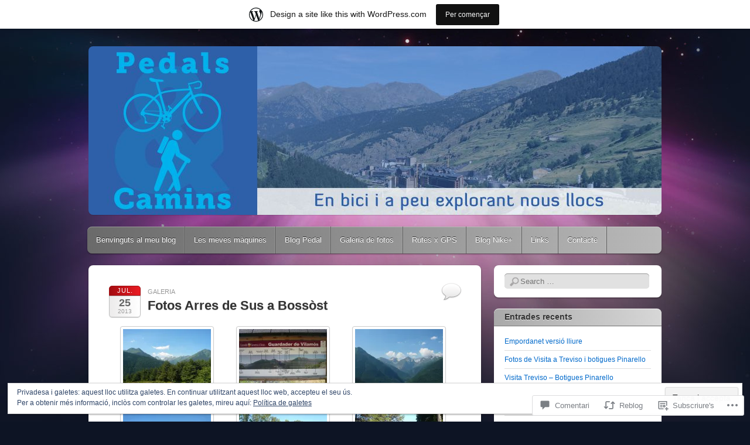

--- FILE ---
content_type: text/html; charset=UTF-8
request_url: https://pedalsicamins.wordpress.com/2013/07/25/fotos-arres-de-sus-a-bossost/
body_size: 50375
content:
<!DOCTYPE html>
<!--[if IE 6]>
<html id="ie6" lang="ca">
<![endif]-->
<!--[if IE 7]>
<html id="ie7" lang="ca">
<![endif]-->
<!--[if IE 8]>
<html id="ie8" lang="ca">
<![endif]-->
<!--[if !(IE 6) & !(IE 7) & !(IE 8)]><!-->
<html lang="ca">
<!--<![endif]-->
<head>
<meta charset="UTF-8" />
<meta name="viewport" content="width=device-width" />
<title>Fotos Arres de Sus a Bossòst | pedalsicamins</title>
<link rel="profile" href="http://gmpg.org/xfn/11" />
<link rel="pingback" href="https://pedalsicamins.wordpress.com/xmlrpc.php" />
<!--[if lt IE 9]>
<script src="https://s0.wp.com/wp-content/themes/pub/itheme2/js/html5.js?m=1317755580i" type="text/javascript"></script>
<![endif]-->

<meta name='robots' content='max-image-preview:large' />
<link rel='dns-prefetch' href='//s0.wp.com' />
<link rel='dns-prefetch' href='//widgets.wp.com' />
<link rel='dns-prefetch' href='//af.pubmine.com' />
<link rel="alternate" type="application/rss+xml" title="pedalsicamins &raquo; canal d&#039;informació" href="https://pedalsicamins.wordpress.com/feed/" />
<link rel="alternate" type="application/rss+xml" title="pedalsicamins &raquo; Canal dels comentaris" href="https://pedalsicamins.wordpress.com/comments/feed/" />
<link rel="alternate" type="application/rss+xml" title="pedalsicamins &raquo; Fotos Arres de Sus a&nbsp;Bossòst Canal dels comentaris" href="https://pedalsicamins.wordpress.com/2013/07/25/fotos-arres-de-sus-a-bossost/feed/" />
	<script type="text/javascript">
		/* <![CDATA[ */
		function addLoadEvent(func) {
			var oldonload = window.onload;
			if (typeof window.onload != 'function') {
				window.onload = func;
			} else {
				window.onload = function () {
					oldonload();
					func();
				}
			}
		}
		/* ]]> */
	</script>
	<link crossorigin='anonymous' rel='stylesheet' id='all-css-0-1' href='/_static/??-eJx9jNsKAjEMBX/IGhel4oP4Ld1tKN2mF5qU4t+7K6J4wcdJzgz0oqacBJNAbKpQcz4xdG8dCgO25ZuDR0Wmg2AsZAQZWK6E24l5A78DM0oxU3gwcEsQs220uBXXhlUls3zQvyL5gK/unb7mI2X3FKKpAcUnp0ZTYZm+X1b5Es/DUQ/6sDvp/XwDuKdkPw==&cssminify=yes' type='text/css' media='all' />
<style id='wp-emoji-styles-inline-css'>

	img.wp-smiley, img.emoji {
		display: inline !important;
		border: none !important;
		box-shadow: none !important;
		height: 1em !important;
		width: 1em !important;
		margin: 0 0.07em !important;
		vertical-align: -0.1em !important;
		background: none !important;
		padding: 0 !important;
	}
/*# sourceURL=wp-emoji-styles-inline-css */
</style>
<link crossorigin='anonymous' rel='stylesheet' id='all-css-2-1' href='/wp-content/plugins/gutenberg-core/v22.4.2/build/styles/block-library/style.min.css?m=1769608164i&cssminify=yes' type='text/css' media='all' />
<style id='wp-block-library-inline-css'>
.has-text-align-justify {
	text-align:justify;
}
.has-text-align-justify{text-align:justify;}

/*# sourceURL=wp-block-library-inline-css */
</style><style id='global-styles-inline-css'>
:root{--wp--preset--aspect-ratio--square: 1;--wp--preset--aspect-ratio--4-3: 4/3;--wp--preset--aspect-ratio--3-4: 3/4;--wp--preset--aspect-ratio--3-2: 3/2;--wp--preset--aspect-ratio--2-3: 2/3;--wp--preset--aspect-ratio--16-9: 16/9;--wp--preset--aspect-ratio--9-16: 9/16;--wp--preset--color--black: #000000;--wp--preset--color--cyan-bluish-gray: #abb8c3;--wp--preset--color--white: #ffffff;--wp--preset--color--pale-pink: #f78da7;--wp--preset--color--vivid-red: #cf2e2e;--wp--preset--color--luminous-vivid-orange: #ff6900;--wp--preset--color--luminous-vivid-amber: #fcb900;--wp--preset--color--light-green-cyan: #7bdcb5;--wp--preset--color--vivid-green-cyan: #00d084;--wp--preset--color--pale-cyan-blue: #8ed1fc;--wp--preset--color--vivid-cyan-blue: #0693e3;--wp--preset--color--vivid-purple: #9b51e0;--wp--preset--gradient--vivid-cyan-blue-to-vivid-purple: linear-gradient(135deg,rgb(6,147,227) 0%,rgb(155,81,224) 100%);--wp--preset--gradient--light-green-cyan-to-vivid-green-cyan: linear-gradient(135deg,rgb(122,220,180) 0%,rgb(0,208,130) 100%);--wp--preset--gradient--luminous-vivid-amber-to-luminous-vivid-orange: linear-gradient(135deg,rgb(252,185,0) 0%,rgb(255,105,0) 100%);--wp--preset--gradient--luminous-vivid-orange-to-vivid-red: linear-gradient(135deg,rgb(255,105,0) 0%,rgb(207,46,46) 100%);--wp--preset--gradient--very-light-gray-to-cyan-bluish-gray: linear-gradient(135deg,rgb(238,238,238) 0%,rgb(169,184,195) 100%);--wp--preset--gradient--cool-to-warm-spectrum: linear-gradient(135deg,rgb(74,234,220) 0%,rgb(151,120,209) 20%,rgb(207,42,186) 40%,rgb(238,44,130) 60%,rgb(251,105,98) 80%,rgb(254,248,76) 100%);--wp--preset--gradient--blush-light-purple: linear-gradient(135deg,rgb(255,206,236) 0%,rgb(152,150,240) 100%);--wp--preset--gradient--blush-bordeaux: linear-gradient(135deg,rgb(254,205,165) 0%,rgb(254,45,45) 50%,rgb(107,0,62) 100%);--wp--preset--gradient--luminous-dusk: linear-gradient(135deg,rgb(255,203,112) 0%,rgb(199,81,192) 50%,rgb(65,88,208) 100%);--wp--preset--gradient--pale-ocean: linear-gradient(135deg,rgb(255,245,203) 0%,rgb(182,227,212) 50%,rgb(51,167,181) 100%);--wp--preset--gradient--electric-grass: linear-gradient(135deg,rgb(202,248,128) 0%,rgb(113,206,126) 100%);--wp--preset--gradient--midnight: linear-gradient(135deg,rgb(2,3,129) 0%,rgb(40,116,252) 100%);--wp--preset--font-size--small: 13px;--wp--preset--font-size--medium: 20px;--wp--preset--font-size--large: 36px;--wp--preset--font-size--x-large: 42px;--wp--preset--font-family--albert-sans: 'Albert Sans', sans-serif;--wp--preset--font-family--alegreya: Alegreya, serif;--wp--preset--font-family--arvo: Arvo, serif;--wp--preset--font-family--bodoni-moda: 'Bodoni Moda', serif;--wp--preset--font-family--bricolage-grotesque: 'Bricolage Grotesque', sans-serif;--wp--preset--font-family--cabin: Cabin, sans-serif;--wp--preset--font-family--chivo: Chivo, sans-serif;--wp--preset--font-family--commissioner: Commissioner, sans-serif;--wp--preset--font-family--cormorant: Cormorant, serif;--wp--preset--font-family--courier-prime: 'Courier Prime', monospace;--wp--preset--font-family--crimson-pro: 'Crimson Pro', serif;--wp--preset--font-family--dm-mono: 'DM Mono', monospace;--wp--preset--font-family--dm-sans: 'DM Sans', sans-serif;--wp--preset--font-family--dm-serif-display: 'DM Serif Display', serif;--wp--preset--font-family--domine: Domine, serif;--wp--preset--font-family--eb-garamond: 'EB Garamond', serif;--wp--preset--font-family--epilogue: Epilogue, sans-serif;--wp--preset--font-family--fahkwang: Fahkwang, sans-serif;--wp--preset--font-family--figtree: Figtree, sans-serif;--wp--preset--font-family--fira-sans: 'Fira Sans', sans-serif;--wp--preset--font-family--fjalla-one: 'Fjalla One', sans-serif;--wp--preset--font-family--fraunces: Fraunces, serif;--wp--preset--font-family--gabarito: Gabarito, system-ui;--wp--preset--font-family--ibm-plex-mono: 'IBM Plex Mono', monospace;--wp--preset--font-family--ibm-plex-sans: 'IBM Plex Sans', sans-serif;--wp--preset--font-family--ibarra-real-nova: 'Ibarra Real Nova', serif;--wp--preset--font-family--instrument-serif: 'Instrument Serif', serif;--wp--preset--font-family--inter: Inter, sans-serif;--wp--preset--font-family--josefin-sans: 'Josefin Sans', sans-serif;--wp--preset--font-family--jost: Jost, sans-serif;--wp--preset--font-family--libre-baskerville: 'Libre Baskerville', serif;--wp--preset--font-family--libre-franklin: 'Libre Franklin', sans-serif;--wp--preset--font-family--literata: Literata, serif;--wp--preset--font-family--lora: Lora, serif;--wp--preset--font-family--merriweather: Merriweather, serif;--wp--preset--font-family--montserrat: Montserrat, sans-serif;--wp--preset--font-family--newsreader: Newsreader, serif;--wp--preset--font-family--noto-sans-mono: 'Noto Sans Mono', sans-serif;--wp--preset--font-family--nunito: Nunito, sans-serif;--wp--preset--font-family--open-sans: 'Open Sans', sans-serif;--wp--preset--font-family--overpass: Overpass, sans-serif;--wp--preset--font-family--pt-serif: 'PT Serif', serif;--wp--preset--font-family--petrona: Petrona, serif;--wp--preset--font-family--piazzolla: Piazzolla, serif;--wp--preset--font-family--playfair-display: 'Playfair Display', serif;--wp--preset--font-family--plus-jakarta-sans: 'Plus Jakarta Sans', sans-serif;--wp--preset--font-family--poppins: Poppins, sans-serif;--wp--preset--font-family--raleway: Raleway, sans-serif;--wp--preset--font-family--roboto: Roboto, sans-serif;--wp--preset--font-family--roboto-slab: 'Roboto Slab', serif;--wp--preset--font-family--rubik: Rubik, sans-serif;--wp--preset--font-family--rufina: Rufina, serif;--wp--preset--font-family--sora: Sora, sans-serif;--wp--preset--font-family--source-sans-3: 'Source Sans 3', sans-serif;--wp--preset--font-family--source-serif-4: 'Source Serif 4', serif;--wp--preset--font-family--space-mono: 'Space Mono', monospace;--wp--preset--font-family--syne: Syne, sans-serif;--wp--preset--font-family--texturina: Texturina, serif;--wp--preset--font-family--urbanist: Urbanist, sans-serif;--wp--preset--font-family--work-sans: 'Work Sans', sans-serif;--wp--preset--spacing--20: 0.44rem;--wp--preset--spacing--30: 0.67rem;--wp--preset--spacing--40: 1rem;--wp--preset--spacing--50: 1.5rem;--wp--preset--spacing--60: 2.25rem;--wp--preset--spacing--70: 3.38rem;--wp--preset--spacing--80: 5.06rem;--wp--preset--shadow--natural: 6px 6px 9px rgba(0, 0, 0, 0.2);--wp--preset--shadow--deep: 12px 12px 50px rgba(0, 0, 0, 0.4);--wp--preset--shadow--sharp: 6px 6px 0px rgba(0, 0, 0, 0.2);--wp--preset--shadow--outlined: 6px 6px 0px -3px rgb(255, 255, 255), 6px 6px rgb(0, 0, 0);--wp--preset--shadow--crisp: 6px 6px 0px rgb(0, 0, 0);}:where(body) { margin: 0; }:where(.is-layout-flex){gap: 0.5em;}:where(.is-layout-grid){gap: 0.5em;}body .is-layout-flex{display: flex;}.is-layout-flex{flex-wrap: wrap;align-items: center;}.is-layout-flex > :is(*, div){margin: 0;}body .is-layout-grid{display: grid;}.is-layout-grid > :is(*, div){margin: 0;}body{padding-top: 0px;padding-right: 0px;padding-bottom: 0px;padding-left: 0px;}:root :where(.wp-element-button, .wp-block-button__link){background-color: #32373c;border-width: 0;color: #fff;font-family: inherit;font-size: inherit;font-style: inherit;font-weight: inherit;letter-spacing: inherit;line-height: inherit;padding-top: calc(0.667em + 2px);padding-right: calc(1.333em + 2px);padding-bottom: calc(0.667em + 2px);padding-left: calc(1.333em + 2px);text-decoration: none;text-transform: inherit;}.has-black-color{color: var(--wp--preset--color--black) !important;}.has-cyan-bluish-gray-color{color: var(--wp--preset--color--cyan-bluish-gray) !important;}.has-white-color{color: var(--wp--preset--color--white) !important;}.has-pale-pink-color{color: var(--wp--preset--color--pale-pink) !important;}.has-vivid-red-color{color: var(--wp--preset--color--vivid-red) !important;}.has-luminous-vivid-orange-color{color: var(--wp--preset--color--luminous-vivid-orange) !important;}.has-luminous-vivid-amber-color{color: var(--wp--preset--color--luminous-vivid-amber) !important;}.has-light-green-cyan-color{color: var(--wp--preset--color--light-green-cyan) !important;}.has-vivid-green-cyan-color{color: var(--wp--preset--color--vivid-green-cyan) !important;}.has-pale-cyan-blue-color{color: var(--wp--preset--color--pale-cyan-blue) !important;}.has-vivid-cyan-blue-color{color: var(--wp--preset--color--vivid-cyan-blue) !important;}.has-vivid-purple-color{color: var(--wp--preset--color--vivid-purple) !important;}.has-black-background-color{background-color: var(--wp--preset--color--black) !important;}.has-cyan-bluish-gray-background-color{background-color: var(--wp--preset--color--cyan-bluish-gray) !important;}.has-white-background-color{background-color: var(--wp--preset--color--white) !important;}.has-pale-pink-background-color{background-color: var(--wp--preset--color--pale-pink) !important;}.has-vivid-red-background-color{background-color: var(--wp--preset--color--vivid-red) !important;}.has-luminous-vivid-orange-background-color{background-color: var(--wp--preset--color--luminous-vivid-orange) !important;}.has-luminous-vivid-amber-background-color{background-color: var(--wp--preset--color--luminous-vivid-amber) !important;}.has-light-green-cyan-background-color{background-color: var(--wp--preset--color--light-green-cyan) !important;}.has-vivid-green-cyan-background-color{background-color: var(--wp--preset--color--vivid-green-cyan) !important;}.has-pale-cyan-blue-background-color{background-color: var(--wp--preset--color--pale-cyan-blue) !important;}.has-vivid-cyan-blue-background-color{background-color: var(--wp--preset--color--vivid-cyan-blue) !important;}.has-vivid-purple-background-color{background-color: var(--wp--preset--color--vivid-purple) !important;}.has-black-border-color{border-color: var(--wp--preset--color--black) !important;}.has-cyan-bluish-gray-border-color{border-color: var(--wp--preset--color--cyan-bluish-gray) !important;}.has-white-border-color{border-color: var(--wp--preset--color--white) !important;}.has-pale-pink-border-color{border-color: var(--wp--preset--color--pale-pink) !important;}.has-vivid-red-border-color{border-color: var(--wp--preset--color--vivid-red) !important;}.has-luminous-vivid-orange-border-color{border-color: var(--wp--preset--color--luminous-vivid-orange) !important;}.has-luminous-vivid-amber-border-color{border-color: var(--wp--preset--color--luminous-vivid-amber) !important;}.has-light-green-cyan-border-color{border-color: var(--wp--preset--color--light-green-cyan) !important;}.has-vivid-green-cyan-border-color{border-color: var(--wp--preset--color--vivid-green-cyan) !important;}.has-pale-cyan-blue-border-color{border-color: var(--wp--preset--color--pale-cyan-blue) !important;}.has-vivid-cyan-blue-border-color{border-color: var(--wp--preset--color--vivid-cyan-blue) !important;}.has-vivid-purple-border-color{border-color: var(--wp--preset--color--vivid-purple) !important;}.has-vivid-cyan-blue-to-vivid-purple-gradient-background{background: var(--wp--preset--gradient--vivid-cyan-blue-to-vivid-purple) !important;}.has-light-green-cyan-to-vivid-green-cyan-gradient-background{background: var(--wp--preset--gradient--light-green-cyan-to-vivid-green-cyan) !important;}.has-luminous-vivid-amber-to-luminous-vivid-orange-gradient-background{background: var(--wp--preset--gradient--luminous-vivid-amber-to-luminous-vivid-orange) !important;}.has-luminous-vivid-orange-to-vivid-red-gradient-background{background: var(--wp--preset--gradient--luminous-vivid-orange-to-vivid-red) !important;}.has-very-light-gray-to-cyan-bluish-gray-gradient-background{background: var(--wp--preset--gradient--very-light-gray-to-cyan-bluish-gray) !important;}.has-cool-to-warm-spectrum-gradient-background{background: var(--wp--preset--gradient--cool-to-warm-spectrum) !important;}.has-blush-light-purple-gradient-background{background: var(--wp--preset--gradient--blush-light-purple) !important;}.has-blush-bordeaux-gradient-background{background: var(--wp--preset--gradient--blush-bordeaux) !important;}.has-luminous-dusk-gradient-background{background: var(--wp--preset--gradient--luminous-dusk) !important;}.has-pale-ocean-gradient-background{background: var(--wp--preset--gradient--pale-ocean) !important;}.has-electric-grass-gradient-background{background: var(--wp--preset--gradient--electric-grass) !important;}.has-midnight-gradient-background{background: var(--wp--preset--gradient--midnight) !important;}.has-small-font-size{font-size: var(--wp--preset--font-size--small) !important;}.has-medium-font-size{font-size: var(--wp--preset--font-size--medium) !important;}.has-large-font-size{font-size: var(--wp--preset--font-size--large) !important;}.has-x-large-font-size{font-size: var(--wp--preset--font-size--x-large) !important;}.has-albert-sans-font-family{font-family: var(--wp--preset--font-family--albert-sans) !important;}.has-alegreya-font-family{font-family: var(--wp--preset--font-family--alegreya) !important;}.has-arvo-font-family{font-family: var(--wp--preset--font-family--arvo) !important;}.has-bodoni-moda-font-family{font-family: var(--wp--preset--font-family--bodoni-moda) !important;}.has-bricolage-grotesque-font-family{font-family: var(--wp--preset--font-family--bricolage-grotesque) !important;}.has-cabin-font-family{font-family: var(--wp--preset--font-family--cabin) !important;}.has-chivo-font-family{font-family: var(--wp--preset--font-family--chivo) !important;}.has-commissioner-font-family{font-family: var(--wp--preset--font-family--commissioner) !important;}.has-cormorant-font-family{font-family: var(--wp--preset--font-family--cormorant) !important;}.has-courier-prime-font-family{font-family: var(--wp--preset--font-family--courier-prime) !important;}.has-crimson-pro-font-family{font-family: var(--wp--preset--font-family--crimson-pro) !important;}.has-dm-mono-font-family{font-family: var(--wp--preset--font-family--dm-mono) !important;}.has-dm-sans-font-family{font-family: var(--wp--preset--font-family--dm-sans) !important;}.has-dm-serif-display-font-family{font-family: var(--wp--preset--font-family--dm-serif-display) !important;}.has-domine-font-family{font-family: var(--wp--preset--font-family--domine) !important;}.has-eb-garamond-font-family{font-family: var(--wp--preset--font-family--eb-garamond) !important;}.has-epilogue-font-family{font-family: var(--wp--preset--font-family--epilogue) !important;}.has-fahkwang-font-family{font-family: var(--wp--preset--font-family--fahkwang) !important;}.has-figtree-font-family{font-family: var(--wp--preset--font-family--figtree) !important;}.has-fira-sans-font-family{font-family: var(--wp--preset--font-family--fira-sans) !important;}.has-fjalla-one-font-family{font-family: var(--wp--preset--font-family--fjalla-one) !important;}.has-fraunces-font-family{font-family: var(--wp--preset--font-family--fraunces) !important;}.has-gabarito-font-family{font-family: var(--wp--preset--font-family--gabarito) !important;}.has-ibm-plex-mono-font-family{font-family: var(--wp--preset--font-family--ibm-plex-mono) !important;}.has-ibm-plex-sans-font-family{font-family: var(--wp--preset--font-family--ibm-plex-sans) !important;}.has-ibarra-real-nova-font-family{font-family: var(--wp--preset--font-family--ibarra-real-nova) !important;}.has-instrument-serif-font-family{font-family: var(--wp--preset--font-family--instrument-serif) !important;}.has-inter-font-family{font-family: var(--wp--preset--font-family--inter) !important;}.has-josefin-sans-font-family{font-family: var(--wp--preset--font-family--josefin-sans) !important;}.has-jost-font-family{font-family: var(--wp--preset--font-family--jost) !important;}.has-libre-baskerville-font-family{font-family: var(--wp--preset--font-family--libre-baskerville) !important;}.has-libre-franklin-font-family{font-family: var(--wp--preset--font-family--libre-franklin) !important;}.has-literata-font-family{font-family: var(--wp--preset--font-family--literata) !important;}.has-lora-font-family{font-family: var(--wp--preset--font-family--lora) !important;}.has-merriweather-font-family{font-family: var(--wp--preset--font-family--merriweather) !important;}.has-montserrat-font-family{font-family: var(--wp--preset--font-family--montserrat) !important;}.has-newsreader-font-family{font-family: var(--wp--preset--font-family--newsreader) !important;}.has-noto-sans-mono-font-family{font-family: var(--wp--preset--font-family--noto-sans-mono) !important;}.has-nunito-font-family{font-family: var(--wp--preset--font-family--nunito) !important;}.has-open-sans-font-family{font-family: var(--wp--preset--font-family--open-sans) !important;}.has-overpass-font-family{font-family: var(--wp--preset--font-family--overpass) !important;}.has-pt-serif-font-family{font-family: var(--wp--preset--font-family--pt-serif) !important;}.has-petrona-font-family{font-family: var(--wp--preset--font-family--petrona) !important;}.has-piazzolla-font-family{font-family: var(--wp--preset--font-family--piazzolla) !important;}.has-playfair-display-font-family{font-family: var(--wp--preset--font-family--playfair-display) !important;}.has-plus-jakarta-sans-font-family{font-family: var(--wp--preset--font-family--plus-jakarta-sans) !important;}.has-poppins-font-family{font-family: var(--wp--preset--font-family--poppins) !important;}.has-raleway-font-family{font-family: var(--wp--preset--font-family--raleway) !important;}.has-roboto-font-family{font-family: var(--wp--preset--font-family--roboto) !important;}.has-roboto-slab-font-family{font-family: var(--wp--preset--font-family--roboto-slab) !important;}.has-rubik-font-family{font-family: var(--wp--preset--font-family--rubik) !important;}.has-rufina-font-family{font-family: var(--wp--preset--font-family--rufina) !important;}.has-sora-font-family{font-family: var(--wp--preset--font-family--sora) !important;}.has-source-sans-3-font-family{font-family: var(--wp--preset--font-family--source-sans-3) !important;}.has-source-serif-4-font-family{font-family: var(--wp--preset--font-family--source-serif-4) !important;}.has-space-mono-font-family{font-family: var(--wp--preset--font-family--space-mono) !important;}.has-syne-font-family{font-family: var(--wp--preset--font-family--syne) !important;}.has-texturina-font-family{font-family: var(--wp--preset--font-family--texturina) !important;}.has-urbanist-font-family{font-family: var(--wp--preset--font-family--urbanist) !important;}.has-work-sans-font-family{font-family: var(--wp--preset--font-family--work-sans) !important;}
/*# sourceURL=global-styles-inline-css */
</style>

<style id='classic-theme-styles-inline-css'>
.wp-block-button__link{background-color:#32373c;border-radius:9999px;box-shadow:none;color:#fff;font-size:1.125em;padding:calc(.667em + 2px) calc(1.333em + 2px);text-decoration:none}.wp-block-file__button{background:#32373c;color:#fff}.wp-block-accordion-heading{margin:0}.wp-block-accordion-heading__toggle{background-color:inherit!important;color:inherit!important}.wp-block-accordion-heading__toggle:not(:focus-visible){outline:none}.wp-block-accordion-heading__toggle:focus,.wp-block-accordion-heading__toggle:hover{background-color:inherit!important;border:none;box-shadow:none;color:inherit;padding:var(--wp--preset--spacing--20,1em) 0;text-decoration:none}.wp-block-accordion-heading__toggle:focus-visible{outline:auto;outline-offset:0}
/*# sourceURL=/wp-content/plugins/gutenberg-core/v22.4.2/build/styles/block-library/classic.min.css */
</style>
<link crossorigin='anonymous' rel='stylesheet' id='all-css-4-1' href='/_static/??-eJx9j9sOwjAIhl/ISjTzdGF8FNMD0c7RNYVuPr4sy27U7IbADx8/wJiN75NgEqBqclcfMTH4vqDqlK2AThCGaLFD0rGtZ97Af2yM4YGiOC+5EXyvI1ltjHO5ILPRSLGSkad68RrXomTrX0alecXcAK5p6d0HTKEvYKv0ZEWi/6GAiwdXYxdgwOLUWcXpS/6up1tudN2djud9c2maQ/sBK5V29A==&cssminify=yes' type='text/css' media='all' />
<link rel='stylesheet' id='verbum-gutenberg-css-css' href='https://widgets.wp.com/verbum-block-editor/block-editor.css?ver=1738686361' media='all' />
<link crossorigin='anonymous' rel='stylesheet' id='all-css-6-1' href='/wp-content/themes/pub/itheme2/style.css?m=1741693332i&cssminify=yes' type='text/css' media='all' />
<style id='jetpack_facebook_likebox-inline-css'>
.widget_facebook_likebox {
	overflow: hidden;
}

/*# sourceURL=/wp-content/mu-plugins/jetpack-plugin/sun/modules/widgets/facebook-likebox/style.css */
</style>
<link crossorigin='anonymous' rel='stylesheet' id='all-css-8-1' href='/_static/??-eJzTLy/QTc7PK0nNK9HPLdUtyClNz8wr1i9KTcrJTwcy0/WTi5G5ekCujj52Temp+bo5+cmJJZn5eSgc3bScxMwikFb7XFtDE1NLExMLc0OTLACohS2q&cssminify=yes' type='text/css' media='all' />
<link crossorigin='anonymous' rel='stylesheet' id='print-css-9-1' href='/wp-content/mu-plugins/global-print/global-print.css?m=1465851035i&cssminify=yes' type='text/css' media='print' />
<style id='jetpack-global-styles-frontend-style-inline-css'>
:root { --font-headings: unset; --font-base: unset; --font-headings-default: -apple-system,BlinkMacSystemFont,"Segoe UI",Roboto,Oxygen-Sans,Ubuntu,Cantarell,"Helvetica Neue",sans-serif; --font-base-default: -apple-system,BlinkMacSystemFont,"Segoe UI",Roboto,Oxygen-Sans,Ubuntu,Cantarell,"Helvetica Neue",sans-serif;}
/*# sourceURL=jetpack-global-styles-frontend-style-inline-css */
</style>
<link crossorigin='anonymous' rel='stylesheet' id='all-css-12-1' href='/_static/??-eJyNjcsKAjEMRX/IGtQZBxfip0hMS9sxTYppGfx7H7gRN+7ugcs5sFRHKi1Ig9Jd5R6zGMyhVaTrh8G6QFHfORhYwlvw6P39PbPENZmt4G/ROQuBKWVkxxrVvuBH1lIoz2waILJekF+HUzlupnG3nQ77YZwfuRJIaQ==&cssminify=yes' type='text/css' media='all' />
<script type="text/javascript" id="jetpack_related-posts-js-extra">
/* <![CDATA[ */
var related_posts_js_options = {"post_heading":"h4"};
//# sourceURL=jetpack_related-posts-js-extra
/* ]]> */
</script>
<script type="text/javascript" id="wpcom-actionbar-placeholder-js-extra">
/* <![CDATA[ */
var actionbardata = {"siteID":"29659266","postID":"3280","siteURL":"https://pedalsicamins.wordpress.com","xhrURL":"https://pedalsicamins.wordpress.com/wp-admin/admin-ajax.php","nonce":"0d14b81b3d","isLoggedIn":"","statusMessage":"","subsEmailDefault":"instantly","proxyScriptUrl":"https://s0.wp.com/wp-content/js/wpcom-proxy-request.js?m=1513050504i&amp;ver=20211021","shortlink":"https://wp.me/p20rJg-QU","i18n":{"followedText":"New posts from this site will now appear in your \u003Ca href=\"https://wordpress.com/reader\"\u003EReader\u003C/a\u003E","foldBar":"Collapse this bar","unfoldBar":"Expand this bar","shortLinkCopied":"Shortlink copied to clipboard."}};
//# sourceURL=wpcom-actionbar-placeholder-js-extra
/* ]]> */
</script>
<script type="text/javascript" id="jetpack-mu-wpcom-settings-js-before">
/* <![CDATA[ */
var JETPACK_MU_WPCOM_SETTINGS = {"assetsUrl":"https://s0.wp.com/wp-content/mu-plugins/jetpack-mu-wpcom-plugin/sun/jetpack_vendor/automattic/jetpack-mu-wpcom/src/build/"};
//# sourceURL=jetpack-mu-wpcom-settings-js-before
/* ]]> */
</script>
<script crossorigin='anonymous' type='text/javascript'  src='/_static/??-eJxdjd0KAiEQhV+o2clg2b2JHiVcFdF0HBxt6+3bhYjq6vBx/nBlMIWao4a5A6fuAwlG11ib25tROuE1kMGlh2SxuqSbs8BFmvzSkAMNUQ74tRu3TGrAtTye/96Siv+8rqVabQVM0iJO9qLJjPfTLkCFwFuu28Qln9U0jkelpnmOL35BR9g='></script>
<script type="text/javascript" id="rlt-proxy-js-after">
/* <![CDATA[ */
	rltInitialize( {"token":null,"iframeOrigins":["https:\/\/widgets.wp.com"]} );
//# sourceURL=rlt-proxy-js-after
/* ]]> */
</script>
<link rel="EditURI" type="application/rsd+xml" title="RSD" href="https://pedalsicamins.wordpress.com/xmlrpc.php?rsd" />
<meta name="generator" content="WordPress.com" />
<link rel="canonical" href="https://pedalsicamins.wordpress.com/2013/07/25/fotos-arres-de-sus-a-bossost/" />
<link rel='shortlink' href='https://wp.me/p20rJg-QU' />
<link rel="alternate" type="application/json+oembed" href="https://public-api.wordpress.com/oembed/?format=json&amp;url=https%3A%2F%2Fpedalsicamins.wordpress.com%2F2013%2F07%2F25%2Ffotos-arres-de-sus-a-bossost%2F&amp;for=wpcom-auto-discovery" /><link rel="alternate" type="application/xml+oembed" href="https://public-api.wordpress.com/oembed/?format=xml&amp;url=https%3A%2F%2Fpedalsicamins.wordpress.com%2F2013%2F07%2F25%2Ffotos-arres-de-sus-a-bossost%2F&amp;for=wpcom-auto-discovery" />
<!-- Jetpack Open Graph Tags -->
<meta property="og:type" content="article" />
<meta property="og:title" content="Fotos Arres de Sus a Bossòst" />
<meta property="og:url" content="https://pedalsicamins.wordpress.com/2013/07/25/fotos-arres-de-sus-a-bossost/" />
<meta property="og:description" content="Visiteu l&#039;entrada per obtenir més informació." />
<meta property="article:published_time" content="2013-07-25T16:35:49+00:00" />
<meta property="article:modified_time" content="2013-09-06T13:15:05+00:00" />
<meta property="og:site_name" content="pedalsicamins" />
<meta property="og:image" content="https://pedalsicamins.wordpress.com/wp-content/uploads/2013/08/01-vista-des-de-vilamc3b2s.jpg" />
<meta property="og:image:secure_url" content="https://i0.wp.com/pedalsicamins.wordpress.com/wp-content/uploads/2013/08/01-vista-des-de-vilamc3b2s.jpg?ssl=1" />
<meta property="og:image" content="https://pedalsicamins.wordpress.com/wp-content/uploads/2013/08/02-guardader-de-vilamc3b2s.jpg" />
<meta property="og:image:secure_url" content="https://i0.wp.com/pedalsicamins.wordpress.com/wp-content/uploads/2013/08/02-guardader-de-vilamc3b2s.jpg?ssl=1" />
<meta property="og:image" content="https://pedalsicamins.wordpress.com/wp-content/uploads/2013/08/03-malh-dera-artiga-des-de-vialmc3b2s.jpg" />
<meta property="og:image:secure_url" content="https://i0.wp.com/pedalsicamins.wordpress.com/wp-content/uploads/2013/08/03-malh-dera-artiga-des-de-vialmc3b2s.jpg?ssl=1" />
<meta property="og:image" content="https://pedalsicamins.wordpress.com/wp-content/uploads/2013/08/04-arres-de-sus.jpg" />
<meta property="og:image:secure_url" content="https://i0.wp.com/pedalsicamins.wordpress.com/wp-content/uploads/2013/08/04-arres-de-sus.jpg?ssl=1" />
<meta property="og:image" content="https://pedalsicamins.wordpress.com/wp-content/uploads/2013/08/05-pollancres-a-arres-de-sus.jpg" />
<meta property="og:image:secure_url" content="https://i0.wp.com/pedalsicamins.wordpress.com/wp-content/uploads/2013/08/05-pollancres-a-arres-de-sus.jpg?ssl=1" />
<meta property="og:image" content="https://pedalsicamins.wordpress.com/wp-content/uploads/2013/08/06-pista-cap-a-bossc3b2st.jpg" />
<meta property="og:image:secure_url" content="https://i0.wp.com/pedalsicamins.wordpress.com/wp-content/uploads/2013/08/06-pista-cap-a-bossc3b2st.jpg?ssl=1" />
<meta property="og:image" content="https://pedalsicamins.wordpress.com/wp-content/uploads/2013/08/07-arrels.jpg" />
<meta property="og:image:secure_url" content="https://i0.wp.com/pedalsicamins.wordpress.com/wp-content/uploads/2013/08/07-arrels.jpg?ssl=1" />
<meta property="og:image" content="https://pedalsicamins.wordpress.com/wp-content/uploads/2013/08/08-portilhon-des-de-guardader-darres.jpg" />
<meta property="og:image:secure_url" content="https://i0.wp.com/pedalsicamins.wordpress.com/wp-content/uploads/2013/08/08-portilhon-des-de-guardader-darres.jpg?ssl=1" />
<meta property="og:image" content="https://pedalsicamins.wordpress.com/wp-content/uploads/2013/08/10-portilhon-des-de-guardader-darres.jpg" />
<meta property="og:image:secure_url" content="https://i0.wp.com/pedalsicamins.wordpress.com/wp-content/uploads/2013/08/10-portilhon-des-de-guardader-darres.jpg?ssl=1" />
<meta property="og:image" content="https://pedalsicamins.wordpress.com/wp-content/uploads/2013/08/12-guardader-darres.jpg" />
<meta property="og:image:secure_url" content="https://i0.wp.com/pedalsicamins.wordpress.com/wp-content/uploads/2013/08/12-guardader-darres.jpg?ssl=1" />
<meta property="og:image" content="https://pedalsicamins.wordpress.com/wp-content/uploads/2013/08/13-el-garona-a-bossc3b2st.jpg" />
<meta property="og:image:secure_url" content="https://i0.wp.com/pedalsicamins.wordpress.com/wp-content/uploads/2013/08/13-el-garona-a-bossc3b2st.jpg?ssl=1" />
<meta property="og:image" content="https://pedalsicamins.wordpress.com/wp-content/uploads/2013/08/15-carretera-a-artiga-de-lin.jpg" />
<meta property="og:image:secure_url" content="https://i0.wp.com/pedalsicamins.wordpress.com/wp-content/uploads/2013/08/15-carretera-a-artiga-de-lin.jpg?ssl=1" />
<meta property="og:image" content="https://pedalsicamins.wordpress.com/wp-content/uploads/2013/08/17-malh-dera-artiga.jpg" />
<meta property="og:image:secure_url" content="https://i0.wp.com/pedalsicamins.wordpress.com/wp-content/uploads/2013/08/17-malh-dera-artiga.jpg?ssl=1" />
<meta property="og:image" content="https://pedalsicamins.wordpress.com/wp-content/uploads/2013/08/18-malh-dera-artigai-arriu-joeu.jpg" />
<meta property="og:image:secure_url" content="https://i0.wp.com/pedalsicamins.wordpress.com/wp-content/uploads/2013/08/18-malh-dera-artigai-arriu-joeu.jpg?ssl=1" />
<meta property="og:image" content="https://pedalsicamins.wordpress.com/wp-content/uploads/2013/08/20-la-bestia-rossa-a-plan-de-batalher.jpg" />
<meta property="og:image:secure_url" content="https://i0.wp.com/pedalsicamins.wordpress.com/wp-content/uploads/2013/08/20-la-bestia-rossa-a-plan-de-batalher.jpg?ssl=1" />
<meta property="og:image" content="https://pedalsicamins.wordpress.com/wp-content/uploads/2013/08/11-era-bordeta-des-de-guardader-darres.jpg" />
<meta property="og:image:secure_url" content="https://i0.wp.com/pedalsicamins.wordpress.com/wp-content/uploads/2013/08/11-era-bordeta-des-de-guardader-darres.jpg?ssl=1" />
<meta property="og:image:width" content="1600" />
<meta property="og:image:height" content="1200" />
<meta property="og:image:alt" content="" />
<meta property="og:locale" content="ca_ES" />
<meta property="fb:app_id" content="249643311490" />
<meta property="article:publisher" content="https://www.facebook.com/WordPresscom" />
<meta name="twitter:text:title" content="Fotos Arres de Sus a&nbsp;Bossòst" />
<meta name="twitter:image" content="https://pedalsicamins.wordpress.com/wp-content/uploads/2013/08/01-vista-des-de-vilamc3b2s.jpg?w=640" />
<meta name="twitter:card" content="summary_large_image" />
<meta name="twitter:description" content="Visiteu l&#039;entrada per obtenir més informació." />

<!-- End Jetpack Open Graph Tags -->
<link rel="shortcut icon" type="image/x-icon" href="https://s0.wp.com/i/favicon.ico?m=1713425267i" sizes="16x16 24x24 32x32 48x48" />
<link rel="icon" type="image/x-icon" href="https://s0.wp.com/i/favicon.ico?m=1713425267i" sizes="16x16 24x24 32x32 48x48" />
<link rel="apple-touch-icon" href="https://s0.wp.com/i/webclip.png?m=1713868326i" />
<link rel='openid.server' href='https://pedalsicamins.wordpress.com/?openidserver=1' />
<link rel='openid.delegate' href='https://pedalsicamins.wordpress.com/' />
<link rel="search" type="application/opensearchdescription+xml" href="https://pedalsicamins.wordpress.com/osd.xml" title="pedalsicamins" />
<link rel="search" type="application/opensearchdescription+xml" href="https://s1.wp.com/opensearch.xml" title="WordPress.com" />
	<style type="text/css">
			#site-title,
		#site-description {
			position: absolute !important;
			clip: rect(1px 1px 1px 1px); /* IE6, IE7 */
			clip: rect(1px, 1px, 1px, 1px);
		}
		</style>
	<script type="text/javascript">
/* <![CDATA[ */
var wa_client = {}; wa_client.cmd = []; wa_client.config = { 'blog_id': 29659266, 'blog_language': 'ca', 'is_wordads': false, 'hosting_type': 0, 'afp_account_id': null, 'afp_host_id': 5038568878849053, 'theme': 'pub/itheme2', '_': { 'title': 'Advertisement', 'privacy_settings': 'Configuració de la privacitat' }, 'formats': [ 'inline', 'belowpost', 'bottom_sticky', 'sidebar_sticky_right', 'sidebar', 'gutenberg_rectangle', 'gutenberg_leaderboard', 'gutenberg_mobile_leaderboard', 'gutenberg_skyscraper' ] };
/* ]]> */
</script>
		<script type="text/javascript">

			window.doNotSellCallback = function() {

				var linkElements = [
					'a[href="https://wordpress.com/?ref=footer_blog"]',
					'a[href="https://wordpress.com/?ref=footer_website"]',
					'a[href="https://wordpress.com/?ref=vertical_footer"]',
					'a[href^="https://wordpress.com/?ref=footer_segment_"]',
				].join(',');

				var dnsLink = document.createElement( 'a' );
				dnsLink.href = 'https://wordpress.com/advertising-program-optout/';
				dnsLink.classList.add( 'do-not-sell-link' );
				dnsLink.rel = 'nofollow';
				dnsLink.style.marginLeft = '0.5em';
				dnsLink.textContent = 'Do Not Sell or Share My Personal Information';

				var creditLinks = document.querySelectorAll( linkElements );

				if ( 0 === creditLinks.length ) {
					return false;
				}

				Array.prototype.forEach.call( creditLinks, function( el ) {
					el.insertAdjacentElement( 'afterend', dnsLink );
				});

				return true;
			};

		</script>
		<script type="text/javascript">
	window.google_analytics_uacct = "UA-52447-2";
</script>

<script type="text/javascript">
	var _gaq = _gaq || [];
	_gaq.push(['_setAccount', 'UA-52447-2']);
	_gaq.push(['_gat._anonymizeIp']);
	_gaq.push(['_setDomainName', 'wordpress.com']);
	_gaq.push(['_initData']);
	_gaq.push(['_trackPageview']);

	(function() {
		var ga = document.createElement('script'); ga.type = 'text/javascript'; ga.async = true;
		ga.src = ('https:' == document.location.protocol ? 'https://ssl' : 'http://www') + '.google-analytics.com/ga.js';
		(document.getElementsByTagName('head')[0] || document.getElementsByTagName('body')[0]).appendChild(ga);
	})();
</script>
<link crossorigin='anonymous' rel='stylesheet' id='all-css-0-3' href='/_static/??-eJyNjM0KgzAQBl9I/ag/lR6KjyK6LhJNNsHN4uuXQuvZ4wzD4EwlRcksGcHK5G11otg4p4n2H0NNMDohzD7SrtDTJT4qUi1wexDiYp4VNB3RlP3V/MX3N4T3o++aun892277AK5vOq4=&cssminify=yes' type='text/css' media='all' />
</head>

<body class="wp-singular post-template-default single single-post postid-3280 single-format-gallery wp-theme-pubitheme2 customizer-styles-applied single-author jetpack-reblog-enabled has-marketing-bar has-marketing-bar-theme-itheme2">
<div id="page" class="hfeed">
	<header id="masthead" role="banner">
		<hgroup>
			<h1 id="site-title"><a href="https://pedalsicamins.wordpress.com/" title="pedalsicamins" rel="home">pedalsicamins</a></h1>
			<h2 id="site-description">En bici i a peu explorant nous llocs</h2>
		</hgroup>

					<a href="https://pedalsicamins.wordpress.com/">
				<img id="custom-header-image" src="https://pedalsicamins.wordpress.com/wp-content/uploads/2016/07/cropped-capc3a7alera-blog-pedalsicamins1.jpg" width="978" height="288" alt="" />
			</a>
				<nav id="access" role="navigation">
			<h1 class="assistive-text section-heading">Menú principal</h1>
			<div class="assistive-text skip-link"><a href="#content" title="Vés al contingut">Vés al contingut</a></div>

			<div class="menu-menu-base-container"><ul id="menu-menu-base" class="menu"><li id="menu-item-198" class="menu-item menu-item-type-post_type menu-item-object-page menu-item-198"><a href="https://pedalsicamins.wordpress.com/about/">Benvinguts al meu blog</a></li>
<li id="menu-item-193" class="menu-item menu-item-type-post_type menu-item-object-page menu-item-has-children menu-item-193"><a href="https://pedalsicamins.wordpress.com/les-meves-maquines/">Les meves màquines</a>
<ul class="sub-menu">
	<li id="menu-item-197" class="menu-item menu-item-type-post_type menu-item-object-page menu-item-197"><a href="https://pedalsicamins.wordpress.com/les-meves-maquines/bh-force/">BH Force</a></li>
	<li id="menu-item-195" class="menu-item menu-item-type-post_type menu-item-object-page menu-item-195"><a href="https://pedalsicamins.wordpress.com/les-meves-maquines/el-comencament-duna-nova-etapa/">El començament d’una nova etapa</a></li>
	<li id="menu-item-194" class="menu-item menu-item-type-post_type menu-item-object-page menu-item-194"><a href="https://pedalsicamins.wordpress.com/les-meves-maquines/scott-boulder-the-next-generation/">Scott Boulder, The Next Generation</a></li>
	<li id="menu-item-196" class="menu-item menu-item-type-post_type menu-item-object-page menu-item-196"><a href="https://pedalsicamins.wordpress.com/les-meves-maquines/colnago-un-somni-fet-realitat/">Colnago, un somni fet realitat</a></li>
</ul>
</li>
<li id="menu-item-228" class="menu-item menu-item-type-taxonomy menu-item-object-category current-post-ancestor current-menu-parent current-post-parent menu-item-has-children menu-item-228"><a href="https://pedalsicamins.wordpress.com/category/blog-pedal/">Blog Pedal</a>
<ul class="sub-menu">
	<li id="menu-item-230" class="menu-item menu-item-type-taxonomy menu-item-object-category menu-item-230"><a href="https://pedalsicamins.wordpress.com/category/vacances-2009/">Vacances 2009</a></li>
	<li id="menu-item-231" class="menu-item menu-item-type-taxonomy menu-item-object-category menu-item-231"><a href="https://pedalsicamins.wordpress.com/category/vacances-2010/">Vacances 2010</a></li>
	<li id="menu-item-232" class="menu-item menu-item-type-taxonomy menu-item-object-category menu-item-has-children menu-item-232"><a href="https://pedalsicamins.wordpress.com/category/vacances-2011/">Vacances 2011</a>
	<ul class="sub-menu">
		<li id="menu-item-2685" class="menu-item menu-item-type-taxonomy menu-item-object-category menu-item-2685"><a href="https://pedalsicamins.wordpress.com/category/vacances-2011/rutes-per-la-costa-brava/">Rutes per la Costa Brava</a></li>
		<li id="menu-item-2686" class="menu-item menu-item-type-taxonomy menu-item-object-category menu-item-2686"><a href="https://pedalsicamins.wordpress.com/category/vacances-2011/rutes-per-la-vall-daran/">Rutes per la Vall d&#8217;Aran</a></li>
	</ul>
</li>
	<li id="menu-item-2393" class="menu-item menu-item-type-taxonomy menu-item-object-category menu-item-has-children menu-item-2393"><a href="https://pedalsicamins.wordpress.com/category/vacances-2012/">Vacances 2012</a>
	<ul class="sub-menu">
		<li id="menu-item-2550" class="menu-item menu-item-type-taxonomy menu-item-object-category menu-item-2550"><a href="https://pedalsicamins.wordpress.com/category/vacances-2012/vacances-a-la-costa-brava/">Vacances a la Costa Brava</a></li>
		<li id="menu-item-2551" class="menu-item menu-item-type-taxonomy menu-item-object-category menu-item-2551"><a href="https://pedalsicamins.wordpress.com/category/vacances-2012/vacances-a-la-vall-daran/">Vacances a la Vall d&#8217;Aran</a></li>
	</ul>
</li>
	<li id="menu-item-3738" class="menu-item menu-item-type-taxonomy menu-item-object-category menu-item-has-children menu-item-3738"><a href="https://pedalsicamins.wordpress.com/category/vacances-2013/">Vacances 2013</a>
	<ul class="sub-menu">
		<li id="menu-item-3739" class="menu-item menu-item-type-taxonomy menu-item-object-category menu-item-3739"><a href="https://pedalsicamins.wordpress.com/category/vacances-2013/vacaces-a-la-vall-daran-2013/">Vacaces a la Vall d&#8217;Aran 2013</a></li>
		<li id="menu-item-3740" class="menu-item menu-item-type-taxonomy menu-item-object-category menu-item-3740"><a href="https://pedalsicamins.wordpress.com/category/vacances-2013/vacances-a-palamos-2013/">Vacances a Palamós 2013</a></li>
	</ul>
</li>
	<li id="menu-item-3882" class="menu-item menu-item-type-taxonomy menu-item-object-category menu-item-3882"><a href="https://pedalsicamins.wordpress.com/category/estada-a-andorra-2014/">Estada a Andorra 2014</a></li>
	<li id="menu-item-3993" class="menu-item menu-item-type-taxonomy menu-item-object-category menu-item-3993"><a href="https://pedalsicamins.wordpress.com/category/la-garriga-andorra-2014/">La Garriga-Andorra 2014</a></li>
	<li id="menu-item-4277" class="menu-item menu-item-type-taxonomy menu-item-object-category menu-item-4277"><a href="https://pedalsicamins.wordpress.com/category/estada-dolomites-2015/">Estada Dolomites 2015</a></li>
</ul>
</li>
<li id="menu-item-784" class="menu-item menu-item-type-taxonomy menu-item-object-category menu-item-has-children menu-item-784"><a href="https://pedalsicamins.wordpress.com/category/galeria-de-fotos/">Galeria de fotos</a>
<ul class="sub-menu">
	<li id="menu-item-2625" class="menu-item menu-item-type-taxonomy menu-item-object-category menu-item-2625"><a href="https://pedalsicamins.wordpress.com/category/galeria-de-fotos/fotos-vacances-2010/">Fotos vacances 2010</a></li>
	<li id="menu-item-2684" class="menu-item menu-item-type-taxonomy menu-item-object-category menu-item-2684"><a href="https://pedalsicamins.wordpress.com/category/galeria-de-fotos/fotos-vacances-2011/">Fotos vacances 2011</a></li>
	<li id="menu-item-2534" class="menu-item menu-item-type-taxonomy menu-item-object-category menu-item-2534"><a href="https://pedalsicamins.wordpress.com/category/galeria-de-fotos/fotos-vacances-2012/">Fotos vacances 2012</a></li>
	<li id="menu-item-3737" class="menu-item menu-item-type-taxonomy menu-item-object-category menu-item-3737"><a href="https://pedalsicamins.wordpress.com/category/galeria-de-fotos/fotos-vacances-2013/">Fotos vacances 2013</a></li>
</ul>
</li>
<li id="menu-item-229" class="menu-item menu-item-type-taxonomy menu-item-object-category menu-item-229"><a href="https://pedalsicamins.wordpress.com/category/rutes-x-gps/">Rutes x GPS</a></li>
<li id="menu-item-227" class="menu-item menu-item-type-taxonomy menu-item-object-category menu-item-227"><a href="https://pedalsicamins.wordpress.com/category/blog-nike/">Blog Nike+</a></li>
<li id="menu-item-647" class="menu-item menu-item-type-post_type menu-item-object-page menu-item-647"><a href="https://pedalsicamins.wordpress.com/links/">Links</a></li>
<li id="menu-item-1819" class="menu-item menu-item-type-post_type menu-item-object-page menu-item-1819"><a href="https://pedalsicamins.wordpress.com/contacte/">Contacte</a></li>
</ul></div>		</nav><!-- #access -->
	</header><!-- #masthead -->

	<div id="main">
		<div id="primary">
			<div id="content" role="main">

			
					<nav id="nav-above">
		<h1 class="assistive-text section-heading">Navegació d'entrades</h1>

	
		<div class="nav-previous"><a href="https://pedalsicamins.wordpress.com/2013/07/24/fotos-estacio-de-peyragudes/" rel="prev"><span class="meta-nav">&larr;</span> Fotos estació de&nbsp;Peyragudes</a></div>		<div class="nav-next"><a href="https://pedalsicamins.wordpress.com/2013/07/25/vilamos-bossost/" rel="next">Vilamós-Bossòst <span class="meta-nav">&rarr;</span></a></div>
	
	</nav><!-- #nav-above -->
	
				
<article id="post-3280" class="post-3280 post type-post status-publish format-gallery hentry category-blog-pedal tag-arres-de-sus tag-bossost tag-cicloturisme tag-vilamos post_format-post-format-gallery">
	<header class="entry-header">
		<div class="post-date">
			<a href="https://pedalsicamins.wordpress.com/2013/07/25/fotos-arres-de-sus-a-bossost/" title="Enllaç permanent a Fotos Arres de Sus a&nbsp;Bossòst" rel="bookmark">
				<span class="month">jul.</span>
				<span class="day">25</span>
				<span class="year">2013</span>
			</a>
		</div>

		<a class="entry-format" href="https://pedalsicamins.wordpress.com/type/gallery/" title="All Galeria posts">Galeria</a>

		<h1 class="entry-title">
							Fotos Arres de Sus a&nbsp;Bossòst					</h1>
	</header><!-- .entry-header -->

	<div class="entry-content">

		
			
		<style type="text/css">
			#gallery-3280-4 {
				margin: auto;
			}
			#gallery-3280-4 .gallery-item {
				float: left;
				margin-top: 10px;
				text-align: center;
				width: 33%;
			}
			#gallery-3280-4 img {
				border: 2px solid #cfcfcf;
			}
			#gallery-3280-4 .gallery-caption {
				margin-left: 0;
			}
			/* see gallery_shortcode() in wp-includes/media.php */
		</style>
		<div data-carousel-extra='{&quot;blog_id&quot;:29659266,&quot;permalink&quot;:&quot;https://pedalsicamins.wordpress.com/2013/07/25/fotos-arres-de-sus-a-bossost/&quot;}' id='gallery-3280-4' class='gallery galleryid-3280 gallery-columns-3 gallery-size-thumbnail'><dl class='gallery-item'>
			<dt class='gallery-icon landscape'>
				<a href='https://pedalsicamins.wordpress.com/2013/07/25/fotos-arres-de-sus-a-bossost/01-vista-des-de-vilamos/'><img width="150" height="113" src="https://pedalsicamins.wordpress.com/wp-content/uploads/2013/08/01-vista-des-de-vilamc3b2s.jpg?w=150" class="attachment-thumbnail size-thumbnail" alt="" srcset="https://pedalsicamins.wordpress.com/wp-content/uploads/2013/08/01-vista-des-de-vilamc3b2s.jpg?w=150 150w, https://pedalsicamins.wordpress.com/wp-content/uploads/2013/08/01-vista-des-de-vilamc3b2s.jpg?w=300 300w" sizes="(max-width: 150px) 100vw, 150px" data-attachment-id="3281" data-permalink="https://pedalsicamins.wordpress.com/2013/07/25/fotos-arres-de-sus-a-bossost/01-vista-des-de-vilamos/" data-orig-file="https://pedalsicamins.wordpress.com/wp-content/uploads/2013/08/01-vista-des-de-vilamc3b2s.jpg" data-orig-size="1600,1200" data-comments-opened="1" data-image-meta="{&quot;aperture&quot;:&quot;0&quot;,&quot;credit&quot;:&quot;&quot;,&quot;camera&quot;:&quot;&quot;,&quot;caption&quot;:&quot;&quot;,&quot;created_timestamp&quot;:&quot;0&quot;,&quot;copyright&quot;:&quot;&quot;,&quot;focal_length&quot;:&quot;0&quot;,&quot;iso&quot;:&quot;0&quot;,&quot;shutter_speed&quot;:&quot;0&quot;,&quot;title&quot;:&quot;&quot;}" data-image-title="01-Vista des de Vilamòs" data-image-description="" data-image-caption="" data-medium-file="https://pedalsicamins.wordpress.com/wp-content/uploads/2013/08/01-vista-des-de-vilamc3b2s.jpg?w=300" data-large-file="https://pedalsicamins.wordpress.com/wp-content/uploads/2013/08/01-vista-des-de-vilamc3b2s.jpg?w=593" /></a>
			</dt></dl><dl class='gallery-item'>
			<dt class='gallery-icon landscape'>
				<a href='https://pedalsicamins.wordpress.com/2013/07/25/fotos-arres-de-sus-a-bossost/02-guardader-de-vilamos/'><img width="150" height="113" src="https://pedalsicamins.wordpress.com/wp-content/uploads/2013/08/02-guardader-de-vilamc3b2s.jpg?w=150" class="attachment-thumbnail size-thumbnail" alt="" srcset="https://pedalsicamins.wordpress.com/wp-content/uploads/2013/08/02-guardader-de-vilamc3b2s.jpg?w=150 150w, https://pedalsicamins.wordpress.com/wp-content/uploads/2013/08/02-guardader-de-vilamc3b2s.jpg?w=300 300w" sizes="(max-width: 150px) 100vw, 150px" data-attachment-id="3282" data-permalink="https://pedalsicamins.wordpress.com/2013/07/25/fotos-arres-de-sus-a-bossost/02-guardader-de-vilamos/" data-orig-file="https://pedalsicamins.wordpress.com/wp-content/uploads/2013/08/02-guardader-de-vilamc3b2s.jpg" data-orig-size="1600,1200" data-comments-opened="1" data-image-meta="{&quot;aperture&quot;:&quot;0&quot;,&quot;credit&quot;:&quot;&quot;,&quot;camera&quot;:&quot;&quot;,&quot;caption&quot;:&quot;&quot;,&quot;created_timestamp&quot;:&quot;0&quot;,&quot;copyright&quot;:&quot;&quot;,&quot;focal_length&quot;:&quot;0&quot;,&quot;iso&quot;:&quot;0&quot;,&quot;shutter_speed&quot;:&quot;0&quot;,&quot;title&quot;:&quot;&quot;}" data-image-title="02-Guardader de Vilamòs" data-image-description="" data-image-caption="" data-medium-file="https://pedalsicamins.wordpress.com/wp-content/uploads/2013/08/02-guardader-de-vilamc3b2s.jpg?w=300" data-large-file="https://pedalsicamins.wordpress.com/wp-content/uploads/2013/08/02-guardader-de-vilamc3b2s.jpg?w=593" /></a>
			</dt></dl><dl class='gallery-item'>
			<dt class='gallery-icon landscape'>
				<a href='https://pedalsicamins.wordpress.com/2013/07/25/fotos-arres-de-sus-a-bossost/03-malh-dera-artiga-des-de-vialmos/'><img width="150" height="113" src="https://pedalsicamins.wordpress.com/wp-content/uploads/2013/08/03-malh-dera-artiga-des-de-vialmc3b2s.jpg?w=150" class="attachment-thumbnail size-thumbnail" alt="" srcset="https://pedalsicamins.wordpress.com/wp-content/uploads/2013/08/03-malh-dera-artiga-des-de-vialmc3b2s.jpg?w=150 150w, https://pedalsicamins.wordpress.com/wp-content/uploads/2013/08/03-malh-dera-artiga-des-de-vialmc3b2s.jpg?w=300 300w" sizes="(max-width: 150px) 100vw, 150px" data-attachment-id="3283" data-permalink="https://pedalsicamins.wordpress.com/2013/07/25/fotos-arres-de-sus-a-bossost/03-malh-dera-artiga-des-de-vialmos/" data-orig-file="https://pedalsicamins.wordpress.com/wp-content/uploads/2013/08/03-malh-dera-artiga-des-de-vialmc3b2s.jpg" data-orig-size="1600,1200" data-comments-opened="1" data-image-meta="{&quot;aperture&quot;:&quot;0&quot;,&quot;credit&quot;:&quot;&quot;,&quot;camera&quot;:&quot;&quot;,&quot;caption&quot;:&quot;&quot;,&quot;created_timestamp&quot;:&quot;0&quot;,&quot;copyright&quot;:&quot;&quot;,&quot;focal_length&quot;:&quot;0&quot;,&quot;iso&quot;:&quot;0&quot;,&quot;shutter_speed&quot;:&quot;0&quot;,&quot;title&quot;:&quot;&quot;}" data-image-title="03-Malh dera Artiga des de Vialmòs" data-image-description="" data-image-caption="" data-medium-file="https://pedalsicamins.wordpress.com/wp-content/uploads/2013/08/03-malh-dera-artiga-des-de-vialmc3b2s.jpg?w=300" data-large-file="https://pedalsicamins.wordpress.com/wp-content/uploads/2013/08/03-malh-dera-artiga-des-de-vialmc3b2s.jpg?w=593" /></a>
			</dt></dl><br style="clear: both" /><dl class='gallery-item'>
			<dt class='gallery-icon landscape'>
				<a href='https://pedalsicamins.wordpress.com/2013/07/25/fotos-arres-de-sus-a-bossost/04-arres-de-sus/'><img width="150" height="113" src="https://pedalsicamins.wordpress.com/wp-content/uploads/2013/08/04-arres-de-sus.jpg?w=150" class="attachment-thumbnail size-thumbnail" alt="" srcset="https://pedalsicamins.wordpress.com/wp-content/uploads/2013/08/04-arres-de-sus.jpg?w=150 150w, https://pedalsicamins.wordpress.com/wp-content/uploads/2013/08/04-arres-de-sus.jpg?w=300 300w" sizes="(max-width: 150px) 100vw, 150px" data-attachment-id="3284" data-permalink="https://pedalsicamins.wordpress.com/2013/07/25/fotos-arres-de-sus-a-bossost/04-arres-de-sus/" data-orig-file="https://pedalsicamins.wordpress.com/wp-content/uploads/2013/08/04-arres-de-sus.jpg" data-orig-size="1600,1200" data-comments-opened="1" data-image-meta="{&quot;aperture&quot;:&quot;0&quot;,&quot;credit&quot;:&quot;&quot;,&quot;camera&quot;:&quot;&quot;,&quot;caption&quot;:&quot;&quot;,&quot;created_timestamp&quot;:&quot;0&quot;,&quot;copyright&quot;:&quot;&quot;,&quot;focal_length&quot;:&quot;0&quot;,&quot;iso&quot;:&quot;0&quot;,&quot;shutter_speed&quot;:&quot;0&quot;,&quot;title&quot;:&quot;&quot;}" data-image-title="04-Arres de Sus" data-image-description="" data-image-caption="" data-medium-file="https://pedalsicamins.wordpress.com/wp-content/uploads/2013/08/04-arres-de-sus.jpg?w=300" data-large-file="https://pedalsicamins.wordpress.com/wp-content/uploads/2013/08/04-arres-de-sus.jpg?w=593" /></a>
			</dt></dl><dl class='gallery-item'>
			<dt class='gallery-icon landscape'>
				<a href='https://pedalsicamins.wordpress.com/2013/07/25/fotos-arres-de-sus-a-bossost/05-pollancres-a-arres-de-sus/'><img width="150" height="113" src="https://pedalsicamins.wordpress.com/wp-content/uploads/2013/08/05-pollancres-a-arres-de-sus.jpg?w=150" class="attachment-thumbnail size-thumbnail" alt="" srcset="https://pedalsicamins.wordpress.com/wp-content/uploads/2013/08/05-pollancres-a-arres-de-sus.jpg?w=150 150w, https://pedalsicamins.wordpress.com/wp-content/uploads/2013/08/05-pollancres-a-arres-de-sus.jpg?w=300 300w" sizes="(max-width: 150px) 100vw, 150px" data-attachment-id="3285" data-permalink="https://pedalsicamins.wordpress.com/2013/07/25/fotos-arres-de-sus-a-bossost/05-pollancres-a-arres-de-sus/" data-orig-file="https://pedalsicamins.wordpress.com/wp-content/uploads/2013/08/05-pollancres-a-arres-de-sus.jpg" data-orig-size="1600,1200" data-comments-opened="1" data-image-meta="{&quot;aperture&quot;:&quot;0&quot;,&quot;credit&quot;:&quot;&quot;,&quot;camera&quot;:&quot;&quot;,&quot;caption&quot;:&quot;&quot;,&quot;created_timestamp&quot;:&quot;0&quot;,&quot;copyright&quot;:&quot;&quot;,&quot;focal_length&quot;:&quot;0&quot;,&quot;iso&quot;:&quot;0&quot;,&quot;shutter_speed&quot;:&quot;0&quot;,&quot;title&quot;:&quot;&quot;}" data-image-title="05-Pollancres a Arres de Sus" data-image-description="" data-image-caption="" data-medium-file="https://pedalsicamins.wordpress.com/wp-content/uploads/2013/08/05-pollancres-a-arres-de-sus.jpg?w=300" data-large-file="https://pedalsicamins.wordpress.com/wp-content/uploads/2013/08/05-pollancres-a-arres-de-sus.jpg?w=593" /></a>
			</dt></dl><dl class='gallery-item'>
			<dt class='gallery-icon landscape'>
				<a href='https://pedalsicamins.wordpress.com/2013/07/25/fotos-arres-de-sus-a-bossost/06-pista-cap-a-bossost/'><img width="150" height="113" src="https://pedalsicamins.wordpress.com/wp-content/uploads/2013/08/06-pista-cap-a-bossc3b2st.jpg?w=150" class="attachment-thumbnail size-thumbnail" alt="" srcset="https://pedalsicamins.wordpress.com/wp-content/uploads/2013/08/06-pista-cap-a-bossc3b2st.jpg?w=150 150w, https://pedalsicamins.wordpress.com/wp-content/uploads/2013/08/06-pista-cap-a-bossc3b2st.jpg?w=300 300w" sizes="(max-width: 150px) 100vw, 150px" data-attachment-id="3286" data-permalink="https://pedalsicamins.wordpress.com/2013/07/25/fotos-arres-de-sus-a-bossost/06-pista-cap-a-bossost/" data-orig-file="https://pedalsicamins.wordpress.com/wp-content/uploads/2013/08/06-pista-cap-a-bossc3b2st.jpg" data-orig-size="1600,1200" data-comments-opened="1" data-image-meta="{&quot;aperture&quot;:&quot;0&quot;,&quot;credit&quot;:&quot;&quot;,&quot;camera&quot;:&quot;&quot;,&quot;caption&quot;:&quot;&quot;,&quot;created_timestamp&quot;:&quot;0&quot;,&quot;copyright&quot;:&quot;&quot;,&quot;focal_length&quot;:&quot;0&quot;,&quot;iso&quot;:&quot;0&quot;,&quot;shutter_speed&quot;:&quot;0&quot;,&quot;title&quot;:&quot;&quot;}" data-image-title="06-Pista cap a Bossòst" data-image-description="" data-image-caption="" data-medium-file="https://pedalsicamins.wordpress.com/wp-content/uploads/2013/08/06-pista-cap-a-bossc3b2st.jpg?w=300" data-large-file="https://pedalsicamins.wordpress.com/wp-content/uploads/2013/08/06-pista-cap-a-bossc3b2st.jpg?w=593" /></a>
			</dt></dl><br style="clear: both" /><dl class='gallery-item'>
			<dt class='gallery-icon landscape'>
				<a href='https://pedalsicamins.wordpress.com/2013/07/25/fotos-arres-de-sus-a-bossost/07-arrels/'><img width="150" height="113" src="https://pedalsicamins.wordpress.com/wp-content/uploads/2013/08/07-arrels.jpg?w=150" class="attachment-thumbnail size-thumbnail" alt="" srcset="https://pedalsicamins.wordpress.com/wp-content/uploads/2013/08/07-arrels.jpg?w=150 150w, https://pedalsicamins.wordpress.com/wp-content/uploads/2013/08/07-arrels.jpg?w=300 300w" sizes="(max-width: 150px) 100vw, 150px" data-attachment-id="3287" data-permalink="https://pedalsicamins.wordpress.com/2013/07/25/fotos-arres-de-sus-a-bossost/07-arrels/" data-orig-file="https://pedalsicamins.wordpress.com/wp-content/uploads/2013/08/07-arrels.jpg" data-orig-size="1600,1200" data-comments-opened="1" data-image-meta="{&quot;aperture&quot;:&quot;0&quot;,&quot;credit&quot;:&quot;&quot;,&quot;camera&quot;:&quot;&quot;,&quot;caption&quot;:&quot;&quot;,&quot;created_timestamp&quot;:&quot;0&quot;,&quot;copyright&quot;:&quot;&quot;,&quot;focal_length&quot;:&quot;0&quot;,&quot;iso&quot;:&quot;0&quot;,&quot;shutter_speed&quot;:&quot;0&quot;,&quot;title&quot;:&quot;&quot;}" data-image-title="07-Arrels" data-image-description="" data-image-caption="" data-medium-file="https://pedalsicamins.wordpress.com/wp-content/uploads/2013/08/07-arrels.jpg?w=300" data-large-file="https://pedalsicamins.wordpress.com/wp-content/uploads/2013/08/07-arrels.jpg?w=593" /></a>
			</dt></dl><dl class='gallery-item'>
			<dt class='gallery-icon landscape'>
				<a href='https://pedalsicamins.wordpress.com/2013/07/25/fotos-arres-de-sus-a-bossost/08-portilhon-des-de-guardader-darres/'><img width="150" height="113" src="https://pedalsicamins.wordpress.com/wp-content/uploads/2013/08/08-portilhon-des-de-guardader-darres.jpg?w=150" class="attachment-thumbnail size-thumbnail" alt="" srcset="https://pedalsicamins.wordpress.com/wp-content/uploads/2013/08/08-portilhon-des-de-guardader-darres.jpg?w=150 150w, https://pedalsicamins.wordpress.com/wp-content/uploads/2013/08/08-portilhon-des-de-guardader-darres.jpg?w=300 300w" sizes="(max-width: 150px) 100vw, 150px" data-attachment-id="3288" data-permalink="https://pedalsicamins.wordpress.com/2013/07/25/fotos-arres-de-sus-a-bossost/08-portilhon-des-de-guardader-darres/" data-orig-file="https://pedalsicamins.wordpress.com/wp-content/uploads/2013/08/08-portilhon-des-de-guardader-darres.jpg" data-orig-size="1600,1200" data-comments-opened="1" data-image-meta="{&quot;aperture&quot;:&quot;0&quot;,&quot;credit&quot;:&quot;&quot;,&quot;camera&quot;:&quot;&quot;,&quot;caption&quot;:&quot;&quot;,&quot;created_timestamp&quot;:&quot;0&quot;,&quot;copyright&quot;:&quot;&quot;,&quot;focal_length&quot;:&quot;0&quot;,&quot;iso&quot;:&quot;0&quot;,&quot;shutter_speed&quot;:&quot;0&quot;,&quot;title&quot;:&quot;&quot;}" data-image-title="08-Portilhon des de Guardader dArres" data-image-description="" data-image-caption="" data-medium-file="https://pedalsicamins.wordpress.com/wp-content/uploads/2013/08/08-portilhon-des-de-guardader-darres.jpg?w=300" data-large-file="https://pedalsicamins.wordpress.com/wp-content/uploads/2013/08/08-portilhon-des-de-guardader-darres.jpg?w=593" /></a>
			</dt></dl><dl class='gallery-item'>
			<dt class='gallery-icon landscape'>
				<a href='https://pedalsicamins.wordpress.com/2013/07/25/fotos-arres-de-sus-a-bossost/10-portilhon-des-de-guardader-darres/'><img width="150" height="113" src="https://pedalsicamins.wordpress.com/wp-content/uploads/2013/08/10-portilhon-des-de-guardader-darres.jpg?w=150" class="attachment-thumbnail size-thumbnail" alt="" srcset="https://pedalsicamins.wordpress.com/wp-content/uploads/2013/08/10-portilhon-des-de-guardader-darres.jpg?w=150 150w, https://pedalsicamins.wordpress.com/wp-content/uploads/2013/08/10-portilhon-des-de-guardader-darres.jpg?w=300 300w" sizes="(max-width: 150px) 100vw, 150px" data-attachment-id="3289" data-permalink="https://pedalsicamins.wordpress.com/2013/07/25/fotos-arres-de-sus-a-bossost/10-portilhon-des-de-guardader-darres/" data-orig-file="https://pedalsicamins.wordpress.com/wp-content/uploads/2013/08/10-portilhon-des-de-guardader-darres.jpg" data-orig-size="1600,1200" data-comments-opened="1" data-image-meta="{&quot;aperture&quot;:&quot;0&quot;,&quot;credit&quot;:&quot;&quot;,&quot;camera&quot;:&quot;&quot;,&quot;caption&quot;:&quot;&quot;,&quot;created_timestamp&quot;:&quot;0&quot;,&quot;copyright&quot;:&quot;&quot;,&quot;focal_length&quot;:&quot;0&quot;,&quot;iso&quot;:&quot;0&quot;,&quot;shutter_speed&quot;:&quot;0&quot;,&quot;title&quot;:&quot;&quot;}" data-image-title="10-Portilhon des de Guardader dArres" data-image-description="" data-image-caption="" data-medium-file="https://pedalsicamins.wordpress.com/wp-content/uploads/2013/08/10-portilhon-des-de-guardader-darres.jpg?w=300" data-large-file="https://pedalsicamins.wordpress.com/wp-content/uploads/2013/08/10-portilhon-des-de-guardader-darres.jpg?w=593" /></a>
			</dt></dl><br style="clear: both" /><dl class='gallery-item'>
			<dt class='gallery-icon landscape'>
				<a href='https://pedalsicamins.wordpress.com/2013/07/25/fotos-arres-de-sus-a-bossost/12-guardader-darres/'><img width="150" height="113" src="https://pedalsicamins.wordpress.com/wp-content/uploads/2013/08/12-guardader-darres.jpg?w=150" class="attachment-thumbnail size-thumbnail" alt="" srcset="https://pedalsicamins.wordpress.com/wp-content/uploads/2013/08/12-guardader-darres.jpg?w=150 150w, https://pedalsicamins.wordpress.com/wp-content/uploads/2013/08/12-guardader-darres.jpg?w=300 300w" sizes="(max-width: 150px) 100vw, 150px" data-attachment-id="3290" data-permalink="https://pedalsicamins.wordpress.com/2013/07/25/fotos-arres-de-sus-a-bossost/12-guardader-darres/" data-orig-file="https://pedalsicamins.wordpress.com/wp-content/uploads/2013/08/12-guardader-darres.jpg" data-orig-size="1600,1200" data-comments-opened="1" data-image-meta="{&quot;aperture&quot;:&quot;0&quot;,&quot;credit&quot;:&quot;&quot;,&quot;camera&quot;:&quot;&quot;,&quot;caption&quot;:&quot;&quot;,&quot;created_timestamp&quot;:&quot;0&quot;,&quot;copyright&quot;:&quot;&quot;,&quot;focal_length&quot;:&quot;0&quot;,&quot;iso&quot;:&quot;0&quot;,&quot;shutter_speed&quot;:&quot;0&quot;,&quot;title&quot;:&quot;&quot;}" data-image-title="12-Guardader dArres" data-image-description="" data-image-caption="" data-medium-file="https://pedalsicamins.wordpress.com/wp-content/uploads/2013/08/12-guardader-darres.jpg?w=300" data-large-file="https://pedalsicamins.wordpress.com/wp-content/uploads/2013/08/12-guardader-darres.jpg?w=593" /></a>
			</dt></dl><dl class='gallery-item'>
			<dt class='gallery-icon landscape'>
				<a href='https://pedalsicamins.wordpress.com/2013/07/25/fotos-arres-de-sus-a-bossost/13-el-garona-a-bossost/'><img width="150" height="113" src="https://pedalsicamins.wordpress.com/wp-content/uploads/2013/08/13-el-garona-a-bossc3b2st.jpg?w=150" class="attachment-thumbnail size-thumbnail" alt="" srcset="https://pedalsicamins.wordpress.com/wp-content/uploads/2013/08/13-el-garona-a-bossc3b2st.jpg?w=150 150w, https://pedalsicamins.wordpress.com/wp-content/uploads/2013/08/13-el-garona-a-bossc3b2st.jpg?w=300 300w" sizes="(max-width: 150px) 100vw, 150px" data-attachment-id="3291" data-permalink="https://pedalsicamins.wordpress.com/2013/07/25/fotos-arres-de-sus-a-bossost/13-el-garona-a-bossost/" data-orig-file="https://pedalsicamins.wordpress.com/wp-content/uploads/2013/08/13-el-garona-a-bossc3b2st.jpg" data-orig-size="1600,1200" data-comments-opened="1" data-image-meta="{&quot;aperture&quot;:&quot;0&quot;,&quot;credit&quot;:&quot;&quot;,&quot;camera&quot;:&quot;&quot;,&quot;caption&quot;:&quot;&quot;,&quot;created_timestamp&quot;:&quot;0&quot;,&quot;copyright&quot;:&quot;&quot;,&quot;focal_length&quot;:&quot;0&quot;,&quot;iso&quot;:&quot;0&quot;,&quot;shutter_speed&quot;:&quot;0&quot;,&quot;title&quot;:&quot;&quot;}" data-image-title="13-El Garona a Bossòst" data-image-description="" data-image-caption="" data-medium-file="https://pedalsicamins.wordpress.com/wp-content/uploads/2013/08/13-el-garona-a-bossc3b2st.jpg?w=300" data-large-file="https://pedalsicamins.wordpress.com/wp-content/uploads/2013/08/13-el-garona-a-bossc3b2st.jpg?w=593" /></a>
			</dt></dl><dl class='gallery-item'>
			<dt class='gallery-icon landscape'>
				<a href='https://pedalsicamins.wordpress.com/2013/07/25/fotos-arres-de-sus-a-bossost/15-carretera-a-artiga-de-lin/'><img width="150" height="113" src="https://pedalsicamins.wordpress.com/wp-content/uploads/2013/08/15-carretera-a-artiga-de-lin.jpg?w=150" class="attachment-thumbnail size-thumbnail" alt="" srcset="https://pedalsicamins.wordpress.com/wp-content/uploads/2013/08/15-carretera-a-artiga-de-lin.jpg?w=150 150w, https://pedalsicamins.wordpress.com/wp-content/uploads/2013/08/15-carretera-a-artiga-de-lin.jpg?w=300 300w" sizes="(max-width: 150px) 100vw, 150px" data-attachment-id="3292" data-permalink="https://pedalsicamins.wordpress.com/2013/07/25/fotos-arres-de-sus-a-bossost/15-carretera-a-artiga-de-lin/" data-orig-file="https://pedalsicamins.wordpress.com/wp-content/uploads/2013/08/15-carretera-a-artiga-de-lin.jpg" data-orig-size="1600,1200" data-comments-opened="1" data-image-meta="{&quot;aperture&quot;:&quot;0&quot;,&quot;credit&quot;:&quot;&quot;,&quot;camera&quot;:&quot;&quot;,&quot;caption&quot;:&quot;&quot;,&quot;created_timestamp&quot;:&quot;0&quot;,&quot;copyright&quot;:&quot;&quot;,&quot;focal_length&quot;:&quot;0&quot;,&quot;iso&quot;:&quot;0&quot;,&quot;shutter_speed&quot;:&quot;0&quot;,&quot;title&quot;:&quot;&quot;}" data-image-title="15-Carretera a Artiga de Lin" data-image-description="" data-image-caption="" data-medium-file="https://pedalsicamins.wordpress.com/wp-content/uploads/2013/08/15-carretera-a-artiga-de-lin.jpg?w=300" data-large-file="https://pedalsicamins.wordpress.com/wp-content/uploads/2013/08/15-carretera-a-artiga-de-lin.jpg?w=593" /></a>
			</dt></dl><br style="clear: both" /><dl class='gallery-item'>
			<dt class='gallery-icon landscape'>
				<a href='https://pedalsicamins.wordpress.com/2013/07/25/fotos-arres-de-sus-a-bossost/17-malh-dera-artiga/'><img width="150" height="113" src="https://pedalsicamins.wordpress.com/wp-content/uploads/2013/08/17-malh-dera-artiga.jpg?w=150" class="attachment-thumbnail size-thumbnail" alt="" srcset="https://pedalsicamins.wordpress.com/wp-content/uploads/2013/08/17-malh-dera-artiga.jpg?w=150 150w, https://pedalsicamins.wordpress.com/wp-content/uploads/2013/08/17-malh-dera-artiga.jpg?w=300 300w" sizes="(max-width: 150px) 100vw, 150px" data-attachment-id="3293" data-permalink="https://pedalsicamins.wordpress.com/2013/07/25/fotos-arres-de-sus-a-bossost/17-malh-dera-artiga/" data-orig-file="https://pedalsicamins.wordpress.com/wp-content/uploads/2013/08/17-malh-dera-artiga.jpg" data-orig-size="1600,1200" data-comments-opened="1" data-image-meta="{&quot;aperture&quot;:&quot;0&quot;,&quot;credit&quot;:&quot;&quot;,&quot;camera&quot;:&quot;&quot;,&quot;caption&quot;:&quot;&quot;,&quot;created_timestamp&quot;:&quot;0&quot;,&quot;copyright&quot;:&quot;&quot;,&quot;focal_length&quot;:&quot;0&quot;,&quot;iso&quot;:&quot;0&quot;,&quot;shutter_speed&quot;:&quot;0&quot;,&quot;title&quot;:&quot;&quot;}" data-image-title="17-Malh dera Artiga" data-image-description="" data-image-caption="" data-medium-file="https://pedalsicamins.wordpress.com/wp-content/uploads/2013/08/17-malh-dera-artiga.jpg?w=300" data-large-file="https://pedalsicamins.wordpress.com/wp-content/uploads/2013/08/17-malh-dera-artiga.jpg?w=593" /></a>
			</dt></dl><dl class='gallery-item'>
			<dt class='gallery-icon landscape'>
				<a href='https://pedalsicamins.wordpress.com/2013/07/25/fotos-arres-de-sus-a-bossost/18-malh-dera-artigai-arriu-joeu/'><img width="150" height="113" src="https://pedalsicamins.wordpress.com/wp-content/uploads/2013/08/18-malh-dera-artigai-arriu-joeu.jpg?w=150" class="attachment-thumbnail size-thumbnail" alt="" srcset="https://pedalsicamins.wordpress.com/wp-content/uploads/2013/08/18-malh-dera-artigai-arriu-joeu.jpg?w=150 150w, https://pedalsicamins.wordpress.com/wp-content/uploads/2013/08/18-malh-dera-artigai-arriu-joeu.jpg?w=300 300w" sizes="(max-width: 150px) 100vw, 150px" data-attachment-id="3294" data-permalink="https://pedalsicamins.wordpress.com/2013/07/25/fotos-arres-de-sus-a-bossost/18-malh-dera-artigai-arriu-joeu/" data-orig-file="https://pedalsicamins.wordpress.com/wp-content/uploads/2013/08/18-malh-dera-artigai-arriu-joeu.jpg" data-orig-size="1600,1200" data-comments-opened="1" data-image-meta="{&quot;aperture&quot;:&quot;0&quot;,&quot;credit&quot;:&quot;&quot;,&quot;camera&quot;:&quot;&quot;,&quot;caption&quot;:&quot;&quot;,&quot;created_timestamp&quot;:&quot;0&quot;,&quot;copyright&quot;:&quot;&quot;,&quot;focal_length&quot;:&quot;0&quot;,&quot;iso&quot;:&quot;0&quot;,&quot;shutter_speed&quot;:&quot;0&quot;,&quot;title&quot;:&quot;&quot;}" data-image-title="18-Malh dera Artigai Arriu Joeu" data-image-description="" data-image-caption="" data-medium-file="https://pedalsicamins.wordpress.com/wp-content/uploads/2013/08/18-malh-dera-artigai-arriu-joeu.jpg?w=300" data-large-file="https://pedalsicamins.wordpress.com/wp-content/uploads/2013/08/18-malh-dera-artigai-arriu-joeu.jpg?w=593" /></a>
			</dt></dl><dl class='gallery-item'>
			<dt class='gallery-icon landscape'>
				<a href='https://pedalsicamins.wordpress.com/2013/07/25/fotos-arres-de-sus-a-bossost/20-la-bestia-rossa-a-plan-de-batalher/'><img width="150" height="113" src="https://pedalsicamins.wordpress.com/wp-content/uploads/2013/08/20-la-bestia-rossa-a-plan-de-batalher.jpg?w=150" class="attachment-thumbnail size-thumbnail" alt="" srcset="https://pedalsicamins.wordpress.com/wp-content/uploads/2013/08/20-la-bestia-rossa-a-plan-de-batalher.jpg?w=150 150w, https://pedalsicamins.wordpress.com/wp-content/uploads/2013/08/20-la-bestia-rossa-a-plan-de-batalher.jpg?w=300 300w" sizes="(max-width: 150px) 100vw, 150px" data-attachment-id="3295" data-permalink="https://pedalsicamins.wordpress.com/2013/07/25/fotos-arres-de-sus-a-bossost/20-la-bestia-rossa-a-plan-de-batalher/" data-orig-file="https://pedalsicamins.wordpress.com/wp-content/uploads/2013/08/20-la-bestia-rossa-a-plan-de-batalher.jpg" data-orig-size="1600,1200" data-comments-opened="1" data-image-meta="{&quot;aperture&quot;:&quot;0&quot;,&quot;credit&quot;:&quot;&quot;,&quot;camera&quot;:&quot;&quot;,&quot;caption&quot;:&quot;&quot;,&quot;created_timestamp&quot;:&quot;0&quot;,&quot;copyright&quot;:&quot;&quot;,&quot;focal_length&quot;:&quot;0&quot;,&quot;iso&quot;:&quot;0&quot;,&quot;shutter_speed&quot;:&quot;0&quot;,&quot;title&quot;:&quot;&quot;}" data-image-title="20-La Bestia Rossa a Plan de Batalher" data-image-description="" data-image-caption="" data-medium-file="https://pedalsicamins.wordpress.com/wp-content/uploads/2013/08/20-la-bestia-rossa-a-plan-de-batalher.jpg?w=300" data-large-file="https://pedalsicamins.wordpress.com/wp-content/uploads/2013/08/20-la-bestia-rossa-a-plan-de-batalher.jpg?w=593" /></a>
			</dt></dl><br style="clear: both" /><dl class='gallery-item'>
			<dt class='gallery-icon landscape'>
				<a href='https://pedalsicamins.wordpress.com/2013/07/25/fotos-arres-de-sus-a-bossost/11-era-bordeta-des-de-guardader-darres/'><img width="150" height="113" src="https://pedalsicamins.wordpress.com/wp-content/uploads/2013/08/11-era-bordeta-des-de-guardader-darres.jpg?w=150" class="attachment-thumbnail size-thumbnail" alt="" srcset="https://pedalsicamins.wordpress.com/wp-content/uploads/2013/08/11-era-bordeta-des-de-guardader-darres.jpg?w=150 150w, https://pedalsicamins.wordpress.com/wp-content/uploads/2013/08/11-era-bordeta-des-de-guardader-darres.jpg?w=300 300w" sizes="(max-width: 150px) 100vw, 150px" data-attachment-id="3296" data-permalink="https://pedalsicamins.wordpress.com/2013/07/25/fotos-arres-de-sus-a-bossost/11-era-bordeta-des-de-guardader-darres/" data-orig-file="https://pedalsicamins.wordpress.com/wp-content/uploads/2013/08/11-era-bordeta-des-de-guardader-darres.jpg" data-orig-size="1600,1200" data-comments-opened="1" data-image-meta="{&quot;aperture&quot;:&quot;0&quot;,&quot;credit&quot;:&quot;&quot;,&quot;camera&quot;:&quot;&quot;,&quot;caption&quot;:&quot;&quot;,&quot;created_timestamp&quot;:&quot;0&quot;,&quot;copyright&quot;:&quot;&quot;,&quot;focal_length&quot;:&quot;0&quot;,&quot;iso&quot;:&quot;0&quot;,&quot;shutter_speed&quot;:&quot;0&quot;,&quot;title&quot;:&quot;&quot;}" data-image-title="11-Era Bordeta des de Guardader dArres" data-image-description="" data-image-caption="" data-medium-file="https://pedalsicamins.wordpress.com/wp-content/uploads/2013/08/11-era-bordeta-des-de-guardader-darres.jpg?w=300" data-large-file="https://pedalsicamins.wordpress.com/wp-content/uploads/2013/08/11-era-bordeta-des-de-guardader-darres.jpg?w=593" /></a>
			</dt></dl>
			<br style='clear: both' />
		</div>

<span id="wordads-inline-marker" style="display: none;"></span><div id="jp-post-flair" class="sharedaddy sd-like-enabled sd-sharing-enabled"><div class="sharedaddy sd-sharing-enabled"><div class="robots-nocontent sd-block sd-social sd-social-icon sd-sharing"><h3 class="sd-title">Comparteix:</h3><div class="sd-content"><ul><li class="share-twitter"><a rel="nofollow noopener noreferrer"
				data-shared="sharing-twitter-3280"
				class="share-twitter sd-button share-icon no-text"
				href="https://pedalsicamins.wordpress.com/2013/07/25/fotos-arres-de-sus-a-bossost/?share=twitter"
				target="_blank"
				aria-labelledby="sharing-twitter-3280"
				>
				<span id="sharing-twitter-3280" hidden>Share on X (S&#039;obre en una nova finestra)</span>
				<span>X</span>
			</a></li><li class="share-facebook"><a rel="nofollow noopener noreferrer"
				data-shared="sharing-facebook-3280"
				class="share-facebook sd-button share-icon no-text"
				href="https://pedalsicamins.wordpress.com/2013/07/25/fotos-arres-de-sus-a-bossost/?share=facebook"
				target="_blank"
				aria-labelledby="sharing-facebook-3280"
				>
				<span id="sharing-facebook-3280" hidden>Comparteix al Facebook (S&#039;obre en una nova finestra)</span>
				<span>Facebook</span>
			</a></li><li class="share-linkedin"><a rel="nofollow noopener noreferrer"
				data-shared="sharing-linkedin-3280"
				class="share-linkedin sd-button share-icon no-text"
				href="https://pedalsicamins.wordpress.com/2013/07/25/fotos-arres-de-sus-a-bossost/?share=linkedin"
				target="_blank"
				aria-labelledby="sharing-linkedin-3280"
				>
				<span id="sharing-linkedin-3280" hidden>Share on LinkedIn (S&#039;obre en una nova finestra)</span>
				<span>LinkedIn</span>
			</a></li><li class="share-end"></li></ul></div></div></div><div class='sharedaddy sd-block sd-like jetpack-likes-widget-wrapper jetpack-likes-widget-unloaded' id='like-post-wrapper-29659266-3280-697ddaf1a8394' data-src='//widgets.wp.com/likes/index.html?ver=20260131#blog_id=29659266&amp;post_id=3280&amp;origin=pedalsicamins.wordpress.com&amp;obj_id=29659266-3280-697ddaf1a8394' data-name='like-post-frame-29659266-3280-697ddaf1a8394' data-title='M&#039;agrada o rebloga'><div class='likes-widget-placeholder post-likes-widget-placeholder' style='height: 55px;'><span class='button'><span>M&#039;agrada</span></span> <span class='loading'>S&#039;està carregant...</span></div><span class='sd-text-color'></span><a class='sd-link-color'></a></div>
<div id='jp-relatedposts' class='jp-relatedposts' >
	<h3 class="jp-relatedposts-headline"><em>Relacionats</em></h3>
</div></div>
		
	</div><!-- .entry-content -->

	<footer class="entry-meta">
					By pedalsicamins
						<span class="sep"> &#149; </span>
			<span class="cat-links">
				Posted in <a href="https://pedalsicamins.wordpress.com/category/blog-pedal/" rel="category tag">Blog Pedal</a>			</span>
			
			<span class="sep"> &#149; </span><span class="tag-links">Etiquetat <a href="https://pedalsicamins.wordpress.com/tag/arres-de-sus/" rel="tag">Arres de Sus</a>, <a href="https://pedalsicamins.wordpress.com/tag/bossost/" rel="tag">Bossòst</a>, <a href="https://pedalsicamins.wordpress.com/tag/cicloturisme/" rel="tag">Cicloturisme</a>, <a href="https://pedalsicamins.wordpress.com/tag/vilamos/" rel="tag">Vilamòs</a></span>
					
				<div class="comments-link">
			<a href="https://pedalsicamins.wordpress.com/2013/07/25/fotos-arres-de-sus-a-bossost/#respond"><span class="no-replies">0</span></a>		</div>
			</footer><!-- #entry-meta -->
</article><!-- #post-3280 -->

					<nav id="nav-below">
		<h1 class="assistive-text section-heading">Navegació d'entrades</h1>

	
		<div class="nav-previous"><a href="https://pedalsicamins.wordpress.com/2013/07/24/fotos-estacio-de-peyragudes/" rel="prev"><span class="meta-nav">&larr;</span> Fotos estació de&nbsp;Peyragudes</a></div>		<div class="nav-next"><a href="https://pedalsicamins.wordpress.com/2013/07/25/vilamos-bossost/" rel="next">Vilamós-Bossòst <span class="meta-nav">&rarr;</span></a></div>
	
	</nav><!-- #nav-below -->
	
					<div id="comments">
	
	
	
	
		<div id="respond" class="comment-respond">
		<h3 id="reply-title" class="comment-reply-title">Deixa un comentari <small><a rel="nofollow" id="cancel-comment-reply-link" href="/2013/07/25/fotos-arres-de-sus-a-bossost/#respond" style="display:none;">Cancel·la la resposta</a></small></h3><form action="https://pedalsicamins.wordpress.com/wp-comments-post.php" method="post" id="commentform" class="comment-form">


<div class="comment-form__verbum transparent"></div><div class="verbum-form-meta"><input type='hidden' name='comment_post_ID' value='3280' id='comment_post_ID' />
<input type='hidden' name='comment_parent' id='comment_parent' value='0' />

			<input type="hidden" name="highlander_comment_nonce" id="highlander_comment_nonce" value="221dc90615" />
			<input type="hidden" name="verbum_show_subscription_modal" value="" /></div><p style="display: none;"><input type="hidden" id="akismet_comment_nonce" name="akismet_comment_nonce" value="6ead3a4be3" /></p><p style="display: none !important;" class="akismet-fields-container" data-prefix="ak_"><label>&#916;<textarea name="ak_hp_textarea" cols="45" rows="8" maxlength="100"></textarea></label><input type="hidden" id="ak_js_1" name="ak_js" value="16"/><script type="text/javascript">
/* <![CDATA[ */
document.getElementById( "ak_js_1" ).setAttribute( "value", ( new Date() ).getTime() );
/* ]]> */
</script>
</p></form>	</div><!-- #respond -->
	
</div><!-- #comments -->

			
			</div><!-- #content -->
		</div><!-- #primary -->

		<div id="secondary" class="widget-area" role="complementary">
					<aside id="search-2" class="widget widget_search">	<form method="get" id="searchform" action="https://pedalsicamins.wordpress.com/">
		<label for="s" class="assistive-text">Cerca</label>
		<input type="text" class="field" name="s" id="s" placeholder="Search &hellip;" />
		<input type="submit" class="submit" name="submit" id="searchsubmit" value="Cerca" />
	</form>
</aside>
		<aside id="recent-posts-2" class="widget widget_recent_entries">
		<h1 class="widget-title">Entrades recents</h1>
		<ul>
											<li>
					<a href="https://pedalsicamins.wordpress.com/2015/12/29/empordanet-versio-lliure/">Empordanet versió lliure</a>
									</li>
											<li>
					<a href="https://pedalsicamins.wordpress.com/2015/06/27/fotos-de-visita-a-treviso-i-botigues-pinarello/">Fotos de Visita a Treviso i botigues&nbsp;Pinarello</a>
									</li>
											<li>
					<a href="https://pedalsicamins.wordpress.com/2015/06/27/visita-treviso-botigues-pinarello/">Visita Treviso &#8211; Botigues&nbsp;Pinarello</a>
									</li>
											<li>
					<a href="https://pedalsicamins.wordpress.com/2015/06/26/fotos-de-passo-san-pellegrino-passo-valles-passo-rolle/">Fotos de Passo San Pellegrino-Passo Valles-Passo&nbsp;Rolle</a>
									</li>
											<li>
					<a href="https://pedalsicamins.wordpress.com/2015/06/26/san-pellegrino-passo-valles-passo-rolle/">San Pellegrino &#8211; Passo Valles &#8211; Passo&nbsp;Rolle</a>
									</li>
					</ul>

		</aside><aside id="facebook-likebox-2" class="widget widget_facebook_likebox"><h1 class="widget-title"><a href="https://www.facebook.com/pedalsicamins">Pedalsicamins</a></h1>		<div id="fb-root"></div>
		<div class="fb-page" data-href="https://www.facebook.com/pedalsicamins" data-width="200"  data-height="130" data-hide-cover="false" data-show-facepile="true" data-tabs="false" data-hide-cta="false" data-small-header="false">
		<div class="fb-xfbml-parse-ignore"><blockquote cite="https://www.facebook.com/pedalsicamins"><a href="https://www.facebook.com/pedalsicamins">Pedalsicamins</a></blockquote></div>
		</div>
		</aside>		</div><!-- #secondary .widget-area -->

				<div id="tertiary" class="widget-area" role="complementary">
			<aside id="archives-2" class="widget widget_archive"><h1 class="widget-title">Arxius</h1>
			<ul>
					<li><a href='https://pedalsicamins.wordpress.com/2015/12/'>Desembre 2015</a></li>
	<li><a href='https://pedalsicamins.wordpress.com/2015/06/'>Juny 2015</a></li>
	<li><a href='https://pedalsicamins.wordpress.com/2014/09/'>Setembre 2014</a></li>
	<li><a href='https://pedalsicamins.wordpress.com/2014/07/'>Juliol 2014</a></li>
	<li><a href='https://pedalsicamins.wordpress.com/2014/04/'>Abril 2014</a></li>
	<li><a href='https://pedalsicamins.wordpress.com/2014/03/'>Març 2014</a></li>
	<li><a href='https://pedalsicamins.wordpress.com/2014/02/'>febrer 2014</a></li>
	<li><a href='https://pedalsicamins.wordpress.com/2013/08/'>Agost 2013</a></li>
	<li><a href='https://pedalsicamins.wordpress.com/2013/07/'>Juliol 2013</a></li>
	<li><a href='https://pedalsicamins.wordpress.com/2013/06/'>Juny 2013</a></li>
	<li><a href='https://pedalsicamins.wordpress.com/2013/05/'>Mai 2013</a></li>
	<li><a href='https://pedalsicamins.wordpress.com/2013/04/'>Abril 2013</a></li>
	<li><a href='https://pedalsicamins.wordpress.com/2013/03/'>Març 2013</a></li>
	<li><a href='https://pedalsicamins.wordpress.com/2013/02/'>febrer 2013</a></li>
	<li><a href='https://pedalsicamins.wordpress.com/2013/01/'>gener 2013</a></li>
	<li><a href='https://pedalsicamins.wordpress.com/2012/12/'>Desembre 2012</a></li>
	<li><a href='https://pedalsicamins.wordpress.com/2012/11/'>Novembre 2012</a></li>
	<li><a href='https://pedalsicamins.wordpress.com/2012/10/'>Octubre 2012</a></li>
	<li><a href='https://pedalsicamins.wordpress.com/2012/09/'>Setembre 2012</a></li>
	<li><a href='https://pedalsicamins.wordpress.com/2012/08/'>Agost 2012</a></li>
	<li><a href='https://pedalsicamins.wordpress.com/2012/07/'>Juliol 2012</a></li>
	<li><a href='https://pedalsicamins.wordpress.com/2012/05/'>Mai 2012</a></li>
	<li><a href='https://pedalsicamins.wordpress.com/2012/04/'>Abril 2012</a></li>
	<li><a href='https://pedalsicamins.wordpress.com/2012/03/'>Març 2012</a></li>
	<li><a href='https://pedalsicamins.wordpress.com/2012/02/'>febrer 2012</a></li>
	<li><a href='https://pedalsicamins.wordpress.com/2011/09/'>Setembre 2011</a></li>
	<li><a href='https://pedalsicamins.wordpress.com/2011/08/'>Agost 2011</a></li>
	<li><a href='https://pedalsicamins.wordpress.com/2011/07/'>Juliol 2011</a></li>
	<li><a href='https://pedalsicamins.wordpress.com/2011/06/'>Juny 2011</a></li>
	<li><a href='https://pedalsicamins.wordpress.com/2011/04/'>Abril 2011</a></li>
	<li><a href='https://pedalsicamins.wordpress.com/2011/02/'>febrer 2011</a></li>
	<li><a href='https://pedalsicamins.wordpress.com/2010/11/'>Novembre 2010</a></li>
	<li><a href='https://pedalsicamins.wordpress.com/2010/07/'>Juliol 2010</a></li>
	<li><a href='https://pedalsicamins.wordpress.com/2010/06/'>Juny 2010</a></li>
	<li><a href='https://pedalsicamins.wordpress.com/2010/05/'>Mai 2010</a></li>
	<li><a href='https://pedalsicamins.wordpress.com/2010/04/'>Abril 2010</a></li>
	<li><a href='https://pedalsicamins.wordpress.com/2010/03/'>Març 2010</a></li>
	<li><a href='https://pedalsicamins.wordpress.com/2010/02/'>febrer 2010</a></li>
	<li><a href='https://pedalsicamins.wordpress.com/2010/01/'>gener 2010</a></li>
	<li><a href='https://pedalsicamins.wordpress.com/2009/10/'>Octubre 2009</a></li>
	<li><a href='https://pedalsicamins.wordpress.com/2009/09/'>Setembre 2009</a></li>
	<li><a href='https://pedalsicamins.wordpress.com/2009/08/'>Agost 2009</a></li>
	<li><a href='https://pedalsicamins.wordpress.com/2009/07/'>Juliol 2009</a></li>
	<li><a href='https://pedalsicamins.wordpress.com/2009/06/'>Juny 2009</a></li>
	<li><a href='https://pedalsicamins.wordpress.com/2009/05/'>Mai 2009</a></li>
	<li><a href='https://pedalsicamins.wordpress.com/2009/04/'>Abril 2009</a></li>
	<li><a href='https://pedalsicamins.wordpress.com/2009/02/'>febrer 2009</a></li>
	<li><a href='https://pedalsicamins.wordpress.com/2009/01/'>gener 2009</a></li>
	<li><a href='https://pedalsicamins.wordpress.com/2008/09/'>Setembre 2008</a></li>
			</ul>

			</aside><aside id="categories-2" class="widget widget_categories"><h1 class="widget-title">Categories</h1>
			<ul>
					<li class="cat-item cat-item-9713520"><a href="https://pedalsicamins.wordpress.com/category/blog-nike/">Blog Nike+</a>
</li>
	<li class="cat-item cat-item-79403544"><a href="https://pedalsicamins.wordpress.com/category/blog-pedal/">Blog Pedal</a>
</li>
	<li class="cat-item cat-item-249415427"><a href="https://pedalsicamins.wordpress.com/category/estada-a-andorra-2014/">Estada a Andorra 2014</a>
</li>
	<li class="cat-item cat-item-372021152"><a href="https://pedalsicamins.wordpress.com/category/estada-dolomites-2015/">Estada Dolomites 2015</a>
</li>
	<li class="cat-item cat-item-250066017"><a href="https://pedalsicamins.wordpress.com/category/galeria-de-fotos/fotos-estada-andorra-2014/">Fotos estada Andorra 2014</a>
</li>
	<li class="cat-item cat-item-115555380"><a href="https://pedalsicamins.wordpress.com/category/galeria-de-fotos/fotos-vacances-2010/">Fotos vacances 2010</a>
</li>
	<li class="cat-item cat-item-115557145"><a href="https://pedalsicamins.wordpress.com/category/galeria-de-fotos/fotos-vacances-2011/">Fotos vacances 2011</a>
</li>
	<li class="cat-item cat-item-115173572"><a href="https://pedalsicamins.wordpress.com/category/galeria-de-fotos/fotos-vacances-2012/">Fotos vacances 2012</a>
</li>
	<li class="cat-item cat-item-186863959"><a href="https://pedalsicamins.wordpress.com/category/galeria-de-fotos/fotos-vacances-2013/">Fotos vacances 2013</a>
</li>
	<li class="cat-item cat-item-9504"><a href="https://pedalsicamins.wordpress.com/category/galeria-de-fotos/">Galeria de fotos</a>
</li>
	<li class="cat-item cat-item-69691920"><a href="https://pedalsicamins.wordpress.com/category/grans-caminades/">Grans caminades</a>
</li>
	<li class="cat-item cat-item-79303448"><a href="https://pedalsicamins.wordpress.com/category/grans-pedalades/">Grans pedalades</a>
</li>
	<li class="cat-item cat-item-251791626"><a href="https://pedalsicamins.wordpress.com/category/la-garriga-andorra-2014/">La Garriga-Andorra 2014</a>
</li>
	<li class="cat-item cat-item-69691056"><a href="https://pedalsicamins.wordpress.com/category/preparant-caminades/">Preparant caminades</a>
</li>
	<li class="cat-item cat-item-115557067"><a href="https://pedalsicamins.wordpress.com/category/vacances-2011/rutes-per-la-costa-brava/">Rutes per la Costa Brava</a>
</li>
	<li class="cat-item cat-item-115557023"><a href="https://pedalsicamins.wordpress.com/category/vacances-2011/rutes-per-la-vall-daran/">Rutes per la Vall d&#039;Aran</a>
</li>
	<li class="cat-item cat-item-79404736"><a href="https://pedalsicamins.wordpress.com/category/rutes-x-gps/">Rutes x GPS</a>
</li>
	<li class="cat-item cat-item-69685099"><a href="https://pedalsicamins.wordpress.com/category/turisme-en-bici/">Turisme en bici</a>
</li>
	<li class="cat-item cat-item-188067718"><a href="https://pedalsicamins.wordpress.com/category/vacances-2013/vacaces-a-la-vall-daran-2013/">Vacaces a la Vall d&#039;Aran 2013</a>
</li>
	<li class="cat-item cat-item-22855512"><a href="https://pedalsicamins.wordpress.com/category/vacances-2009/">Vacances 2009</a>
</li>
	<li class="cat-item cat-item-34839821"><a href="https://pedalsicamins.wordpress.com/category/vacances-2010/">Vacances 2010</a>
</li>
	<li class="cat-item cat-item-39025991"><a href="https://pedalsicamins.wordpress.com/category/vacances-2011/">Vacances 2011</a>
</li>
	<li class="cat-item cat-item-63924490"><a href="https://pedalsicamins.wordpress.com/category/vacances-2012/">Vacances 2012</a>
</li>
	<li class="cat-item cat-item-76632864"><a href="https://pedalsicamins.wordpress.com/category/vacances-2013/">Vacances 2013</a>
</li>
	<li class="cat-item cat-item-115174862"><a href="https://pedalsicamins.wordpress.com/category/vacances-2012/vacances-a-la-costa-brava/">Vacances a la Costa Brava</a>
</li>
	<li class="cat-item cat-item-115174803"><a href="https://pedalsicamins.wordpress.com/category/vacances-2012/vacances-a-la-vall-daran/">Vacances a la Vall d&#039;Aran</a>
</li>
	<li class="cat-item cat-item-115555467"><a href="https://pedalsicamins.wordpress.com/category/vacances-2010/vacances-a-la-vall-daran-vacances-2010/">Vacances a la Vall d&#039;Aran</a>
</li>
	<li class="cat-item cat-item-192357693"><a href="https://pedalsicamins.wordpress.com/category/vacances-2013/vacances-a-palamos-2013/">Vacances a Palamós 2013</a>
</li>
			</ul>

			</aside><aside id="wp_tag_cloud-2" class="widget wp_widget_tag_cloud"><h1 class="widget-title">Núvol d&#8217;etiquetes</h1><a href="https://pedalsicamins.wordpress.com/tag/andorra/" class="tag-cloud-link tag-link-69324 tag-link-position-1" style="font-size: 11.855072463768pt;" aria-label="Andorra (11 elements)">Andorra</a>
<a href="https://pedalsicamins.wordpress.com/tag/arres-de-sus/" class="tag-cloud-link tag-link-82202842 tag-link-position-2" style="font-size: 8.8115942028986pt;" aria-label="Arres de Sus (5 elements)">Arres de Sus</a>
<a href="https://pedalsicamins.wordpress.com/tag/arties/" class="tag-cloud-link tag-link-1078877 tag-link-position-3" style="font-size: 9.5217391304348pt;" aria-label="Arties (6 elements)">Arties</a>
<a href="https://pedalsicamins.wordpress.com/tag/artiga-de-lin/" class="tag-cloud-link tag-link-23253047 tag-link-position-4" style="font-size: 8.8115942028986pt;" aria-label="Artiga de Lin (5 elements)">Artiga de Lin</a>
<a href="https://pedalsicamins.wordpress.com/tag/bagneres-de-luchon/" class="tag-cloud-link tag-link-10682034 tag-link-position-5" style="font-size: 12.565217391304pt;" aria-label="Bagneres de Luchon (13 elements)">Bagneres de Luchon</a>
<a href="https://pedalsicamins.wordpress.com/tag/baqueira-beret/" class="tag-cloud-link tag-link-2551683 tag-link-position-6" style="font-size: 10.028985507246pt;" aria-label="Baqueira-Beret (7 elements)">Baqueira-Beret</a>
<a href="https://pedalsicamins.wordpress.com/tag/bici-classica/" class="tag-cloud-link tag-link-33822108 tag-link-position-7" style="font-size: 8.8115942028986pt;" aria-label="bici clàssica (5 elements)">bici clàssica</a>
<a href="https://pedalsicamins.wordpress.com/tag/bici-senyora/" class="tag-cloud-link tag-link-87766352 tag-link-position-8" style="font-size: 8.8115942028986pt;" aria-label="Bici senyora (5 elements)">Bici senyora</a>
<a href="https://pedalsicamins.wordpress.com/tag/bonaigua/" class="tag-cloud-link tag-link-7223357 tag-link-position-9" style="font-size: 8.8115942028986pt;" aria-label="Bonaigua (5 elements)">Bonaigua</a>
<a href="https://pedalsicamins.wordpress.com/tag/btt/" class="tag-cloud-link tag-link-99131 tag-link-position-10" style="font-size: 19.463768115942pt;" aria-label="BTT (66 elements)">BTT</a>
<a href="https://pedalsicamins.wordpress.com/tag/cala-castell/" class="tag-cloud-link tag-link-10774505 tag-link-position-11" style="font-size: 8.8115942028986pt;" aria-label="Cala Castell (5 elements)">Cala Castell</a>
<a href="https://pedalsicamins.wordpress.com/tag/calonge/" class="tag-cloud-link tag-link-9972429 tag-link-position-12" style="font-size: 9.5217391304348pt;" aria-label="Calonge (6 elements)">Calonge</a>
<a href="https://pedalsicamins.wordpress.com/tag/caminada-mitica/" class="tag-cloud-link tag-link-69691473 tag-link-position-13" style="font-size: 11.449275362319pt;" aria-label="caminada mítica (10 elements)">caminada mítica</a>
<a href="https://pedalsicamins.wordpress.com/tag/ciclisme-als-alps/" class="tag-cloud-link tag-link-373449671 tag-link-position-14" style="font-size: 13.376811594203pt;" aria-label="ciclisme als Alps (16 elements)">ciclisme als Alps</a>
<a href="https://pedalsicamins.wordpress.com/tag/cicloturisme/" class="tag-cloud-link tag-link-7693406 tag-link-position-15" style="font-size: 22pt;" aria-label="Cicloturisme (119 elements)">Cicloturisme</a>
<a href="https://pedalsicamins.wordpress.com/tag/col-dartigascou/" class="tag-cloud-link tag-link-112357937 tag-link-position-16" style="font-size: 8.8115942028986pt;" aria-label="Col d&#039;Artigascou (5 elements)">Col d&#039;Artigascou</a>
<a href="https://pedalsicamins.wordpress.com/tag/col-des-ares/" class="tag-cloud-link tag-link-68078057 tag-link-position-17" style="font-size: 8.8115942028986pt;" aria-label="Col des Ares (5 elements)">Col des Ares</a>
<a href="https://pedalsicamins.wordpress.com/tag/corro-damunt/" class="tag-cloud-link tag-link-27611149 tag-link-position-18" style="font-size: 10.028985507246pt;" aria-label="Corró d&#039;Amunt (7 elements)">Corró d&#039;Amunt</a>
<a href="https://pedalsicamins.wordpress.com/tag/costa-brava/" class="tag-cloud-link tag-link-282928 tag-link-position-19" style="font-size: 15.608695652174pt;" aria-label="Costa Brava (27 elements)">Costa Brava</a>
<a href="https://pedalsicamins.wordpress.com/tag/dolomites/" class="tag-cloud-link tag-link-2519614 tag-link-position-20" style="font-size: 13.376811594203pt;" aria-label="Dolomites (16 elements)">Dolomites</a>
<a href="https://pedalsicamins.wordpress.com/tag/dolomiti/" class="tag-cloud-link tag-link-290661 tag-link-position-21" style="font-size: 13.376811594203pt;" aria-label="Dolomiti (16 elements)">Dolomiti</a>
<a href="https://pedalsicamins.wordpress.com/tag/el-carrilet/" class="tag-cloud-link tag-link-60978280 tag-link-position-22" style="font-size: 11.04347826087pt;" aria-label="El Carrilet (9 elements)">El Carrilet</a>
<a href="https://pedalsicamins.wordpress.com/tag/es-bordes/" class="tag-cloud-link tag-link-82089876 tag-link-position-23" style="font-size: 8.8115942028986pt;" aria-label="Es Bordes (5 elements)">Es Bordes</a>
<a href="https://pedalsicamins.wordpress.com/tag/esglesies-del-romanic/" class="tag-cloud-link tag-link-82085269 tag-link-position-24" style="font-size: 8.8115942028986pt;" aria-label="esglésies del romànic (5 elements)">esglésies del romànic</a>
<a href="https://pedalsicamins.wordpress.com/tag/far-de-sant-sebastia/" class="tag-cloud-link tag-link-18118918 tag-link-position-25" style="font-size: 8.8115942028986pt;" aria-label="Far de Sant Sebastià (5 elements)">Far de Sant Sebastià</a>
<a href="https://pedalsicamins.wordpress.com/tag/fitor/" class="tag-cloud-link tag-link-69828099 tag-link-position-26" style="font-size: 10.028985507246pt;" aria-label="Fitor (7 elements)">Fitor</a>
<a href="https://pedalsicamins.wordpress.com/tag/fotos-vacances-2012/" class="tag-cloud-link tag-link-115173572 tag-link-position-27" style="font-size: 11.449275362319pt;" aria-label="Fotos vacances 2012 (10 elements)">Fotos vacances 2012</a>
<a href="https://pedalsicamins.wordpress.com/tag/girona/" class="tag-cloud-link tag-link-189374 tag-link-position-28" style="font-size: 12.869565217391pt;" aria-label="Girona (14 elements)">Girona</a>
<a href="https://pedalsicamins.wordpress.com/tag/gps/" class="tag-cloud-link tag-link-3169 tag-link-position-29" style="font-size: 11.855072463768pt;" aria-label="GPS (11 elements)">GPS</a>
<a href="https://pedalsicamins.wordpress.com/tag/gualta/" class="tag-cloud-link tag-link-9972466 tag-link-position-30" style="font-size: 8pt;" aria-label="Gualta (4 elements)">Gualta</a>
<a href="https://pedalsicamins.wordpress.com/tag/lempordanet/" class="tag-cloud-link tag-link-36142024 tag-link-position-31" style="font-size: 13.072463768116pt;" aria-label="l&#039;Empordanet (15 elements)">l&#039;Empordanet</a>
<a href="https://pedalsicamins.wordpress.com/tag/la-bisbal/" class="tag-cloud-link tag-link-7826111 tag-link-position-32" style="font-size: 11.449275362319pt;" aria-label="La Bisbal (10 elements)">La Bisbal</a>
<a href="https://pedalsicamins.wordpress.com/tag/la-fosca/" class="tag-cloud-link tag-link-20616935 tag-link-position-33" style="font-size: 8pt;" aria-label="La Fosca (4 elements)">La Fosca</a>
<a href="https://pedalsicamins.wordpress.com/tag/la-ganga/" class="tag-cloud-link tag-link-41805365 tag-link-position-34" style="font-size: 9.5217391304348pt;" aria-label="La Ganga (6 elements)">La Ganga</a>
<a href="https://pedalsicamins.wordpress.com/tag/la-garriga/" class="tag-cloud-link tag-link-2529700 tag-link-position-35" style="font-size: 11.855072463768pt;" aria-label="La Garriga (11 elements)">La Garriga</a>
<a href="https://pedalsicamins.wordpress.com/tag/la-garriga-andorra/" class="tag-cloud-link tag-link-79304359 tag-link-position-36" style="font-size: 12.159420289855pt;" aria-label="La Garriga-Andorra (12 elements)">La Garriga-Andorra</a>
<a href="https://pedalsicamins.wordpress.com/tag/les/" class="tag-cloud-link tag-link-155174 tag-link-position-37" style="font-size: 8.8115942028986pt;" aria-label="Les (5 elements)">Les</a>
<a href="https://pedalsicamins.wordpress.com/tag/le-tour-2010/" class="tag-cloud-link tag-link-22078540 tag-link-position-38" style="font-size: 8pt;" aria-label="le Tour 2010 (4 elements)">le Tour 2010</a>
<a href="https://pedalsicamins.wordpress.com/tag/llagostera/" class="tag-cloud-link tag-link-6932131 tag-link-position-39" style="font-size: 8pt;" aria-label="Llagostera (4 elements)">Llagostera</a>
<a href="https://pedalsicamins.wordpress.com/tag/massis-del-montgri/" class="tag-cloud-link tag-link-31997375 tag-link-position-40" style="font-size: 8pt;" aria-label="Massis del Montgrí (4 elements)">Massis del Montgrí</a>
<a href="https://pedalsicamins.wordpress.com/tag/mont-ras/" class="tag-cloud-link tag-link-9972485 tag-link-position-41" style="font-size: 10.536231884058pt;" aria-label="Mont-Ras (8 elements)">Mont-Ras</a>
<a href="https://pedalsicamins.wordpress.com/tag/muntanyes-russes/" class="tag-cloud-link tag-link-79304134 tag-link-position-42" style="font-size: 9.5217391304348pt;" aria-label="Muntanyes russes (6 elements)">Muntanyes russes</a>
<a href="https://pedalsicamins.wordpress.com/tag/palamos/" class="tag-cloud-link tag-link-837112 tag-link-position-43" style="font-size: 16.014492753623pt;" aria-label="Palamós (30 elements)">Palamós</a>
<a href="https://pedalsicamins.wordpress.com/tag/pals/" class="tag-cloud-link tag-link-60181 tag-link-position-44" style="font-size: 12.565217391304pt;" aria-label="Pals (13 elements)">Pals</a>
<a href="https://pedalsicamins.wordpress.com/tag/pedalant-per-lemporda/" class="tag-cloud-link tag-link-165476506 tag-link-position-45" style="font-size: 11.855072463768pt;" aria-label="pedalant per l&#039;Empordà (11 elements)">pedalant per l&#039;Empordà</a>
<a href="https://pedalsicamins.wordpress.com/tag/peyresourde/" class="tag-cloud-link tag-link-9131490 tag-link-position-46" style="font-size: 8.8115942028986pt;" aria-label="Peyresourde (5 elements)">Peyresourde</a>
<a href="https://pedalsicamins.wordpress.com/tag/port-de-la-bonaigua/" class="tag-cloud-link tag-link-25798682 tag-link-position-47" style="font-size: 12.565217391304pt;" aria-label="Port de la Bonaigua (13 elements)">Port de la Bonaigua</a>
<a href="https://pedalsicamins.wordpress.com/tag/portillon/" class="tag-cloud-link tag-link-2618719 tag-link-position-48" style="font-size: 10.028985507246pt;" aria-label="Portillon (7 elements)">Portillon</a>
<a href="https://pedalsicamins.wordpress.com/tag/ports-dandorra/" class="tag-cloud-link tag-link-250064969 tag-link-position-49" style="font-size: 10.028985507246pt;" aria-label="Ports d&#039;Andorra (7 elements)">Ports d&#039;Andorra</a>
<a href="https://pedalsicamins.wordpress.com/tag/ports-del-giro/" class="tag-cloud-link tag-link-373449668 tag-link-position-50" style="font-size: 13.376811594203pt;" aria-label="Ports del Giro (16 elements)">Ports del Giro</a>
<a href="https://pedalsicamins.wordpress.com/tag/puig-cargol/" class="tag-cloud-link tag-link-93029466 tag-link-position-51" style="font-size: 10.028985507246pt;" aria-label="Puig Cargol (7 elements)">Puig Cargol</a>
<a href="https://pedalsicamins.wordpress.com/tag/puig-darques/" class="tag-cloud-link tag-link-12800445 tag-link-position-52" style="font-size: 8.8115942028986pt;" aria-label="Puig d&#039;Arques (5 elements)">Puig d&#039;Arques</a>
<a href="https://pedalsicamins.wordpress.com/tag/puiggracios/" class="tag-cloud-link tag-link-62188643 tag-link-position-53" style="font-size: 8.8115942028986pt;" aria-label="Puiggraciós (5 elements)">Puiggraciós</a>
<a href="https://pedalsicamins.wordpress.com/tag/restauracio-derbi/" class="tag-cloud-link tag-link-87766349 tag-link-position-54" style="font-size: 8.8115942028986pt;" aria-label="Restauració Derbi (5 elements)">Restauració Derbi</a>
<a href="https://pedalsicamins.wordpress.com/tag/restauracion-bici-clasica/" class="tag-cloud-link tag-link-87766355 tag-link-position-55" style="font-size: 8.8115942028986pt;" aria-label="Restauración bici clásica (5 elements)">Restauración bici clásica</a>
<a href="https://pedalsicamins.wordpress.com/tag/romanya/" class="tag-cloud-link tag-link-841973 tag-link-position-56" style="font-size: 8.8115942028986pt;" aria-label="Romanyà (5 elements)">Romanyà</a>
<a href="https://pedalsicamins.wordpress.com/tag/romanic-catala/" class="tag-cloud-link tag-link-82085267 tag-link-position-57" style="font-size: 8.8115942028986pt;" aria-label="Romànic català (5 elements)">Romànic català</a>
<a href="https://pedalsicamins.wordpress.com/tag/rutes-per-gps/" class="tag-cloud-link tag-link-81051529 tag-link-position-58" style="font-size: 16.724637681159pt;" aria-label="Rutes per GPS (35 elements)">Rutes per GPS</a>
<a href="https://pedalsicamins.wordpress.com/tag/rutes-per-lemporda/" class="tag-cloud-link tag-link-220493920 tag-link-position-59" style="font-size: 10.536231884058pt;" aria-label="Rutes per l&#039;Empordà (8 elements)">Rutes per l&#039;Empordà</a>
<a href="https://pedalsicamins.wordpress.com/tag/saint-beat/" class="tag-cloud-link tag-link-24791750 tag-link-position-60" style="font-size: 10.028985507246pt;" aria-label="Saint Béat (7 elements)">Saint Béat</a>
<a href="https://pedalsicamins.wordpress.com/tag/santa-pellaia/" class="tag-cloud-link tag-link-109338347 tag-link-position-61" style="font-size: 10.536231884058pt;" aria-label="Santa Pellaia (8 elements)">Santa Pellaia</a>
<a href="https://pedalsicamins.wordpress.com/tag/sant-cristofol-de-monteugues/" class="tag-cloud-link tag-link-79303638 tag-link-position-62" style="font-size: 10.028985507246pt;" aria-label="Sant Cristòfol de Monteugues (7 elements)">Sant Cristòfol de Monteugues</a>
<a href="https://pedalsicamins.wordpress.com/tag/sant-feliu-de-guixols/" class="tag-cloud-link tag-link-486893 tag-link-position-63" style="font-size: 9.5217391304348pt;" aria-label="Sant Feliu de Guíxols (6 elements)">Sant Feliu de Guíxols</a>
<a href="https://pedalsicamins.wordpress.com/tag/sant-joan-de-toran/" class="tag-cloud-link tag-link-81060350 tag-link-position-64" style="font-size: 8.8115942028986pt;" aria-label="Sant Joan de Toran (5 elements)">Sant Joan de Toran</a>
<a href="https://pedalsicamins.wordpress.com/tag/santuari-dels-angels/" class="tag-cloud-link tag-link-23467359 tag-link-position-65" style="font-size: 11.04347826087pt;" aria-label="Santuari dels Àngels (9 elements)">Santuari dels Àngels</a>
<a href="https://pedalsicamins.wordpress.com/tag/sauth-deth-pish/" class="tag-cloud-link tag-link-81059441 tag-link-position-66" style="font-size: 10.028985507246pt;" aria-label="Sauth deth Pish (7 elements)">Sauth deth Pish</a>
<a href="https://pedalsicamins.wordpress.com/tag/torroella-de-montgri/" class="tag-cloud-link tag-link-2816366 tag-link-position-67" style="font-size: 9.5217391304348pt;" aria-label="Torroella de Montgrí (6 elements)">Torroella de Montgrí</a>
<a href="https://pedalsicamins.wordpress.com/tag/tourmalet/" class="tag-cloud-link tag-link-2812803 tag-link-position-68" style="font-size: 8.8115942028986pt;" aria-label="Tourmalet (5 elements)">Tourmalet</a>
<a href="https://pedalsicamins.wordpress.com/tag/trekking/" class="tag-cloud-link tag-link-101075 tag-link-position-69" style="font-size: 8pt;" aria-label="trekking (4 elements)">trekking</a>
<a href="https://pedalsicamins.wordpress.com/tag/vall-daran/" class="tag-cloud-link tag-link-3005115 tag-link-position-70" style="font-size: 19.463768115942pt;" aria-label="Vall d&#039;Aran (66 elements)">Vall d&#039;Aran</a>
<a href="https://pedalsicamins.wordpress.com/tag/vall-de-boi/" class="tag-cloud-link tag-link-7782257 tag-link-position-71" style="font-size: 9.5217391304348pt;" aria-label="Vall de Boí (6 elements)">Vall de Boí</a>
<a href="https://pedalsicamins.wordpress.com/tag/vaqueira-beret/" class="tag-cloud-link tag-link-60077368 tag-link-position-72" style="font-size: 9.5217391304348pt;" aria-label="Vaquèira-Beret (6 elements)">Vaquèira-Beret</a>
<a href="https://pedalsicamins.wordpress.com/tag/viella/" class="tag-cloud-link tag-link-5346263 tag-link-position-73" style="font-size: 17.028985507246pt;" aria-label="Viella (38 elements)">Viella</a>
<a href="https://pedalsicamins.wordpress.com/tag/viladrau-la-garriga/" class="tag-cloud-link tag-link-69691471 tag-link-position-74" style="font-size: 10.028985507246pt;" aria-label="Viladrau-La Garriga (7 elements)">Viladrau-La Garriga</a>
<a href="https://pedalsicamins.wordpress.com/tag/vilamos/" class="tag-cloud-link tag-link-23253045 tag-link-position-75" style="font-size: 10.028985507246pt;" aria-label="Vilamòs (7 elements)">Vilamòs</a></aside><aside id="text-3" class="widget widget_text"><h1 class="widget-title">Statcounter</h1>			<div class="textwidget"><div id="statcounter_image" style="display:inline;"><a title="stats for wordpress" href="http://statcounter.com/wordpress.com/" class="statcounter"><img src="http://c.statcounter.com/8333118/0/11a6fe92/1/" alt="stats for wordpress" style="border:none;" /></a></div></div>
		</aside>		</div><!-- #tertiary .widget-area -->
		
	</div><!-- #main -->

	<footer id="colophon" role="contentinfo">
		<div id="site-generator">
						<a href="https://wordpress.com/?ref=footer_blog" rel="nofollow">Bloc a WordPress.com.</a>
			
					</div>
	</footer><!-- #colophon -->
</div><!-- #page -->

<!--  -->
<script type="speculationrules">
{"prefetch":[{"source":"document","where":{"and":[{"href_matches":"/*"},{"not":{"href_matches":["/wp-*.php","/wp-admin/*","/files/*","/wp-content/*","/wp-content/plugins/*","/wp-content/themes/pub/itheme2/*","/*\\?(.+)"]}},{"not":{"selector_matches":"a[rel~=\"nofollow\"]"}},{"not":{"selector_matches":".no-prefetch, .no-prefetch a"}}]},"eagerness":"conservative"}]}
</script>
<script type="text/javascript" src="//0.gravatar.com/js/hovercards/hovercards.min.js?ver=202605924dcd77a86c6f1d3698ec27fc5da92b28585ddad3ee636c0397cf312193b2a1" id="grofiles-cards-js"></script>
<script type="text/javascript" id="wpgroho-js-extra">
/* <![CDATA[ */
var WPGroHo = {"my_hash":""};
//# sourceURL=wpgroho-js-extra
/* ]]> */
</script>
<script crossorigin='anonymous' type='text/javascript'  src='/wp-content/mu-plugins/gravatar-hovercards/wpgroho.js?m=1610363240i'></script>

	<script>
		// Initialize and attach hovercards to all gravatars
		( function() {
			function init() {
				if ( typeof Gravatar === 'undefined' ) {
					return;
				}

				if ( typeof Gravatar.init !== 'function' ) {
					return;
				}

				Gravatar.profile_cb = function ( hash, id ) {
					WPGroHo.syncProfileData( hash, id );
				};

				Gravatar.my_hash = WPGroHo.my_hash;
				Gravatar.init(
					'body',
					'#wp-admin-bar-my-account',
					{
						i18n: {
							'Edit your profile →': 'Edit your profile →',
							'View profile →': 'View profile →',
							'Contact': 'contacte',
							'Send money': 'Send money',
							'Sorry, we are unable to load this Gravatar profile.': 'Sorry, we are unable to load this Gravatar profile.',
							'Gravatar not found.': 'Gravatar not found.',
							'Too Many Requests.': 'Too Many Requests.',
							'Internal Server Error.': 'Internal Server Error.',
							'Is this you?': 'Is this you?',
							'Claim your free profile.': 'Claim your free profile.',
							'Email': 'Correu electrònic',
							'Home Phone': 'Home Phone',
							'Work Phone': 'Work Phone',
							'Cell Phone': 'Cell Phone',
							'Contact Form': 'Formulari de contacte',
							'Calendar': 'Calendari',
						},
					}
				);
			}

			if ( document.readyState !== 'loading' ) {
				init();
			} else {
				document.addEventListener( 'DOMContentLoaded', init );
			}
		} )();
	</script>

		<div style="display:none">
	</div>
		<!-- CCPA [start] -->
		<script type="text/javascript">
			( function () {

				var setupPrivacy = function() {

					// Minimal Mozilla Cookie library
					// https://developer.mozilla.org/en-US/docs/Web/API/Document/cookie/Simple_document.cookie_framework
					var cookieLib = window.cookieLib = {getItem:function(e){return e&&decodeURIComponent(document.cookie.replace(new RegExp("(?:(?:^|.*;)\\s*"+encodeURIComponent(e).replace(/[\-\.\+\*]/g,"\\$&")+"\\s*\\=\\s*([^;]*).*$)|^.*$"),"$1"))||null},setItem:function(e,o,n,t,r,i){if(!e||/^(?:expires|max\-age|path|domain|secure)$/i.test(e))return!1;var c="";if(n)switch(n.constructor){case Number:c=n===1/0?"; expires=Fri, 31 Dec 9999 23:59:59 GMT":"; max-age="+n;break;case String:c="; expires="+n;break;case Date:c="; expires="+n.toUTCString()}return"rootDomain"!==r&&".rootDomain"!==r||(r=(".rootDomain"===r?".":"")+document.location.hostname.split(".").slice(-2).join(".")),document.cookie=encodeURIComponent(e)+"="+encodeURIComponent(o)+c+(r?"; domain="+r:"")+(t?"; path="+t:"")+(i?"; secure":""),!0}};

					// Implement IAB USP API.
					window.__uspapi = function( command, version, callback ) {

						// Validate callback.
						if ( typeof callback !== 'function' ) {
							return;
						}

						// Validate the given command.
						if ( command !== 'getUSPData' || version !== 1 ) {
							callback( null, false );
							return;
						}

						// Check for GPC. If set, override any stored cookie.
						if ( navigator.globalPrivacyControl ) {
							callback( { version: 1, uspString: '1YYN' }, true );
							return;
						}

						// Check for cookie.
						var consent = cookieLib.getItem( 'usprivacy' );

						// Invalid cookie.
						if ( null === consent ) {
							callback( null, false );
							return;
						}

						// Everything checks out. Fire the provided callback with the consent data.
						callback( { version: 1, uspString: consent }, true );
					};

					// Initialization.
					document.addEventListener( 'DOMContentLoaded', function() {

						// Internal functions.
						var setDefaultOptInCookie = function() {
							var value = '1YNN';
							var domain = '.wordpress.com' === location.hostname.slice( -14 ) ? '.rootDomain' : location.hostname;
							cookieLib.setItem( 'usprivacy', value, 365 * 24 * 60 * 60, '/', domain );
						};

						var setDefaultOptOutCookie = function() {
							var value = '1YYN';
							var domain = '.wordpress.com' === location.hostname.slice( -14 ) ? '.rootDomain' : location.hostname;
							cookieLib.setItem( 'usprivacy', value, 24 * 60 * 60, '/', domain );
						};

						var setDefaultNotApplicableCookie = function() {
							var value = '1---';
							var domain = '.wordpress.com' === location.hostname.slice( -14 ) ? '.rootDomain' : location.hostname;
							cookieLib.setItem( 'usprivacy', value, 24 * 60 * 60, '/', domain );
						};

						var setCcpaAppliesCookie = function( applies ) {
							var domain = '.wordpress.com' === location.hostname.slice( -14 ) ? '.rootDomain' : location.hostname;
							cookieLib.setItem( 'ccpa_applies', applies, 24 * 60 * 60, '/', domain );
						}

						var maybeCallDoNotSellCallback = function() {
							if ( 'function' === typeof window.doNotSellCallback ) {
								return window.doNotSellCallback();
							}

							return false;
						}

						// Look for usprivacy cookie first.
						var usprivacyCookie = cookieLib.getItem( 'usprivacy' );

						// Found a usprivacy cookie.
						if ( null !== usprivacyCookie ) {

							// If the cookie indicates that CCPA does not apply, then bail.
							if ( '1---' === usprivacyCookie ) {
								return;
							}

							// CCPA applies, so call our callback to add Do Not Sell link to the page.
							maybeCallDoNotSellCallback();

							// We're all done, no more processing needed.
							return;
						}

						// We don't have a usprivacy cookie, so check to see if we have a CCPA applies cookie.
						var ccpaCookie = cookieLib.getItem( 'ccpa_applies' );

						// No CCPA applies cookie found, so we'll need to geolocate if this visitor is from California.
						// This needs to happen client side because we do not have region geo data in our $SERVER headers,
						// only country data -- therefore we can't vary cache on the region.
						if ( null === ccpaCookie ) {

							var request = new XMLHttpRequest();
							request.open( 'GET', 'https://public-api.wordpress.com/geo/', true );

							request.onreadystatechange = function () {
								if ( 4 === this.readyState ) {
									if ( 200 === this.status ) {

										// Got a geo response. Parse out the region data.
										var data = JSON.parse( this.response );
										var region      = data.region ? data.region.toLowerCase() : '';
										var ccpa_applies = ['california', 'colorado', 'connecticut', 'delaware', 'indiana', 'iowa', 'montana', 'new jersey', 'oregon', 'tennessee', 'texas', 'utah', 'virginia'].indexOf( region ) > -1;
										// Set CCPA applies cookie. This keeps us from having to make a geo request too frequently.
										setCcpaAppliesCookie( ccpa_applies );

										// Check if CCPA applies to set the proper usprivacy cookie.
										if ( ccpa_applies ) {
											if ( maybeCallDoNotSellCallback() ) {
												// Do Not Sell link added, so set default opt-in.
												setDefaultOptInCookie();
											} else {
												// Failed showing Do Not Sell link as required, so default to opt-OUT just to be safe.
												setDefaultOptOutCookie();
											}
										} else {
											// CCPA does not apply.
											setDefaultNotApplicableCookie();
										}
									} else {
										// Could not geo, so let's assume for now that CCPA applies to be safe.
										setCcpaAppliesCookie( true );
										if ( maybeCallDoNotSellCallback() ) {
											// Do Not Sell link added, so set default opt-in.
											setDefaultOptInCookie();
										} else {
											// Failed showing Do Not Sell link as required, so default to opt-OUT just to be safe.
											setDefaultOptOutCookie();
										}
									}
								}
							};

							// Send the geo request.
							request.send();
						} else {
							// We found a CCPA applies cookie.
							if ( ccpaCookie === 'true' ) {
								if ( maybeCallDoNotSellCallback() ) {
									// Do Not Sell link added, so set default opt-in.
									setDefaultOptInCookie();
								} else {
									// Failed showing Do Not Sell link as required, so default to opt-OUT just to be safe.
									setDefaultOptOutCookie();
								}
							} else {
								// CCPA does not apply.
								setDefaultNotApplicableCookie();
							}
						}
					} );
				};

				// Kickoff initialization.
				if ( window.defQueue && defQueue.isLOHP && defQueue.isLOHP === 2020 ) {
					defQueue.items.push( setupPrivacy );
				} else {
					setupPrivacy();
				}

			} )();
		</script>

		<!-- CCPA [end] -->
		<div class="widget widget_eu_cookie_law_widget">
<div
	class="hide-on-button ads-active"
	data-hide-timeout="30"
	data-consent-expiration="180"
	id="eu-cookie-law"
	style="display: none"
>
	<form method="post">
		<input type="submit" value="Tanca i accepta" class="accept" />

		Privadesa i galetes: aquest lloc utilitza galetes. En continuar utilitzant aquest lloc web, accepteu el seu ús. <br />
Per a obtenir més informació, inclòs com controlar les galetes, mireu aquí:
				<a href="https://automattic.com/cookies/" rel="nofollow">
			Política de galetes		</a>
 </form>
</div>
</div>		<div id="actionbar" dir="ltr" style="display: none;"
			class="actnbr-pub-itheme2 actnbr-has-follow actnbr-has-actions">
		<ul>
								<li class="actnbr-btn actnbr-hidden">
						<a class="actnbr-action actnbr-actn-comment" href="https://pedalsicamins.wordpress.com/2013/07/25/fotos-arres-de-sus-a-bossost/#respond">
							<svg class="gridicon gridicons-comment" height="20" width="20" xmlns="http://www.w3.org/2000/svg" viewBox="0 0 24 24"><g><path d="M12 16l-5 5v-5H5c-1.1 0-2-.9-2-2V5c0-1.1.9-2 2-2h14c1.1 0 2 .9 2 2v9c0 1.1-.9 2-2 2h-7z"/></g></svg>							<span>Comentari						</span>
						</a>
					</li>
									<li class="actnbr-btn actnbr-hidden">
						<a class="actnbr-action actnbr-actn-reblog" href="">
							<svg class="gridicon gridicons-reblog" height="20" width="20" xmlns="http://www.w3.org/2000/svg" viewBox="0 0 24 24"><g><path d="M22.086 9.914L20 7.828V18c0 1.105-.895 2-2 2h-7v-2h7V7.828l-2.086 2.086L14.5 8.5 19 4l4.5 4.5-1.414 1.414zM6 16.172V6h7V4H6c-1.105 0-2 .895-2 2v10.172l-2.086-2.086L.5 15.5 5 20l4.5-4.5-1.414-1.414L6 16.172z"/></g></svg><span>Reblog</span>
						</a>
					</li>
									<li class="actnbr-btn actnbr-hidden">
								<a class="actnbr-action actnbr-actn-follow " href="">
			<svg class="gridicon" height="20" width="20" xmlns="http://www.w3.org/2000/svg" viewBox="0 0 20 20"><path clip-rule="evenodd" d="m4 4.5h12v6.5h1.5v-6.5-1.5h-1.5-12-1.5v1.5 10.5c0 1.1046.89543 2 2 2h7v-1.5h-7c-.27614 0-.5-.2239-.5-.5zm10.5 2h-9v1.5h9zm-5 3h-4v1.5h4zm3.5 1.5h-1v1h1zm-1-1.5h-1.5v1.5 1 1.5h1.5 1 1.5v-1.5-1-1.5h-1.5zm-2.5 2.5h-4v1.5h4zm6.5 1.25h1.5v2.25h2.25v1.5h-2.25v2.25h-1.5v-2.25h-2.25v-1.5h2.25z"  fill-rule="evenodd"></path></svg>
			<span>Subscriure&#039;s</span>
		</a>
		<a class="actnbr-action actnbr-actn-following  no-display" href="">
			<svg class="gridicon" height="20" width="20" xmlns="http://www.w3.org/2000/svg" viewBox="0 0 20 20"><path fill-rule="evenodd" clip-rule="evenodd" d="M16 4.5H4V15C4 15.2761 4.22386 15.5 4.5 15.5H11.5V17H4.5C3.39543 17 2.5 16.1046 2.5 15V4.5V3H4H16H17.5V4.5V12.5H16V4.5ZM5.5 6.5H14.5V8H5.5V6.5ZM5.5 9.5H9.5V11H5.5V9.5ZM12 11H13V12H12V11ZM10.5 9.5H12H13H14.5V11V12V13.5H13H12H10.5V12V11V9.5ZM5.5 12H9.5V13.5H5.5V12Z" fill="#008A20"></path><path class="following-icon-tick" d="M13.5 16L15.5 18L19 14.5" stroke="#008A20" stroke-width="1.5"></path></svg>
			<span>Subscrit</span>
		</a>
							<div class="actnbr-popover tip tip-top-left actnbr-notice" id="follow-bubble">
							<div class="tip-arrow"></div>
							<div class="tip-inner actnbr-follow-bubble">
															<ul>
											<li class="actnbr-sitename">
			<a href="https://pedalsicamins.wordpress.com">
				<img loading='lazy' alt='' src='https://s0.wp.com/i/logo/wpcom-gray-white.png?m=1479929237i' srcset='https://s0.wp.com/i/logo/wpcom-gray-white.png 1x' class='avatar avatar-50' height='50' width='50' />				pedalsicamins			</a>
		</li>
										<div class="actnbr-message no-display"></div>
									<form method="post" action="https://subscribe.wordpress.com" accept-charset="utf-8" style="display: none;">
																				<div>
										<input type="email" name="email" placeholder="Introduïu el vostre correu electrònic" class="actnbr-email-field" aria-label="Introduïu el vostre correu electrònic" />
										</div>
										<input type="hidden" name="action" value="subscribe" />
										<input type="hidden" name="blog_id" value="29659266" />
										<input type="hidden" name="source" value="https://pedalsicamins.wordpress.com/2013/07/25/fotos-arres-de-sus-a-bossost/" />
										<input type="hidden" name="sub-type" value="actionbar-follow" />
										<input type="hidden" id="_wpnonce" name="_wpnonce" value="9744868739" />										<div class="actnbr-button-wrap">
											<button type="submit" value="Sign me up">
												Sign me up											</button>
										</div>
									</form>
									<li class="actnbr-login-nudge">
										<div>
											Already have a WordPress.com account? <a href="https://wordpress.com/log-in?redirect_to=https%3A%2F%2Fpedalsicamins.wordpress.com%2F2013%2F07%2F25%2Ffotos-arres-de-sus-a-bossost%2F&#038;signup_flow=account">Log in now.</a>										</div>
									</li>
								</ul>
															</div>
						</div>
					</li>
							<li class="actnbr-ellipsis actnbr-hidden">
				<svg class="gridicon gridicons-ellipsis" height="24" width="24" xmlns="http://www.w3.org/2000/svg" viewBox="0 0 24 24"><g><path d="M7 12c0 1.104-.896 2-2 2s-2-.896-2-2 .896-2 2-2 2 .896 2 2zm12-2c-1.104 0-2 .896-2 2s.896 2 2 2 2-.896 2-2-.896-2-2-2zm-7 0c-1.104 0-2 .896-2 2s.896 2 2 2 2-.896 2-2-.896-2-2-2z"/></g></svg>				<div class="actnbr-popover tip tip-top-left actnbr-more">
					<div class="tip-arrow"></div>
					<div class="tip-inner">
						<ul>
								<li class="actnbr-sitename">
			<a href="https://pedalsicamins.wordpress.com">
				<img loading='lazy' alt='' src='https://s0.wp.com/i/logo/wpcom-gray-white.png?m=1479929237i' srcset='https://s0.wp.com/i/logo/wpcom-gray-white.png 1x' class='avatar avatar-50' height='50' width='50' />				pedalsicamins			</a>
		</li>
								<li class="actnbr-folded-follow">
										<a class="actnbr-action actnbr-actn-follow " href="">
			<svg class="gridicon" height="20" width="20" xmlns="http://www.w3.org/2000/svg" viewBox="0 0 20 20"><path clip-rule="evenodd" d="m4 4.5h12v6.5h1.5v-6.5-1.5h-1.5-12-1.5v1.5 10.5c0 1.1046.89543 2 2 2h7v-1.5h-7c-.27614 0-.5-.2239-.5-.5zm10.5 2h-9v1.5h9zm-5 3h-4v1.5h4zm3.5 1.5h-1v1h1zm-1-1.5h-1.5v1.5 1 1.5h1.5 1 1.5v-1.5-1-1.5h-1.5zm-2.5 2.5h-4v1.5h4zm6.5 1.25h1.5v2.25h2.25v1.5h-2.25v2.25h-1.5v-2.25h-2.25v-1.5h2.25z"  fill-rule="evenodd"></path></svg>
			<span>Subscriure&#039;s</span>
		</a>
		<a class="actnbr-action actnbr-actn-following  no-display" href="">
			<svg class="gridicon" height="20" width="20" xmlns="http://www.w3.org/2000/svg" viewBox="0 0 20 20"><path fill-rule="evenodd" clip-rule="evenodd" d="M16 4.5H4V15C4 15.2761 4.22386 15.5 4.5 15.5H11.5V17H4.5C3.39543 17 2.5 16.1046 2.5 15V4.5V3H4H16H17.5V4.5V12.5H16V4.5ZM5.5 6.5H14.5V8H5.5V6.5ZM5.5 9.5H9.5V11H5.5V9.5ZM12 11H13V12H12V11ZM10.5 9.5H12H13H14.5V11V12V13.5H13H12H10.5V12V11V9.5ZM5.5 12H9.5V13.5H5.5V12Z" fill="#008A20"></path><path class="following-icon-tick" d="M13.5 16L15.5 18L19 14.5" stroke="#008A20" stroke-width="1.5"></path></svg>
			<span>Subscrit</span>
		</a>
								</li>
														<li class="actnbr-signup"><a href="https://wordpress.com/start/">Registre</a></li>
							<li class="actnbr-login"><a href="https://wordpress.com/log-in?redirect_to=https%3A%2F%2Fpedalsicamins.wordpress.com%2F2013%2F07%2F25%2Ffotos-arres-de-sus-a-bossost%2F&#038;signup_flow=account">Entra</a></li>
																<li class="actnbr-shortlink">
										<a href="https://wp.me/p20rJg-QU">
											<span class="actnbr-shortlink__text">Copy shortlink</span>
											<span class="actnbr-shortlink__icon"><svg class="gridicon gridicons-checkmark" height="16" width="16" xmlns="http://www.w3.org/2000/svg" viewBox="0 0 24 24"><g><path d="M9 19.414l-6.707-6.707 1.414-1.414L9 16.586 20.293 5.293l1.414 1.414"/></g></svg></span>
										</a>
									</li>
																<li class="flb-report">
									<a href="https://wordpress.com/abuse/?report_url=https://pedalsicamins.wordpress.com/2013/07/25/fotos-arres-de-sus-a-bossost/" target="_blank" rel="noopener noreferrer">
										Report this content									</a>
								</li>
															<li class="actnbr-reader">
									<a href="https://wordpress.com/reader/blogs/29659266/posts/3280">
										Visualitza l&#039;entrada al Lector									</a>
								</li>
															<li class="actnbr-subs">
									<a href="https://subscribe.wordpress.com/">Gestioneu les subscripcions</a>
								</li>
																<li class="actnbr-fold"><a href="">Collapse this bar</a></li>
														</ul>
					</div>
				</div>
			</li>
		</ul>
	</div>
	
<script>
window.addEventListener( "DOMContentLoaded", function( event ) {
	var link = document.createElement( "link" );
	link.href = "/wp-content/mu-plugins/actionbar/actionbar.css?v=20250116";
	link.type = "text/css";
	link.rel = "stylesheet";
	document.head.appendChild( link );

	var script = document.createElement( "script" );
	script.src = "/wp-content/mu-plugins/actionbar/actionbar.js?v=20250204";
	document.body.appendChild( script );
} );
</script>

			<div id="jp-carousel-loading-overlay">
			<div id="jp-carousel-loading-wrapper">
				<span id="jp-carousel-library-loading">&nbsp;</span>
			</div>
		</div>
		<div class="jp-carousel-overlay" style="display: none;">

		<div class="jp-carousel-container">
			<!-- The Carousel Swiper -->
			<div
				class="jp-carousel-wrap swiper jp-carousel-swiper-container jp-carousel-transitions"
				itemscope
				itemtype="https://schema.org/ImageGallery">
				<div class="jp-carousel swiper-wrapper"></div>
				<div class="jp-swiper-button-prev swiper-button-prev">
					<svg width="25" height="24" viewBox="0 0 25 24" fill="none" xmlns="http://www.w3.org/2000/svg">
						<mask id="maskPrev" mask-type="alpha" maskUnits="userSpaceOnUse" x="8" y="6" width="9" height="12">
							<path d="M16.2072 16.59L11.6496 12L16.2072 7.41L14.8041 6L8.8335 12L14.8041 18L16.2072 16.59Z" fill="white"/>
						</mask>
						<g mask="url(#maskPrev)">
							<rect x="0.579102" width="23.8823" height="24" fill="#FFFFFF"/>
						</g>
					</svg>
				</div>
				<div class="jp-swiper-button-next swiper-button-next">
					<svg width="25" height="24" viewBox="0 0 25 24" fill="none" xmlns="http://www.w3.org/2000/svg">
						<mask id="maskNext" mask-type="alpha" maskUnits="userSpaceOnUse" x="8" y="6" width="8" height="12">
							<path d="M8.59814 16.59L13.1557 12L8.59814 7.41L10.0012 6L15.9718 12L10.0012 18L8.59814 16.59Z" fill="white"/>
						</mask>
						<g mask="url(#maskNext)">
							<rect x="0.34375" width="23.8822" height="24" fill="#FFFFFF"/>
						</g>
					</svg>
				</div>
			</div>
			<!-- The main close buton -->
			<div class="jp-carousel-close-hint">
				<svg width="25" height="24" viewBox="0 0 25 24" fill="none" xmlns="http://www.w3.org/2000/svg">
					<mask id="maskClose" mask-type="alpha" maskUnits="userSpaceOnUse" x="5" y="5" width="15" height="14">
						<path d="M19.3166 6.41L17.9135 5L12.3509 10.59L6.78834 5L5.38525 6.41L10.9478 12L5.38525 17.59L6.78834 19L12.3509 13.41L17.9135 19L19.3166 17.59L13.754 12L19.3166 6.41Z" fill="white"/>
					</mask>
					<g mask="url(#maskClose)">
						<rect x="0.409668" width="23.8823" height="24" fill="#FFFFFF"/>
					</g>
				</svg>
			</div>
			<!-- Image info, comments and meta -->
			<div class="jp-carousel-info">
				<div class="jp-carousel-info-footer">
					<div class="jp-carousel-pagination-container">
						<div class="jp-swiper-pagination swiper-pagination"></div>
						<div class="jp-carousel-pagination"></div>
					</div>
					<div class="jp-carousel-photo-title-container">
						<h2 class="jp-carousel-photo-caption"></h2>
					</div>
					<div class="jp-carousel-photo-icons-container">
						<a href="#" class="jp-carousel-icon-btn jp-carousel-icon-info" aria-label="Alterna la visibilitat de les metadades de la fotografia">
							<span class="jp-carousel-icon">
								<svg width="25" height="24" viewBox="0 0 25 24" fill="none" xmlns="http://www.w3.org/2000/svg">
									<mask id="maskInfo" mask-type="alpha" maskUnits="userSpaceOnUse" x="2" y="2" width="21" height="20">
										<path fill-rule="evenodd" clip-rule="evenodd" d="M12.7537 2C7.26076 2 2.80273 6.48 2.80273 12C2.80273 17.52 7.26076 22 12.7537 22C18.2466 22 22.7046 17.52 22.7046 12C22.7046 6.48 18.2466 2 12.7537 2ZM11.7586 7V9H13.7488V7H11.7586ZM11.7586 11V17H13.7488V11H11.7586ZM4.79292 12C4.79292 16.41 8.36531 20 12.7537 20C17.142 20 20.7144 16.41 20.7144 12C20.7144 7.59 17.142 4 12.7537 4C8.36531 4 4.79292 7.59 4.79292 12Z" fill="white"/>
									</mask>
									<g mask="url(#maskInfo)">
										<rect x="0.8125" width="23.8823" height="24" fill="#FFFFFF"/>
									</g>
								</svg>
							</span>
						</a>
												<a href="#" class="jp-carousel-icon-btn jp-carousel-icon-comments" aria-label="Alterna la visibilitat dels comentaris de la fotografia">
							<span class="jp-carousel-icon">
								<svg width="25" height="24" viewBox="0 0 25 24" fill="none" xmlns="http://www.w3.org/2000/svg">
									<mask id="maskComments" mask-type="alpha" maskUnits="userSpaceOnUse" x="2" y="2" width="21" height="20">
										<path fill-rule="evenodd" clip-rule="evenodd" d="M4.3271 2H20.2486C21.3432 2 22.2388 2.9 22.2388 4V16C22.2388 17.1 21.3432 18 20.2486 18H6.31729L2.33691 22V4C2.33691 2.9 3.2325 2 4.3271 2ZM6.31729 16H20.2486V4H4.3271V18L6.31729 16Z" fill="white"/>
									</mask>
									<g mask="url(#maskComments)">
										<rect x="0.34668" width="23.8823" height="24" fill="#FFFFFF"/>
									</g>
								</svg>

								<span class="jp-carousel-has-comments-indicator" aria-label="Aquesta imatge té comentaris."></span>
							</span>
						</a>
											</div>
				</div>
				<div class="jp-carousel-info-extra">
					<div class="jp-carousel-info-content-wrapper">
						<div class="jp-carousel-photo-title-container">
							<h2 class="jp-carousel-photo-title"></h2>
						</div>
						<div class="jp-carousel-comments-wrapper">
															<div id="jp-carousel-comments-loading">
									<span>S&#039;estan carregant els comentaris...</span>
								</div>
								<div class="jp-carousel-comments"></div>
								<div id="jp-carousel-comment-form-container">
									<span id="jp-carousel-comment-form-spinner">&nbsp;</span>
									<div id="jp-carousel-comment-post-results"></div>
																														<form id="jp-carousel-comment-form">
												<label for="jp-carousel-comment-form-comment-field" class="screen-reader-text">Escriviu un comentari...</label>
												<textarea
													name="comment"
													class="jp-carousel-comment-form-field jp-carousel-comment-form-textarea"
													id="jp-carousel-comment-form-comment-field"
													placeholder="Escriviu un comentari..."
												></textarea>
												<div id="jp-carousel-comment-form-submit-and-info-wrapper">
													<div id="jp-carousel-comment-form-commenting-as">
																													<fieldset>
																<label for="jp-carousel-comment-form-email-field">Correu electrònic (Obligatori)</label>
																<input type="text" name="email" class="jp-carousel-comment-form-field jp-carousel-comment-form-text-field" id="jp-carousel-comment-form-email-field" />
															</fieldset>
															<fieldset>
																<label for="jp-carousel-comment-form-author-field">Nom (Obligatori)</label>
																<input type="text" name="author" class="jp-carousel-comment-form-field jp-carousel-comment-form-text-field" id="jp-carousel-comment-form-author-field" />
															</fieldset>
															<fieldset>
																<label for="jp-carousel-comment-form-url-field">Lloc web</label>
																<input type="text" name="url" class="jp-carousel-comment-form-field jp-carousel-comment-form-text-field" id="jp-carousel-comment-form-url-field" />
															</fieldset>
																											</div>
													<input
														type="submit"
														name="submit"
														class="jp-carousel-comment-form-button"
														id="jp-carousel-comment-form-button-submit"
														value="Envia un comentari" />
												</div>
											</form>
																											</div>
													</div>
						<div class="jp-carousel-image-meta">
							<div class="jp-carousel-title-and-caption">
								<div class="jp-carousel-photo-info">
									<h3 class="jp-carousel-caption" itemprop="caption description"></h3>
								</div>

								<div class="jp-carousel-photo-description"></div>
							</div>
							<ul class="jp-carousel-image-exif" style="display: none;"></ul>
							<a class="jp-carousel-image-download" href="#" target="_blank" style="display: none;">
								<svg width="25" height="24" viewBox="0 0 25 24" fill="none" xmlns="http://www.w3.org/2000/svg">
									<mask id="mask0" mask-type="alpha" maskUnits="userSpaceOnUse" x="3" y="3" width="19" height="18">
										<path fill-rule="evenodd" clip-rule="evenodd" d="M5.84615 5V19H19.7775V12H21.7677V19C21.7677 20.1 20.8721 21 19.7775 21H5.84615C4.74159 21 3.85596 20.1 3.85596 19V5C3.85596 3.9 4.74159 3 5.84615 3H12.8118V5H5.84615ZM14.802 5V3H21.7677V10H19.7775V6.41L9.99569 16.24L8.59261 14.83L18.3744 5H14.802Z" fill="white"/>
									</mask>
									<g mask="url(#mask0)">
										<rect x="0.870605" width="23.8823" height="24" fill="#FFFFFF"/>
									</g>
								</svg>
								<span class="jp-carousel-download-text"></span>
							</a>
							<div class="jp-carousel-image-map" style="display: none;"></div>
						</div>
					</div>
				</div>
			</div>
		</div>

		</div>
		
	<script type="text/javascript">
		window.WPCOM_sharing_counts = {"https://pedalsicamins.wordpress.com/2013/07/25/fotos-arres-de-sus-a-bossost/":3280};
	</script>
				
	<script type="text/javascript">
		(function () {
			var wpcom_reblog = {
				source: 'toolbar',

				toggle_reblog_box_flair: function (obj_id, post_id) {

					// Go to site selector. This will redirect to their blog if they only have one.
					const postEndpoint = `https://wordpress.com/post`;

					// Ideally we would use the permalink here, but fortunately this will be replaced with the 
					// post permalink in the editor.
					const originalURL = `${ document.location.href }?page_id=${ post_id }`; 
					
					const url =
						postEndpoint +
						'?url=' +
						encodeURIComponent( originalURL ) +
						'&is_post_share=true' +
						'&v=5';

					const redirect = function () {
						if (
							! window.open( url, '_blank' )
						) {
							location.href = url;
						}
					};

					if ( /Firefox/.test( navigator.userAgent ) ) {
						setTimeout( redirect, 0 );
					} else {
						redirect();
					}
				},
			};

			window.wpcom_reblog = wpcom_reblog;
		})();
	</script>
<script crossorigin='anonymous' type='text/javascript'  src='/_static/??-eJx9jEsOwjAMBS9EcIuqdoU4i2msNKnzoXbI9ckO1AXbeTMPWjFrTkpJ4cnZmcLV+STQ8mHRilkZRUggdITK5n27BrnATxbrN/LWkQpQ7WvePRnGBkqxMCqd+J8f9nu3X5UqbZgs09HlR7yPyzxM0zyMS/gAPatD8g=='></script>
<script type="text/javascript" crossorigin='anonymous' src="https://s0.wp.com/wp-content/plugins/gutenberg-core/v22.4.2/build/scripts/hooks/index.min.js?m=1769608164i&amp;ver=7496969728ca0f95732d" id="wp-hooks-js"></script>
<script type="text/javascript" crossorigin='anonymous' src="https://s0.wp.com/wp-content/plugins/gutenberg-core/v22.4.2/build/scripts/i18n/index.min.js?m=1769608164i&amp;ver=781d11515ad3d91786ec" id="wp-i18n-js"></script>
<script type="text/javascript" id="wp-i18n-js-after">
/* <![CDATA[ */
wp.i18n.setLocaleData( { 'text direction\u0004ltr': [ 'ltr' ] } );
//# sourceURL=wp-i18n-js-after
/* ]]> */
</script>
<script type="text/javascript" id="verbum-settings-js-before">
/* <![CDATA[ */
window.VerbumComments = {"Log in or provide your name and email to leave a reply.":"Log in or provide your name and email to leave a reply.","Log in or provide your name and email to leave a comment.":"Log in or provide your name and email to leave a comment.","Receive web and mobile notifications for posts on this site.":"Receive web and mobile notifications for posts on this site.","Name":"Nom","Email (address never made public)":"Email (address never made public)","Website (optional)":"Website (optional)","Leave a reply. (log in optional)":"Leave a reply. (log in optional)","Leave a comment. (log in optional)":"Leave a comment. (log in optional)","Log in to leave a reply.":"Log in to leave a reply.","Log in to leave a comment.":"Log in to leave a comment.","Logged in via %s":"Logged in via %s","Log out":"Surt","Email":"Correu electr\u00f2nic","(Address never made public)":"(Address never made public)","Instantly":"Instantly","Daily":"Diari","Reply":"Respon","Comment":"Comentari","WordPress":"WordPress","Weekly":"Setmanal","Notify me of new posts":"Notify me of new posts","Email me new posts":"Email me new posts","Email me new comments":"Email me new comments","Cancel":"Cancel\u00b7la","Write a comment...":"Write a comment...","Write a reply...":"Write a reply...","Website":"Lloc web","Optional":"Opcional","We'll keep you in the loop!":"We'll keep you in the loop!","Loading your comment...":"Loading your comment...","Discover more from":"Discover more from pedalsicamins","Subscribe now to keep reading and get access to the full archive.":"Subscribe now to keep reading and get access to the full archive.","Continue reading":"Continua llegint","Never miss a beat!":"Never miss a beat!","Interested in getting blog post updates? Simply click the button below to stay in the loop!":"Interested in getting blog post updates? Simply click the button below to stay in the loop!","Enter your email address":"Introdu\u00efu el vostre correu electr\u00f2nic","Subscribe":"Subscriure's","Comment sent successfully":"Comment sent successfully","Save my name, email, and website in this browser for the next time I comment.":"Desa el meu nom, correu electr\u00f2nic i lloc web en aquest navegador per a la pr\u00f2xima vegada que comenti.","hovercardi18n":{"Edit your profile \u2192":"Edit your profile \u2192","View profile \u2192":"View profile \u2192","Contact":"contacte","Send money":"Send money","Profile not found.":"Profile not found.","Too Many Requests.":"Too Many Requests.","Internal Server Error.":"Internal Server Error.","Sorry, we are unable to load this Gravatar profile.":"Sorry, we are unable to load this Gravatar profile."},"siteId":29659266,"postId":3280,"mustLogIn":false,"requireNameEmail":true,"commentRegistration":false,"connectURL":"https://pedalsicamins.wordpress.com/public.api/connect/?action=request\u0026from_comments=yes","logoutURL":"https://pedalsicamins.wordpress.com/wp-login.php?action=logout\u0026_wpnonce=6cf322ba48","homeURL":"https://pedalsicamins.wordpress.com/","subscribeToBlog":true,"subscribeToComment":true,"isJetpackCommentsLoggedIn":false,"jetpackUsername":"","jetpackUserId":0,"jetpackSignature":"","jetpackAvatar":"https://0.gravatar.com/avatar/?s=96\u0026amp;d=identicon\u0026amp;r=G","enableBlocks":true,"enableSubscriptionModal":true,"currentLocale":"ca","isJetpackComments":false,"allowedBlocks":["core/paragraph","core/list","core/code","core/list-item","core/quote","core/image","core/embed","core/quote","core/code"],"embedNonce":"447cd71a60","verbumBundleUrl":"/wp-content/mu-plugins/jetpack-mu-wpcom-plugin/sun/jetpack_vendor/automattic/jetpack-mu-wpcom/src/features/verbum-comments/dist/index.js","isRTL":false,"vbeCacheBuster":1738686361,"iframeUniqueId":0,"colorScheme":false}
//# sourceURL=verbum-settings-js-before
/* ]]> */
</script>
<script type="text/javascript" src="/wp-content/mu-plugins/jetpack-mu-wpcom-plugin/sun/jetpack_vendor/automattic/jetpack-mu-wpcom/src/build/verbum-comments/assets/dynamic-loader.js?m=1755011788i&amp;minify=false&amp;ver=adc3e7b923a66edb437b" id="verbum-dynamic-loader-js" defer="defer" data-wp-strategy="defer"></script>
<script type="text/javascript" id="jetpack-facebook-embed-js-extra">
/* <![CDATA[ */
var jpfbembed = {"appid":"249643311490","locale":"ca_ES"};
//# sourceURL=jetpack-facebook-embed-js-extra
/* ]]> */
</script>
<script type="text/javascript" id="jetpack-carousel-js-extra">
/* <![CDATA[ */
var jetpackSwiperLibraryPath = {"url":"/wp-content/mu-plugins/jetpack-plugin/sun/_inc/blocks/swiper.js"};
var jetpackCarouselStrings = {"widths":[370,700,1000,1200,1400,2000],"is_logged_in":"","lang":"ca","ajaxurl":"https://pedalsicamins.wordpress.com/wp-admin/admin-ajax.php","nonce":"3d95919be3","display_exif":"1","display_comments":"1","single_image_gallery":"1","single_image_gallery_media_file":"","background_color":"black","comment":"Comentari","post_comment":"Envia un comentari","write_comment":"Escriviu un comentari...","loading_comments":"S'estan carregant els comentaris...","image_label":"Open image in full-screen.","download_original":"Visualitza a mida completa \u003Cspan class=\"photo-size\"\u003E{0}\u003Cspan class=\"photo-size-times\"\u003E\u00d7\u003C/span\u003E{1}\u003C/span\u003E","no_comment_text":"Assegureu-vos d'enviar algun text amb el comentari.","no_comment_email":"Proporcioneu una adre\u00e7a de correu electr\u00f2nic per comentar.","no_comment_author":"Proporcioneu el nom per comentar.","comment_post_error":"S'ha produ\u00eft un error en publicar el comentari. Torneu a intentar-ho m\u00e9s tard.","comment_approved":"El comentari s'ha aprovat.","comment_unapproved":"El comentari est\u00e0 en moderaci\u00f3.","camera":"C\u00e0mera","aperture":"Apertura","shutter_speed":"Velocitat de l'obturador","focal_length":"Longitud focal","copyright":"Drets de c\u00f2pia","comment_registration":"0","require_name_email":"1","login_url":"https://pedalsicamins.wordpress.com/wp-login.php?redirect_to=https%3A%2F%2Fpedalsicamins.wordpress.com%2F2013%2F07%2F25%2Ffotos-arres-de-sus-a-bossost%2F","blog_id":"29659266","meta_data":["camera","aperture","shutter_speed","focal_length","copyright"],"stats_query_args":"blog=29659266&v=wpcom&tz=0&user_id=0&subd=pedalsicamins","is_public":"1"};
//# sourceURL=jetpack-carousel-js-extra
/* ]]> */
</script>
<script type="text/javascript" id="sharing-js-js-extra">
/* <![CDATA[ */
var sharing_js_options = {"lang":"en","counts":"1","is_stats_active":"1"};
//# sourceURL=sharing-js-js-extra
/* ]]> */
</script>
<script type="text/javascript" id="jetpack-script-data-js-before">
/* <![CDATA[ */
window.JetpackScriptData = {"site":{"host":"wpcom","is_wpcom_platform":true}};
//# sourceURL=jetpack-script-data-js-before
/* ]]> */
</script>
<script crossorigin='anonymous' type='text/javascript'  src='/_static/??-eJydkMtuAjEMRX+oGRdVDGWB+BTkSQzNTF6KnSL+vtG8hFgUxC6+vjm2L1yTskG7YoihZ9DRewqiMiV3a7wNTc8fUE06BqkN8EUlVy42VDtJQj3MNXAJcKosOKOmLsZBke/IvACo0jXVyfekuXf6pWBiBiwSPYpYvf5CZhKGrlhnVpF1tkmUQcE3Np9YGnMsTG61LcKTPHCw7EnUV/M54RbhnEfzf1EsI6YgHsq3L+EfzGTQmNv4tOEyn3D0h82u3Xzv97tt2/8BAr3B7Q=='></script>
<script type="text/javascript" id="sharing-js-js-after">
/* <![CDATA[ */
var windowOpen;
			( function () {
				function matches( el, sel ) {
					return !! (
						el.matches && el.matches( sel ) ||
						el.msMatchesSelector && el.msMatchesSelector( sel )
					);
				}

				document.body.addEventListener( 'click', function ( event ) {
					if ( ! event.target ) {
						return;
					}

					var el;
					if ( matches( event.target, 'a.share-twitter' ) ) {
						el = event.target;
					} else if ( event.target.parentNode && matches( event.target.parentNode, 'a.share-twitter' ) ) {
						el = event.target.parentNode;
					}

					if ( el ) {
						event.preventDefault();

						// If there's another sharing window open, close it.
						if ( typeof windowOpen !== 'undefined' ) {
							windowOpen.close();
						}
						windowOpen = window.open( el.getAttribute( 'href' ), 'wpcomtwitter', 'menubar=1,resizable=1,width=600,height=350' );
						return false;
					}
				} );
			} )();
var windowOpen;
			( function () {
				function matches( el, sel ) {
					return !! (
						el.matches && el.matches( sel ) ||
						el.msMatchesSelector && el.msMatchesSelector( sel )
					);
				}

				document.body.addEventListener( 'click', function ( event ) {
					if ( ! event.target ) {
						return;
					}

					var el;
					if ( matches( event.target, 'a.share-facebook' ) ) {
						el = event.target;
					} else if ( event.target.parentNode && matches( event.target.parentNode, 'a.share-facebook' ) ) {
						el = event.target.parentNode;
					}

					if ( el ) {
						event.preventDefault();

						// If there's another sharing window open, close it.
						if ( typeof windowOpen !== 'undefined' ) {
							windowOpen.close();
						}
						windowOpen = window.open( el.getAttribute( 'href' ), 'wpcomfacebook', 'menubar=1,resizable=1,width=600,height=400' );
						return false;
					}
				} );
			} )();
var windowOpen;
			( function () {
				function matches( el, sel ) {
					return !! (
						el.matches && el.matches( sel ) ||
						el.msMatchesSelector && el.msMatchesSelector( sel )
					);
				}

				document.body.addEventListener( 'click', function ( event ) {
					if ( ! event.target ) {
						return;
					}

					var el;
					if ( matches( event.target, 'a.share-linkedin' ) ) {
						el = event.target;
					} else if ( event.target.parentNode && matches( event.target.parentNode, 'a.share-linkedin' ) ) {
						el = event.target.parentNode;
					}

					if ( el ) {
						event.preventDefault();

						// If there's another sharing window open, close it.
						if ( typeof windowOpen !== 'undefined' ) {
							windowOpen.close();
						}
						windowOpen = window.open( el.getAttribute( 'href' ), 'wpcomlinkedin', 'menubar=1,resizable=1,width=580,height=450' );
						return false;
					}
				} );
			} )();
//# sourceURL=sharing-js-js-after
/* ]]> */
</script>
<script id="wp-emoji-settings" type="application/json">
{"baseUrl":"https://s0.wp.com/wp-content/mu-plugins/wpcom-smileys/twemoji/2/72x72/","ext":".png","svgUrl":"https://s0.wp.com/wp-content/mu-plugins/wpcom-smileys/twemoji/2/svg/","svgExt":".svg","source":{"concatemoji":"/wp-includes/js/wp-emoji-release.min.js?m=1764078722i&ver=6.9-RC2-61304"}}
</script>
<script type="module">
/* <![CDATA[ */
/*! This file is auto-generated */
const a=JSON.parse(document.getElementById("wp-emoji-settings").textContent),o=(window._wpemojiSettings=a,"wpEmojiSettingsSupports"),s=["flag","emoji"];function i(e){try{var t={supportTests:e,timestamp:(new Date).valueOf()};sessionStorage.setItem(o,JSON.stringify(t))}catch(e){}}function c(e,t,n){e.clearRect(0,0,e.canvas.width,e.canvas.height),e.fillText(t,0,0);t=new Uint32Array(e.getImageData(0,0,e.canvas.width,e.canvas.height).data);e.clearRect(0,0,e.canvas.width,e.canvas.height),e.fillText(n,0,0);const a=new Uint32Array(e.getImageData(0,0,e.canvas.width,e.canvas.height).data);return t.every((e,t)=>e===a[t])}function p(e,t){e.clearRect(0,0,e.canvas.width,e.canvas.height),e.fillText(t,0,0);var n=e.getImageData(16,16,1,1);for(let e=0;e<n.data.length;e++)if(0!==n.data[e])return!1;return!0}function u(e,t,n,a){switch(t){case"flag":return n(e,"\ud83c\udff3\ufe0f\u200d\u26a7\ufe0f","\ud83c\udff3\ufe0f\u200b\u26a7\ufe0f")?!1:!n(e,"\ud83c\udde8\ud83c\uddf6","\ud83c\udde8\u200b\ud83c\uddf6")&&!n(e,"\ud83c\udff4\udb40\udc67\udb40\udc62\udb40\udc65\udb40\udc6e\udb40\udc67\udb40\udc7f","\ud83c\udff4\u200b\udb40\udc67\u200b\udb40\udc62\u200b\udb40\udc65\u200b\udb40\udc6e\u200b\udb40\udc67\u200b\udb40\udc7f");case"emoji":return!a(e,"\ud83e\u1fac8")}return!1}function f(e,t,n,a){let r;const o=(r="undefined"!=typeof WorkerGlobalScope&&self instanceof WorkerGlobalScope?new OffscreenCanvas(300,150):document.createElement("canvas")).getContext("2d",{willReadFrequently:!0}),s=(o.textBaseline="top",o.font="600 32px Arial",{});return e.forEach(e=>{s[e]=t(o,e,n,a)}),s}function r(e){var t=document.createElement("script");t.src=e,t.defer=!0,document.head.appendChild(t)}a.supports={everything:!0,everythingExceptFlag:!0},new Promise(t=>{let n=function(){try{var e=JSON.parse(sessionStorage.getItem(o));if("object"==typeof e&&"number"==typeof e.timestamp&&(new Date).valueOf()<e.timestamp+604800&&"object"==typeof e.supportTests)return e.supportTests}catch(e){}return null}();if(!n){if("undefined"!=typeof Worker&&"undefined"!=typeof OffscreenCanvas&&"undefined"!=typeof URL&&URL.createObjectURL&&"undefined"!=typeof Blob)try{var e="postMessage("+f.toString()+"("+[JSON.stringify(s),u.toString(),c.toString(),p.toString()].join(",")+"));",a=new Blob([e],{type:"text/javascript"});const r=new Worker(URL.createObjectURL(a),{name:"wpTestEmojiSupports"});return void(r.onmessage=e=>{i(n=e.data),r.terminate(),t(n)})}catch(e){}i(n=f(s,u,c,p))}t(n)}).then(e=>{for(const n in e)a.supports[n]=e[n],a.supports.everything=a.supports.everything&&a.supports[n],"flag"!==n&&(a.supports.everythingExceptFlag=a.supports.everythingExceptFlag&&a.supports[n]);var t;a.supports.everythingExceptFlag=a.supports.everythingExceptFlag&&!a.supports.flag,a.supports.everything||((t=a.source||{}).concatemoji?r(t.concatemoji):t.wpemoji&&t.twemoji&&(r(t.twemoji),r(t.wpemoji)))});
//# sourceURL=/wp-includes/js/wp-emoji-loader.min.js
/* ]]> */
</script>
	<iframe src='https://widgets.wp.com/likes/master.html?ver=20260131#ver=20260131&#038;lang=ca' scrolling='no' id='likes-master' name='likes-master' style='display:none;'></iframe>
	<div id='likes-other-gravatars' role="dialog" aria-hidden="true" tabindex="-1"><div class="likes-text"><span>%d</span></div><ul class="wpl-avatars sd-like-gravatars"></ul></div>
	<script src="//stats.wp.com/w.js?68" defer></script> <script type="text/javascript">
_tkq = window._tkq || [];
_stq = window._stq || [];
_tkq.push(['storeContext', {'blog_id':'29659266','blog_tz':'0','user_lang':'ca','blog_lang':'ca','user_id':'0'}]);
		// Prevent sending pageview tracking from WP-Admin pages.
		_stq.push(['view', {'blog':'29659266','v':'wpcom','tz':'0','user_id':'0','post':'3280','subd':'pedalsicamins'}]);
		_stq.push(['extra', {'crypt':'[base64]/NiYwYm1+OXdhZSZdNjBWQzJfNC83clFkS0M4Uy9XVkZiZ0NMVj9FTDhaakFQeDJiRE0mYl9QSndGaTBPPXZjQWdUcHpNekQtPTBsbC1nWjZsU20uQk8vSW5yMyVneVpfWHJtZmNlfFlsUGwzUnNZW0ZyRDR2UFdMMmFsRFElU1trbVI/NiZ2bHAwY3xham4sbTImJTgyUmg/SmZsMXlPK0tEMH5JYXN+Nk1Rb0Mzdm9QNURJWmhDPVBteUpnQWtIMFtoXXo2YV9pZVYmdD1FNTE0Sy00Rl1CJjNWUEJySlJ2ZXdf'}]);
_stq.push([ 'clickTrackerInit', '29659266', '3280' ]);
</script>
<noscript><img src="https://pixel.wp.com/b.gif?v=noscript" style="height:1px;width:1px;overflow:hidden;position:absolute;bottom:1px;" alt="" /></noscript>
<meta id="bilmur" property="bilmur:data" content="" data-provider="wordpress.com" data-service="simple" data-site-tz="Etc/GMT-0" data-custom-props="{&quot;logged_in&quot;:&quot;0&quot;,&quot;wptheme&quot;:&quot;pub\/itheme2&quot;,&quot;wptheme_is_block&quot;:&quot;0&quot;}"  >
		<script defer src="/wp-content/js/bilmur.min.js?i=17&amp;m=202605"></script> 	<div id="marketingbar" class="marketing-bar noskim  "><div class="marketing-bar-text">Design a site like this with WordPress.com</div><a class="marketing-bar-button" href="https://wordpress.com/start/ca?ref=marketing_bar">Per començar</a><a class="marketing-bar-link" tabindex="-1" aria-label="Create your website at WordPress.com" href="https://wordpress.com/start/ca?ref=marketing_bar"></a></div>		<script type="text/javascript">
			window._tkq = window._tkq || [];

			window._tkq.push( [ 'recordEvent', 'wpcom_marketing_bar_impression', {"is_current_user_blog_owner":false} ] );

			document.querySelectorAll( '#marketingbar > a' ).forEach( link => {
				link.addEventListener( 'click', ( e ) => {
					window._tkq.push( [ 'recordEvent', 'wpcom_marketing_bar_cta_click', {"is_current_user_blog_owner":false} ] );
				} );
			});
		</script>
<script type='disabled' id='wp-enqueue-dynamic-script:verbum:translations:1'>
( function( domain, translations ) {
	var localeData = translations.locale_data[ domain ] || translations.locale_data.messages;
	localeData[""].domain = domain;
	wp.i18n.setLocaleData( localeData, domain );
} )( "default", {"translation-revision-date":"2025-01-23 15:52:01+0000","generator":"GlotPress/4.0.1","domain":"messages","locale_data":{"messages":{"100":["100"],"":{"domain":"messages","plural-forms":"nplurals=2; plural=n != 1;","lang":"ca"},"Enlarge on click":[],"Styles copied to clipboard.":[],"Enlarge":[],"Shadow name\u0004Deep":[],"Shadow name\u0004Natural":[],"file name\u0004unnamed":[],"noun\u0004Upload":["Càrrega"],"verb\u0004Upload":["Puja"],"%d result found":[],"Density option for DataView layout\u0004Compact":[],"Image cropped and rotated.":[],"Image rotated.":[],"Image cropped.":[],"Shuffle styles":[],"Lock removal":[],"Lock movement":[],"Lock editing":[],"Select the features you want to lock":[],"Post featured image updated.":[],"Title text":[],"Displays more controls.":[],"Drag and drop a video, upload, or choose from your library.":[],"Drag and drop an image, upload, or choose from your library.":[],"Drag and drop an audio file, upload, or choose from your library.":[],"Drag and drop an image or video, upload, or choose from your library.":[],"%d block moved.":[],"Starter content":[],"sidebar button label\u0004Settings":[],"noun, sidebar\u0004Document":[],"noun, breadcrumb\u0004Document":[],"View comment\u0004Comment":[],"Add comment button\u0004Comment":[],"Cancel comment button\u0004Cancel":[],"Mark comment as resolved\u0004Resolve":[],"Delete comment\u0004Delete":[],"Edit comment\u0004Edit":[],"verb\u0004Update":["Actualitza"],"settings landmark area\u0004Settings":[],"field\u0004Show %s":[],"verb\u0004Filter":[],"Indicates these doutone filters are created by the user.\u0004Custom":["Personalitzat"],"Indicates these duotone filters come from WordPress.\u0004Default":[],"Indicates these duotone filters come from the theme.\u0004Theme":["Tema"],"input control\u0004Show %s":[],"Border color picker. The currently selected color has a value of \"%s\".":[],"Border color picker. The currently selected color is called \"%1$s\" and has a value of \"%2$s\".":[],"Border color and style picker. The currently selected color has a value of \"%s\".":[],"Border color and style picker. The currently selected color has a value of \"%1$s\". The currently selected style is \"%2$s\".":[],"Border color and style picker. The currently selected color is called \"%1$s\" and has a value of \"%2$s\".":[],"Border color and style picker. The currently selected color is called \"%1$s\" and has a value of \"%2$s\". The currently selected style is \"%3$s\".":[],"Show a large initial letter.":[],"Change design":[],"action: convert blocks to grid\u0004Grid":[],"action: convert blocks to stack\u0004Stack":[],"action: convert blocks to row\u0004Row":[],"action: convert blocks to group\u0004Group":[],"spacing\u0004%1$s %2$s":["%1$s %2$s"],"Link information":[],"Manage link":[],"font\u0004%1$s %2$s":["%1$s %2$s"],"You are currently in Design mode.":["Actualment esteu en el mode de disseny."],"You are currently in Write mode.":["Actualment esteu en el mode d'escriptura."],"block keyword\u0004blog":["blog"],"Comments":[],"Drop pattern.":[],"Layout type":[],"block keyword\u0004categories":["categories"],"Unlock content locked blocks\u0004Unlock":[],"verb\u0004View":["Visualitza"],"Hidden":[],"Select AM or PM":[],"Formats":[],"Show":[],"Add image":[],"Empty %s; start writing to edit its value":[],"Unlock content locked blocks\u0004Modify":[],"Attributes connected to custom fields or other dynamic data.":[],"Invalid source":[],"Drag and drop patterns into the canvas.":[],"Content width":["Amplada del contingut"],"Embed caption text":[],"Only one image can be used as a background image.":[],"block description\u0004An organized collection of items displayed in a specific order.":[],"block description\u0004An individual item within a list.":[],"Adjective: e.g. \"Comments are open\"\u0004Open":[],"Properties":[],"Minimum":[],"font source\u0004Custom":["Personalitzades"],"font source\u0004Theme":["Tema"],"Reverse order":[],"List style":[],"La Mancha":[],"%s Embed":[],"%s items selected":[],"Select an item":[],"date order\u0004dmy":[],"Block with fixed width in flex layout\u0004Fixed":[],"Block with expanding width in flex layout\u0004Grow":[],"Intrinsic block width in flex layout\u0004Fit":[],"Background size, position and repeat options.":[],"font weight\u0004Extra Black":[],"font style\u0004Oblique":[],"Grid items are placed automatically depending on their order.":[],"Grid items can be manually placed in any position on the grid.":[],"Grid item position":["Posició de l'element de la graella"],"Format":["Format"],"pattern (singular)\u0004Not synced":["No sincronitzat"],"Blur":[],"Outset":[],"pattern (singular)\u0004Synced":["Sincronitzat"],"https://www.w3.org/WAI/tutorials/images/decision-tree/":["https://www.w3.org/WAI/tutorials/images/decision-tree/"],"block toolbar button label and description\u0004These blocks are connected.":["Aquests blocs estan connectats."],"block toolbar button label and description\u0004This block is connected.":["Aquest bloc està connectat."],"Attributes":["Atributs"],"Background image width":["Amplada de la imatge de fons"],"Size option for background image control\u0004Tile":[],"Size option for background image control\u0004Contain":["Conté"],"Size option for background image control\u0004Cover":["Coberta"],"No background image selected":["No s'ha seleccionat cap imatge de fons"],"Background image: %s":["Imatge de fons: %s"],"Image has a fixed width.":["La imatge té una amplada fixa."],"Blocks can't be inserted into other blocks with bindings":[],"Open":["Obert"],"Embed a Bluesky post.":[],"Selected blocks are grouped.":["Els blocs seleccionats s'agrupen."],"Generic label for pattern inserter button\u0004Add pattern":["Afegeix un patró"],"Create a group block from the selected multiple blocks.":[],"Disable":["Desactiva"],"Enable":["Activa"],"1 minute":["1 minut"],"Font library\u0004Library":[],"Justify text":["Justifica el text"],"This block allows overrides. Changing the name can cause problems with content entered into instances of this pattern.":[],"Add background image":["Afegeix una imatge de fons"],"Rows":["Files"],"Overrides":[],"Search commands and settings":["Cerca ordres i paràmetres"],"Remove citation":["Elimina la cita"],"Collapse all other items.":[],"Non breaking space":[],"This block is locked.":["Aquest bloc està bloquejat."],"Grid placement":["Col·locació de la graella"],"Lowercase letter A\u0004a":["a"],"Uppercase letter A\u0004A":["A"],"Connected to dynamic data":[],"Connected to %s":[],"Drop shadows":[],"Select parent block (%s)":[],"heading levels\u0004All":[],"font categories\u0004All":["Totes"],"authors\u0004All":["Tots"],"categories\u0004All":["Totes"],"Alternative text for an image. Block toolbar label, a low character count is preferred.\u0004Alternative text":[],"Upload to Media Library":["Puja a la mediateca"],"Focal point":[],"Be careful!":[],"%s.":["%s."],"%s styles.":[],"%s settings.":[],"%s element.":["%s element.","%s elements."],"%s block.":["Bloc %s.","Blocs %s."],", ":[", "],"Disable enlarge on click":[],"Scales the image with a lightbox effect":[],"Scale the image with a lightbox effect.":[],"Link to attachment page":[],"Link to image file":[],"screen sizes\u0004All":[],"Locked":[],"No transforms.":[],"patterns\u0004Not synced":[],"patterns\u0004Synced":[],"Manage the inclusion of blocks added automatically by plugins.":[],"Grid span":["Amplada de la graella"],"Row span":["Amplada de la fila"],"Column span":["Amplada de la columna"],"Drop shadow":[],"Repeat":[],"Link copied to clipboard.":[],"Manual":[],"Select all":["Selecciona-ho tot"],"header landmark area\u0004Header":[],"Left and right sides":[],"Top and bottom sides":[],"Right side":["Costat dret"],"Left side":["Costat esquerre"],"Bottom side":["Costat inferior"],"Top side":["Costat superior"],"Unfiltered":["Sense filtrar"],"action label\u0004Duplicate":[],"Is":[],"Inserter":[],"Interface":[],"Caption text":[],"Restore":[],"block title\u0004Form":["Formulari"],"block keyword\u0004button":["botó"],"block keyword\u0004submit":["envia"],"block keyword\u0004message":["missatge"],"block keyword\u0004notification":["notificació"],"block keyword\u0004input":["entrada"],"Large viewport largest dimension (lvmax)":["Dimensió més gran de l'àrea de visualització gran (lvmax)"],"Small viewport largest dimension (svmax)":["Dimensió més gran de l'àrea de visualització petita (svmàx)"],"Dynamic viewport largest dimension (dvmax)":["Dimensió més gran de l'àrea de visualització dinàmica (dvmax)"],"Dynamic viewport smallest dimension (dvmin)":["Dimensió més petita de l'àrea de visualització (dvmin)"],"Dynamic viewport width or height (dvb)":["Amplada o alçada de l'àrea de visualització dinàmica (dvb)"],"Dynamic viewport width or height (dvi)":["Amplada o alçada de l'àrea de visualització dinàmica (dvi)"],"Dynamic viewport height (dvh)":["Alçada de l'àrea de visualització dinàmica (dvh)"],"Dynamic viewport width (dvw)":["Amplada l'àrea de visualització dinàmica (dvw)"],"Large viewport smallest dimension (lvmin)":["Dimensió més petita de l'àrea de visualització gran (lvmin)"],"Large viewport width or height (lvb)":["Amplada o alçada de l'àrea de visualització gran (lvb)"],"Large viewport width or height (lvi)":["Amplada o alçada de l'àrea de visualització gran (lvi)"],"Large viewport height (lvh)":["Alçada de l'àrea de visualització gran (lvh)"],"Large viewport width (lvw)":["Amplada de l'àrea de visualització gran (lvw)"],"Small viewport smallest dimension (svmin)":["Dimensió més petita de l'àrea de visualització petita (svmin)"],"Small viewport width or height (svb)":["Amplada o alçada de l'àrea de visualització petita (svb)"],"Viewport smallest size in the block direction (svb)":["Mida més petita a l'àrea de visualització en la direcció del bloc (svb)"],"Small viewport width or height (svi)":["Amplada o alçada de l'àrea de visualització petita (svi)"],"Viewport smallest size in the inline direction (svi)":["Mida més petita de l'àrea de visualització en la direcció en línia (svi)"],"Small viewport height (svh)":["Alçada de l'àrea de visualització petita (svh)"],"Small viewport width (svw)":["Amplada de l'àrea de visualització petita (svw)"],"No color selected":["No s'ha seleccionat cap color"],"Value":["Valor"],"Required":["Obligatori"],"Method":["Mètode"],"Email":["Correu electrònic"],"No results":["Sense resultats"],"Multiple blocks selected":["S'han seleccionat múltiples blocs."],"Block name changed to: \"%s\".":["El nom del bloc ha canviat a: «%s»."],"Block name reset to: \"%s\".":["El nom del bloc s'ha reinicialitzat a: «%s».."],"https://wordpress.org/patterns/":["https://ca.wordpress.org/patterns/"],"Patterns are available from the <Link>WordPress.org Pattern Directory</Link>, bundled in the active theme, or created by users on this site. Only patterns created on this site can be synced.":["Els patrons estan disponibles al <Link>directori de patrons de WordPress.org</Link>, inclosos en el tema actiu o creats pels usuaris d'aquest lloc web. Només es poden sincronitzar els patrons creats en aquest lloc web."],"Source":["Origen"],"Theme & Plugins":["Tema i extensions"],"Pattern Directory":["Directori de patrons"],"Mark as nofollow":["Marca com a nofollow"],"Fonts":["Tipus de lletra"],"font style\u0004Normal":["Normal"],"font weight\u0004Normal":["Normal"],"Notice":["Avís"],"Error notice":["Avís d'error"],"Information notice":["Avís informatiu"],"Warning notice":["Avís d'advertència"],"Block: Paragraph":["Bloc: Paràgraf"],"Image settings\u0004Settings":["Paràmetres"],"Drop to upload":["Deixeu anar per pujar"],"Background image":["Imatge de fons"],"Only images can be used as a background image.":["Només les imatges es poden utilitzar com a imatge de fons."],"No results found":["No s'ha trobat cap resultat"],"%d category button displayed.":["Es mostra %d botó de categoria.","Es mostren %d botons de categoria."],"Ungroup":["Desagrupa"],"block title\u0004Date":["Data"],"block title\u0004Content":["Contingut"],"block title\u0004Author":["Autor"],"block keyword\u0004toggle":["commuta"],"Post overview\u0004Outline":["Contorn"],"Select text across multiple blocks.":["Selecciona el text en els diversos blocs."],"block keyword\u0004reusable":["reutilitzable"],"Last page":["Darrera pàgina"],"paging\u0004%1$s of %2$s":["%1$s de %2$s"],"Previous page":["Pàgina anterior"],"First page":["Primera pàgina"],"%s item":["%s element","%s elements"],"Continue":["Continua"],"Name for applying graphical effects\u0004Filters":["Filtres"],"My patterns":["Els meus patrons"],"block keyword\u0004references":["referències"],"My pattern":["El meu patró"],"Initial %d result loaded. Type to filter all available results. Use up and down arrow keys to navigate.":["Resultat inicial %d carregat. Escriviu per filtrar tots els resultats disponibles. Utilitzeu les tecles de fletxa amunt i avall per navegar.","Resultats inicials %d carregat. Escriviu per filtrar tots els resultats disponibles. Utilitzeu les tecles de fletxa amunt i avall per navegar."],"Lowercase Roman numerals":["Números romans en minúscules"],"Uppercase Roman numerals":["Números romans en majúscules"],"Lowercase letters":["Lletres minúscules"],"Uppercase letters":["Lletres majúscules"],"Numbers":["Números"],"Image is contained without distortion.":["La imatge està continguda sense distorsió."],"Image covers the space evenly.":["La imatge cobreix l'espai de manera uniforme."],"Image size option for resolution control\u0004Full Size":["Mida completa"],"Image size option for resolution control\u0004Large":["Gran"],"Image size option for resolution control\u0004Medium":["Medium"],"Image size option for resolution control\u0004Thumbnail":["Miniatura"],"Scale":["Escala"],"Scale down the content to fit the space if it is too big. Content that is too small will have additional padding.":["Redimensioneu el contingut per a ajustar-lo a l’espai si és massa gran. El contingut massa petit tindrà una separació addicional."],"Scale option for dimensions control\u0004Scale down":["Redueix l'escala"],"Do not adjust the sizing of the content. Content that is too large will be clipped, and content that is too small will have additional padding.":["No ajusteu la mida del contingut. El contingut massa gran es retallarà i el contingut massa petit tindrà una separació addicional."],"Scale option for dimensions control\u0004None":["Cap"],"Fill the space by clipping what doesn't fit.":["Omple l’espai retallant allò que no s’ajusta."],"Scale option for dimensions control\u0004Cover":["Coberta"],"Fit the content to the space without clipping.":["Ajusta el contingut a l’espai sense retallar-lo."],"Scale option for dimensions control\u0004Contain":["Conté"],"Fill the space by stretching the content.":["Omple l'espai estirant el contingut."],"Scale option for dimensions control\u0004Fill":["Omple"],"Aspect ratio option for dimensions control\u0004Custom":["Personalitzat"],"Aspect ratio option for dimensions control\u0004Original":["Original"],"Additional link settings\u0004Advanced":["Avançat"],"Position: %s":["Posició: %s"],"The block will stick to the scrollable area of the parent %s block.":["El bloc es fixarà a l'àrea desplaçable del bloc %s pare."],"block title\u0004Title":["Títol"],"Parent":["Pare"],"Pending":["Pendent"],"Focal point top position":["Posició superior del punt focal"],"Focal point left position":["Posició esquerra del punt focal"],"Suggestions":["Suggeriments"],"Horizontal & vertical":["Horitzontal i vertical"],"Right to left":["De dreta a esquerra"],"Left to right":["D'esquerra a dreta"],"Text direction":["Direcció del text"],"A valid language attribute, like \"en\" or \"fr\".":["Un atribut d'idioma vàlid, com ara \"en\" o \"fr\"."],"Language":["Idioma"],"%d pattern found":["S'ha trobat %d patró","S'han trobat %d patrons"],"Activate":["Activa"],"Add after":["Afegeix després"],"Add before":["Afegeix abans"],"block keyword\u0004list":[],"block keyword\u0004disclosure":["revelació"],"https://wordpress.org/documentation/article/embeds/":["https://wordpress.org/documentation/article/embeds/"],"https://wordpress.org/documentation/article/page-jumps/":["https://wordpress.org/documentation/article/page-jumps/"],"Leave empty if decorative.":["Deixeu-ho buit si és decoratiu."],"Alternative text":["Text alternatiu"],"Resolution":["Resolució"],"Name for the value of the CSS position property\u0004Fixed":["Fix"],"Name for the value of the CSS position property\u0004Sticky":["Fixat"],"Minimum column width":["Amplada mínima de la columna"],"Example:":["Exemple:"],"Image inserted.":["Imatge inserida."],"Image uploaded and inserted.":["Imatge pujada i inserida."],"Insert":["Insereix"],"External images can be removed by the external provider without warning and could even have legal compliance issues related to privacy legislation.":["Les imatges externes poden ser eliminades pel proveïdor extern sense previ avís i fins i tot podrien tenir problemes de compliment legal relacionats amb la legislació de privadesa."],"This image cannot be uploaded to your Media Library, but it can still be inserted as an external image.":["Aquesta imatge no es pot pujar a la mediateca, però encara es pot inserir com a imatge externa."],"Insert external image":["Insereix una imatge externa"],"Scrollable section":["Secció amb desplaçament"],"Aspect ratio":["Relació d'aspecte"],"Openverse":["Openverse"],"There is an error with your CSS structure.":["Hi ha un error amb l'estructura CSS."],"Shadow":["Ombra"],"Border & Shadow":["Vora i ombra"],"Center":["Centre"],"Align text":["Alinea el text"],"Append to %1$s block at position %2$d, Level %3$d":["Afegeix al bloc %1$s a la posició %2$d, nivell %3$d"],"%s block inserted":["Bloc %s inserit"],"Report %s":["Informeu sobre %s"],"Copy styles":["Copia els estils"],"Stretch items":["Estira els elements"],"Block vertical alignment setting\u0004Space between":["Espai intermedi"],"Block vertical alignment setting\u0004Stretch to fill":["Estira per omplir"],"Currently selected position: %s":["Posició seleccionada actualment: %s"],"Position":["Posició"],"The block will not move when the page is scrolled.":["El bloc no es mourà quan es desplaci la pàgina."],"The block will stick to the top of the window instead of scrolling.":["El bloc s'enganxarà a la part superior de la finestra en lloc de desplaçar-se."],"Sticky":["Fixat"],"Paste styles":["Enganxa els estils"],"Pasted styles to %d blocks.":["S'han enganxat estils a %d blocs."],"Pasted styles to %s.":["S'han enganxat estils a %s."],"Unable to paste styles. Block styles couldn't be found within the copied content.":["No s’han pogut enganxar els estils. Els estils de bloc no es podien trobar dins del contingut copiat."],"Unable to paste styles. Please allow browser clipboard permissions before continuing.":["No s'han pogut enganxar els estils. Permeteu els permisos del porta-retalls del navegador abans de continuar."],"Unable to paste styles. This feature is only available on secure (https) sites in supporting browsers.":["No s'han pogut enganxar els estils. Aquesta característica només està disponible en llocs web segurs (https) als navegadors compatibles."],"Tilde":["Titlla"],"Clear Unknown Formatting":["Neteja el format desconegut"],"CSS":["CSS"],"Additional CSS":["CSS addicional"],"Specify a fixed height.":["Especifiqueu una alçada fixa."],"block keyword\u0004page":["pàgina"],"Media List":["Llista de mèdia"],"Go to parent Navigation block":["Vés al bloc de navegació pare"],"Fixed":["Fix"],"Fit contents.":["Ajusta els continguts."],"Specify a fixed width.":["Especifiqueu una amplada fixa."],"Stretch to fill available space.":["Estira per omplir l'espai disponible."],"Extra Extra Large":["Extra Extra Gran"],": %s":[": %s"],"Words:":["Paraules:"],"Decrement":["Redueix"],"Increment":["Increment"],"Remove caption":["Suprimeix la llegenda"],"Caption":["Llegenda"],"Pattern":["Patró"],"Not available for aligned text.":["No disponible per a text alineat."],"Arrow option for Next/Previous link\u0004Arrow":["Fletxa"],"Arrow option for Next/Previous link\u0004None":["Cap"],"Format tools":["Eines de format"],"handle":["nansa"],"Nested blocks will fill the width of this container. Toggle to constrain.":["Els blocs imbricats ompliran l’amplada d’aquest contenidor. Commuta per constrènyer."],"You are currently in zoom-out mode.":["Actualment esteu en el mode de vista ampliada."],"XXL":["XXL"],"%1$s. Selected":["%1$s. Seleccionada."],"%1$s. Selected. There is %2$d event":["%1$s. Seleccionada. Hi ha %2$d esdeveniment.","%1$s. Seleccionada. Hi ha %2$d esdeveniments."],"View next month":["Visualitza el mes següent"],"View previous month":["Visualitza el mes anterior"],"The Queen of Hearts.":["La reina de cors."],"The Mad Hatter.":["El barretaire boig."],"The Cheshire Cat.":["El gat de Cheshire."],"The White Rabbit.":["El Conill Blanc."],"Alice.":["Alícia."],"Inner blocks use content width":["Els blocs interiors utilitzen l’amplada del contingut"],"Font":["Tipus de lletra"],"Constrained":["Restringit"],"Spacing control":["Control d'espaiat"],"Custom (%s)":["Personalitzat (%s)"],"All sides":["Tots els costats"],"H6":["H6"],"H5":["H5"],"H4":["H4"],"H3":["H3"],"H2":["H2"],"H1":["H1"],"Move %1$d blocks from position %2$d left by one place":["Mou %1$d blocs des de la posició %2$d cap a l’esquerra un lloc"],"Move %1$d blocks from position %2$d down by one place":["Mou %1$d blocs des de la posició %2$d cap avall un lloc"],"Set the width of the main content area.":["Definiu l'amplada de l'àrea de contingut principal."],"Border color and style picker":["Selector de color i estil de la vora"],"Blocks cannot be moved right as they are already are at the rightmost position":["Els blocs no es poden moure a la dreta perquè ja són a la posició més a la dreta"],"Blocks cannot be moved left as they are already are at the leftmost position":["Els blocs no es poden moure a l’esquerra perquè ja són a la posició més a l’esquerra"],"All blocks are selected, and cannot be moved":["Tots els blocs estan seleccionats i no es poden moure"],"Hover":["En passar el ratolí"],"short date format without the year\u0004M j":["j M"],"Apply to all blocks inside":["Aplica a tots els blocs inclosos"],"Unset":["Desassigna"],"Embed a podcast player from Pocket Casts.":["Incrusta un reproductor de pòdcasts de Pocket Casts."],"Nested blocks use content width with options for full and wide widths.":["Els blocs imbricats utilitzen l'amplada del contingut amb opcions per a amplades completes i amples."],"Now":["Ara"],"Parents":["Pares"],"block title\u0004Comments":["Comentaris"],"All options reset":["Reinicialitza totes les opcions"],"All options are currently hidden":["Totes les opcions estan ocultes actualment"],"%s is now visible":["%s ja és visible"],"%s hidden and reset to default":["%s està ocult i s'ha reinicialitzat al seu valor predeterminat"],"%s reset to default":["%s s'ha reinicialitzat al seu valor predeterminat"],"Suffix":["Sufix"],"Prefix":["Prefix"],"Response":["Resposta"],"Bottom border":["Vora inferior"],"Right border":["Vora dreta"],"Left border":["Vora esquerra"],"Top border":["Vora superior"],"Border color picker.":["Selector de color de vora."],"Border color and style picker.":["Selector de color i estil de vora."],"Link sides":["Enllaça els costats"],"Unlink sides":["Desenllaça els costats"],"Quote citation":["Citació de la cita"],"Stack":["Pila"],"Use featured image":["Utilitza imatge destacada"],"Week":["Setmana"],"Delete selection.":["Suprimeix la selecció."],"Transform to %s":["Transforma a %s"],"single horizontal line\u0004Row":["Fila"],"Select parent block: %s":["Seleccioneu el bloc principal: %s"],"Alignment option\u0004None":["Cap"],"block title\u0004No results":["No hi ha resultats"],"block title\u0004List item":["Element de la llista"],"Custom color picker. The currently selected color is called \"%1$s\" and has a value of \"%2$s\".":["Selector de color personalitzat. El color seleccionat actualment s'anomena \"%1$s\" i té un valor de \"%2$s\"."],"Invalid":["No vàlid"],"long date format\u0004F j, Y":["j \\d\\e F \\d\\e Y"],"medium date format\u0004M j, Y":["j/M/Y"],"Lock":["Bloqueja"],"Unlock":["Desbloqueja"],"Lock all":["Bloqueja-ho tot"],"Lock %s":["Bloqueja %s"],"%s blocks deselected.":["%s blocs desseleccionats."],"%s deselected.":["%s desseleccionat."],"Select the size of the source image.":["Seleccioneu la mida de la imatge d'origen."],"font weight\u0004Black":["Negre"],"font weight\u0004Extra Bold":["Extra negreta"],"font weight\u0004Bold":["Negreta"],"font weight\u0004Semi Bold":["Semi Negreta"],"font weight\u0004Medium":["Mitjana"],"font weight\u0004Regular":["Regular"],"font weight\u0004Light":["Lleugera"],"font weight\u0004Extra Light":["Extra Lleugera"],"font weight\u0004Thin":["Fina"],"font style\u0004Italic":["Cursiva"],"font style\u0004Regular":["Regular"],"Transparent text may be hard for people to read.":["El text transparent pot ser difícil de llegir per a la gent."],"preview":["previsualitza"],"Close Block Inserter":["Tanca l'inseridor de blocs"],"Link is empty":["L'enllaç està buit."],"Button label to reveal tool panel options\u0004%s options":["Opcions de %s"],"Set custom size":["Defineix la mida personalitzada"],"Use size preset":["Utilitza la mida predefinida"],"Color options":["Opcions de color"],"Done":["Fet"],"Color format":["Format de color"],"Hex color":["Color hexadecimal"],"Icon":["Icona"],"Delete":["Suprimeix"],"Font size name\u0004Extra Large":["Extra Gran"],"block title\u0004Pagination":["Paginació"],"Actions":["Accions"],"Rename":["Renombra"],"Aa":["Aa"],"Arrow option for Comments Pagination Next/Previous blocks\u0004Arrow":["Fletxa"],"Arrow option for Comments Pagination Next/Previous blocks\u0004None":["Cap"],"Indicates this palette is created by the user.\u0004Custom":["Personalitzada"],"Indicates this palette comes from WordPress.\u0004Default":["Per defecte"],"Indicates this palette comes from the theme.\u0004Theme":["Tema"],"Add default block":["Afegeix un bloc per defecte"],"styles":["estils"],"block title\u0004Pattern":["Patró"],"%s applied.":["%s aplicat."],"%s removed.":["%s eliminat."],"Embed Wolfram notebook content.":["Incrusta contingut de la llibreta Wolfram."],"Displays more block tools":["Mostra més eines de bloc"],"Create a two-tone color effect without losing your original image.":["Creeu un efecte de color de dos tons sense perdre la imatge original."],"Explore all patterns":["Explora tots els patrons"],"Orientation":["Orientació"],"Allow to wrap to multiple lines":["Permet ajustar a varies línies"],"block style label\u0004Plain":["Pla"],"Elements":["Elements"],"Submenus":["Submenús"],"Display":["Visualització"],"Embed Pinterest pins, boards, and profiles.":["Incrusta pins, taulers i perfils de Pinterest."],"bookmark":["marcador"],"Highlight":["Ressalta"],"Create page: <mark>%s</mark>":["Crea una pàgina: <mark>%s</mark>"],"Palette":["Paleta"],"Block spacing":["Espaiat del bloc"],"Max %s wide":["%s màxim d'amplada"],"label before the title of the previous post\u0004Previous:":["Anterior:"],"label before the title of the next post\u0004Next:":["Següent:"],"block title\u0004Submenu":["Submenú"],"Colors":["Colors"],"Hide and reset %s":["Amaga i reinicialitza %s"],"Reset %s":["Reicianialitza %s"],"Minimum height":["Alçada mínima"],"Size of a UI element\u0004Extra Large":["Extra Gran"],"Size of a UI element\u0004Large":["Gran"],"Size of a UI element\u0004Medium":["Mitjana"],"Size of a UI element\u0004Small":["Petita"],"Size of a UI element\u0004None":["Cap"],"Arrow option for Query Pagination Next/Previous blocks\u0004Arrow":["Fletxa"],"Arrow option for Query Pagination Next/Previous blocks\u0004None":["Cap"],"Arrow":["Fletxa"],"Preload value\u0004None":["Cap"],"Row":["Fila"],"noun; Audio block parameter\u0004Preload":["Precàrrega"],"Media item link option\u0004None":["Cap"],"Currently selected font appearance: %s":["Aspecte del tipus de lletra seleccionat actualment: %s"],"Currently selected font style: %s":["Estil de tipus de lletra seleccionat actualment: %s"],"Currently selected font weight: %s":["Pes del tipus de lletra actualment: %s"],"No selected font appearance":["No s'ha seleccionat cap aparença del tipus de lletra"],"Justification":["Justificació"],"Duotone name\u0004Midnight":["Mitjanit"],"Gradient name\u0004Midnight":["Mitjanit"],"Gradient name\u0004Electric grass":["Verd elèctric"],"Gradient name\u0004Pale ocean":["Oceà pàl·lid"],"Gradient name\u0004Luminous dusk":["Capvespre lluminós"],"Gradient name\u0004Blush bordeaux":["Rosa bordeus"],"Gradient name\u0004Blush light purple":["Rosat violeta clar"],"Gradient name\u0004Cool to warm spectrum":["Espectre fred a càlid"],"Gradient name\u0004Very light gray to cyan bluish gray":["Gris molt clar a gris blavós"],"Gradient name\u0004Luminous vivid orange to vivid red":["Taronja viu i lluminós a vermell viu"],"Gradient name\u0004Luminous vivid amber to luminous vivid orange":["Ambre viu i lluminós a taronja viu i lluminós"],"Gradient name\u0004Light green cyan to vivid green cyan":["Verd cian clar a verd cian viu"],"Gradient name\u0004Vivid cyan blue to vivid purple":["Blau cian viu a porpra viu"],"Color name\u0004Vivid purple":["Porpra viu"],"Color name\u0004Vivid cyan blue":["Blau cian viu"],"Color name\u0004Pale cyan blue":["Blau cel pàl·lid"],"Color name\u0004Vivid green cyan":["Verd cian viu"],"Color name\u0004Light green cyan":["Verd cian clar"],"Color name\u0004Luminous vivid amber":["Ambre viu i lluminós"],"Color name\u0004Luminous vivid orange":["Taronja viu lluminós"],"Color name\u0004Vivid red":["Vermell viu"],"Color name\u0004Pale pink":["Rosa pàl·lid"],"Color name\u0004White":["Blanc"],"Color name\u0004Cyan bluish gray":["Gris blavós"],"Color name\u0004Black":["Negre"],"Font size name\u0004Large":["Gran"],"Font size name\u0004Medium":["Mitjana"],"Font size name\u0004Small":["Petita"],"Reset all":["Reinicialitza-ho tot"],"Currently selected font size: %s":["Mida del tipus de lletra seleccionada actualment: %s"],"Currently selected: %s":["Actualment seleccionat: %s"],"Image scaling options\u0004Scale":["Escala"],"Scale option for Image dimension control\u0004Fill":["Emplena"],"Scale option for Image dimension control\u0004Contain":["Conté"],"Scale option for Image dimension control\u0004Cover":["Coberta"],"If uploading to a gallery all files need to be image formats":["Si pugen a una galeria, tots els fitxers han de tenir formats d'imatge"],"Flow":["Flux"],"Flex":["Flexible"],"Style":["Estil"],"Radius":["Radi"],"Link radii":["Enllaça els radis"],"Unlink radii":["Desenllaça els radis"],"Bottom right":["A baix a la dreta"],"Bottom left":["A baix a l'esquerra"],"Top right":["A dalt a la dreta"],"Top left":["A dalt a l'esquerra"],"block keyword\u0004link":["enllaç"],"No preview available.":["No hi ha previsualització disponible."],"%d block is hidden.":["S'ha amagat %d bloc.","S'han amagat %d blocs."],"block keyword\u0004movie":["pel·lícula"],"block keyword\u0004summary":["resum"],"block keyword\u0004description":["descripció"],"block keyword\u0004divider":["divisor"],"block keyword\u0004hr":["hr"],"block keyword\u0004find":["trobar"],"block keyword\u0004atom":["àtom"],"block keyword\u0004cite":["cita"],"block keyword\u0004blockquote":["bloc de cita"],"block keyword\u0004text":["text"],"block description\u0004Start with the basic building block of all narrative.":["Comença amb el bloc bàsic que construeix tota la narrativa."],"block keyword\u0004pagination":["paginació"],"block keyword\u0004navigation":["navegació"],"block keyword\u0004menu":["menú"],"block keyword\u0004video":["vídeo"],"block keyword\u0004image":["imatge"],"block keyword\u0004form":["formulari"],"block keyword\u0004login":["entra"],"block keyword\u0004numbered list":["llista numerada"],"block keyword\u0004ordered list":["llista ordenada"],"block keyword\u0004bullet list":["llista de pics"],"block style label\u0004Rounded":["Arrodonit"],"block style label\u0004Default":["Per defecte"],"block keyword\u0004picture":["imatge"],"block keyword\u0004photo":["foto"],"block keyword\u0004img":["img"],"block description\u0004Insert an image to make a visual statement.":["Inseriu una imatge per fer una declaració visual."],"block keyword\u0004embed":["incrustat"],"block keyword\u0004title":["títol"],"block keyword\u0004section":["secció"],"block keyword\u0004row":["fila"],"block keyword\u0004wrapper":["embolcall"],"block keyword\u0004container":["contenidor"],"block keyword\u0004images":["imatges"],"block keyword\u0004download":["baixa"],"block keyword\u0004document":["document"],"block keyword\u0004archive":["arxiu"],"block keyword\u0004posts":["entrades"],"block style label\u0004Outline":["Contorn"],"block style label\u0004Fill":["Emplena"],"block keyword\u0004podcast":["pòdcast"],"block keyword\u0004sound":["so"],"block keyword\u0004music":["música"],"Letter spacing":["Espaiat de les lletres"],"Points (pt)":["Punts (pt)"],"Picas (pc)":["Piques (pc)"],"Inches (in)":["Polzades (in)"],"Millimeters (mm)":["Mil·límetres (mm)"],"Centimeters (cm)":["Centímetres (cm)"],"x-height of the font (ex)":["x-height del tipus de lletra (ex)"],"Width of the zero (0) character (ch)":["Amplada del caràcter zero (0) (ch)"],"Viewport largest dimension (vmax)":["Dimensió més gran de l'àrea de visualització (vmax)"],"Viewport smallest dimension (vmin)":["Dimensió més petita de l’àrea de visualització (vmin)"],"Percent (%)":["Percentatge (%)"],"Margin":["Marge"],"Apply duotone filter":["Aplica el filtre bitò"],"Duotone":["Bitò"],"Highlights":["Ressaltats"],"Shadows":["Ombres"],"Duotone: %s":["Bitò: %s"],"Duotone code: %s":["Codi bitò: %s"],"Editor styles":["Estils d'editor"],"Patterns list":["Llista de patrons"],"Use left and right arrow keys to move through blocks":["Utilitzeu les tecles de fletxa a la dreta i a l'esquerra per moure-us als blocs"],"Customize the width for all elements that are assigned to the center or wide columns.":["Personalitzeu l'amplada de tots els elements que estan assignades a les columnes al centre o a l'ample."],"Layout":["Disseny"],"Dotted":["Puntejat"],"Dashed":["Traçat"],"Widget types":["Tipus de ginys"],"Add citation":["Afegeix una citació"],"Add caption":["Afegeix una llegenda"],"Type / to choose a block":["Tecleja / per triar un bloc"],"%1$s. There is %2$d event":["%1$s. Hi ha %2$d esdeveniment","%1$s. Hi ha %2$d esdeveniments"],"Relative to root font size (rem)\u0004rems":["rems"],"Relative to parent font size (em)\u0004ems":["ems"],"Border width":["Amplada de la vora"],"Border":["Vora"],"Generic label for block inserter button\u0004Block Inserter":["Inseridor de blocs"],"Grid":["Graella"],"Area":["Àrea"],"label for previous post link\u0004Previous":["Anterior"],"label for next post link\u0004Next":["Següent"],"Indent":["Sagna"],"Outdent":["Treu el sagnat"],"Ordered":["Ordenada"],"Unordered":["Sense ordenar"],"Space between items":["Espai entre els elements"],"Add text over image":["Afegeix text damunt de la imatge"],"Drag":["Arrossega"],"Add an anchor":["Afegeix una àncora"],"Align":["Alinea"],"block title\u0004Video":["Vídeo"],"block title\u0004Spacer":["Espaiador"],"block title\u0004Separator":["Separador"],"block title\u0004Group":["Grup"],"block title\u0004Search":["Cerca"],"block title\u0004More":["Més"],"block title\u0004Unsupported":["No suportat"],"block title\u0004List":["Llista"],"block title\u0004Navigation":["Navegació"],"block title\u0004File":["Fitxer"],"block title\u0004Cover":["Coberta"],"block title\u0004Column":["Columna"],"block title\u0004Columns":["Columnes"],"block title\u0004Code":["Codi"],"block title\u0004Calendar":["Calendari"],"block title\u0004Buttons":["Botons"],"block title\u0004Button":["Botó"],"block title\u0004Audio":["Àudio"],"block title\u0004Gallery":["Galeria"],"block title\u0004Quote":["Cita"],"block title\u0004Heading":["Capçalera"],"block title\u0004Image":["Imatge"],"block title\u0004Paragraph":["Paràgraf"],"Editor canvas":["Llenç de l'editor"],"Select unit":["Selecciona la unitat"],"text direction\u0004ltr":["ltr"],"Block vertical alignment setting\u0004Align bottom":["Alinea a la part inferior"],"Block vertical alignment setting\u0004Align middle":["Alineació al mig"],"Block vertical alignment setting\u0004Align top":["Alinea a la part superior"],"Capitalize":["Primera lletra en majúscula"],"Lowercase":["Minúscules"],"Uppercase":["Majúscules"],"List text":["Text de la llista"],"Vertical":["Vertical"],"Horizontal":["Horitzontal"],"Image caption text":["Text de la llegenda de la imatge"],"Font weight":["Pes del tipus de lletra"],"Font style":["Estil del tipus de lletra"],"Themes":["Temes"],"Keyword":["Paraula clau"],"Filters":["Filtres"],"Viewport height (vh)":["Alçada de l'àrea de visualització (vh)"],"Viewport width (vw)":["Amplada de l'àrea de visualització (vw)"],"Relative to root font size (rem)":["Relativa a la mida del tipus de lletra arrel (rem)"],"Relative to parent font size (em)":["Relativa a la mida del tipus de lletra pare (em)"],"Pixels (px)":["Píxels (px)"],"Percentage (%)":["Percentatge (%)"],"Keyboard input":["Entrada de teclat"],"Letter case":["Majúscules i minúscules"],"Decoration":["Decoració"],"Close search":["Tanca la cerca"],"Only":["Solament"],"Exclude":["Exclou"],"Appearance":["Aparença"],"Kind":["Classe"],"Label":["Etiqueta"],"Captions":["Llegendes"],"Filter patterns":["Filtra els patrons"],"link color":["color de l'enllaç"],"Radial":["Radial"],"Linear":["Lineal"],"Create: <mark>%s</mark>":["Crea: <mark>%s</mark>"],"Anonymous":["Anònim"],"Characters":["Caràcters"],"Block pattern \"%s\" inserted.":["S'ha inserit el patró \"%s\"."],"Description":["Descripció"],"Base":["Base"],"Author":["Autor"],"Media preview":["Previsualització del mèdia"],"Coordinated Universal Time":["Temps universal coordinat"],"Image uploaded.":["S'ha pujat la imatge."],"Could not edit image. %s":["No s’ha pogut editar la imatge. %s"],"Original":["Original"],"Move the selected block(s) down.":["Mou els blocs seleccionats avall."],"Move the selected block(s) up.":["Mou els blocs seleccionats amunt."],"Browse all":["Ves a tots"],"Browse all. This will open the main inserter panel in the editor toolbar.":["Navega per tots. Això obrirà un quadre inseridor principal a la barra d'eines de l'editor."],"Reset search":["Reinicialitza la cerca"],"Name":["Nom"],"Crop":["Escapça"],"Rotate":["Gira"],"Zoom":["Zoom"],"Portrait":["Retrat"],"Landscape":["Paisatge"],"Aspect Ratio":["Relació d'aspecte"],"Box Control":["Control de la caixa"],"Mixed":["Mixt"],"Right":["Dreta"],"Left":["Esquerra"],"Bottom":["Inferior"],"Top":["Superior"],"A tip for using the block editor":["Un consell d'ús de l'editor de blocs"],"%d block added.":["S'ha afegit %d bloc.","S'han afegit %d blocs."],"Spacing":["Espaiat"],"Padding":["Separació"],"Design":["Disseny"],"Text":["Text"],"Widget areas":["Àrees de ginys"],"Moved %d block to clipboard.":["S'ha mogut %d bloc al porta-retalls.","S'han mogut %d blocs al porta-retalls."],"Copied %d block to clipboard.":["S'ha copiat %d bloc al porta-retalls.","S'han copiat %d blocs al porta-retalls."],"Moved \"%s\" to clipboard.":["S'ha mogut \"%s\" al porta-retalls."],"Copied \"%s\" to clipboard.":["S'ha copiat \"%s\" al porta-retalls."],"Block navigation structure":["Estructura de navegació de bloc"],"Block %1$d of %2$d, Level %3$d.":["Bloc %1$d de %2$d, nivell %3$d."],"Notifications":["Notificacions"],"Offset":["Desplaçament"],"Posts":["Entrades"],"Pages":["Pàgines"],"Uncategorized":["Sense categoria"],"Search results":["Resultats de la cerca"],"White":["Blanc"],"Black":["Negre"],"Superscript":["Superíndex"],"Subscript":["Subíndex"],"Patterns":["Patrons"],"patterns\u0004All":["Tots"],"Typography":["Tipografia"],"Line height":["Alçada de la línia"],"Content":["Contingut"],"Menu Location":["Ubicació del menú"],"Menu":["Menú"],"Home":["Pàgina d'inici"],"Current media URL:":["URL del mèdia actual:"],"Move %1$s block from position %2$d left to position %3$d":["Mou el bloc %1$s de la posició %2$d esquerra a la posició %3$d"],"Move %1$s block from position %2$d down to position %3$d":["Mou el bloc %1$s avall, des de la posició %2$d fins a la posició %3$d"],"User":["Usuari"],"Post Type":["Tipus d'entrada"],"Site":["Lloc web"],"Block patterns":["Patrons de blocs"],"Type":["Tipus"],"Block %1$s is at the beginning of the content and can’t be moved left":["El bloc %1$s es troba al principi del contingut i no es pot moure a l'esquerra"],"Block %1$s is at the beginning of the content and can’t be moved up":["El bloc %1$s es troba al principi del contingut i no es pot moure cap a dalt"],"Block %1$s is at the end of the content and can’t be moved left":["El bloc %1$s es troba al final del contingut i no es pot moure a l'esquerra"],"Block %1$s is at the end of the content and can’t be moved down":["El bloc %1$s es troba al final del contingut i no es pot moure cap a baix"],"Creating":["S'està creant"],"An unknown error occurred during creation. Please try again.":["S'ha produït un error desconegut durant la creació. Proveu-ho de nou."],"Change a block's type by pressing the block icon on the toolbar.":["Canvia el tipus del bloc en prémer la icona de bloc a la barra d'eines."],"Drag files into the editor to automatically insert media blocks.":["Arrossega fitxers a l'editor per a inserir blocs mèdia automàticament."],"Outdent a list by pressing <kbd>backspace</kbd> at the beginning of a line.":["Redueix el sagnat d'una llista en prémer la tecla <kbd>de retrocés</kbd> al principi d'una línia."],"Indent a list by pressing <kbd>space</kbd> at the beginning of a line.":["Sagna una llista en prémer <kbd>espai</kbd> al principi d'una línia."],"Solid":["Sòlid"],"Mobile":["Mòbil"],"block keyword\u0004links":["enllaços"],"text color":["color del text"],"Embed a TikTok video.":["Incrusta un vídeo de TikTok."],"survey":["enquesta"],"social":["social"],"Global Styles":["Estils globals"],"Angle":["Angle"],"Choose":["Tria"],"Theme":["Tema"],"Empty":["Buit"],"Search results for \"%s\"":["Resultats de la cerca per a \"%s\""],"Multiple selected blocks":["S'han seleccionat múltiples blocs"],"Buttons":["Botons"],"Background":["Fons"],"Image size":["Mida de la imatge"],"Help":["Ajuda"],"Next":["Següent"],"Previous":["Anterior"],"Finish":["Finalitza"],"Remove Control Point":["Suprimeix el punt de control"],"Use your left or right arrow keys or drag and drop with the mouse to change the gradient position. Press the button to change the color or remove the control point.":["Utilitzeu les tecles de fletxa esquerra o dreta o arrossegueu i deixeu anar amb el ratolí per canviar la posició del degradat. Premeu el botó per canviar el color o suprimir el punt de control."],"Gradient control point at position %1$s%% with color code %2$s.":["Punt de control del degradat en la posició %1$s%% amb el codi de color %2$s."],"Open Media Library":["Obre la mediateca"],"The media file has been replaced":["El fitxer mèdia s'ha reemplaçat"],"Replace":["Reemplaça"],"You are probably offline.":["Segurament no esteu en línia."],"Justify items right":["Justifica els elements a la dreta"],"Justify items center":["Justifica els elements al centre"],"Justify items left":["Justifica els elements a l'esquerra"],"Change items justification":["Canvia la justificació dels elements"],"inserter":["inseridor"],"podcast":["pòdcast"],"Menu Item":["Element del menú"],"Navigation":["Navegació"],"(Note: many devices and browsers do not display this text.)":["(Nota: alguns dispositius i navegadors no mostraran aquest text.)"],"Describe the role of this image on the page.":["Descriu el rol d'aquesta imatge a la pàgina."],"Search or type URL":["Cerqueu o escriviu un URL"],"Press ENTER to add this link":["Premeu INTRO per a afegir aquest enllaç"],"Currently selected link settings":["Paràmetres de l'enllaç seleccionat actualment"],"Generic label for block inserter button\u0004Add block":["Afegeix un bloc"],"directly add the only allowed block\u0004Add %s":["Afegeix %s"],"%s block added":["S'ha afegit el bloc %s"],"Extra Large":["Molt gran"],"Template":["Plantilla"],"Gradient: %s":["Degradat: %s"],"Gradient code: %s":["Codi del degradat: %s"],"Media upload failed. If this is a photo or a large image, please scale it down and try again.":["No s'ha pogut pujar el mèdia. Si es tracta d'una foto o d'una imatge gran, reduïu-la i torneu-ho a provar."],"Gradient":["Degradat"],"Midnight":["Mitjanit"],"Electric grass":["Verd elèctric"],"Pale ocean":["Oceà pàl·lid"],"Luminous dusk":["Capvespre lluminós"],"Blush bordeaux":["Rosa bordeus"],"Blush light purple":["Rosa porpra clar"],"Cool to warm spectrum":["Espectre de fred a càlid"],"Very light gray to cyan bluish gray":["Gris molt clar a gris blavós"],"Luminous vivid orange to vivid red":["Taronja viu i lluminós a vermell viu"],"Luminous vivid amber to luminous vivid orange":["Ambre viu lluminós a taronja viu lluminós"],"Light green cyan to vivid green cyan":["Verd cian clar a verd cian viu"],"Vivid cyan blue to vivid purple":["Blau cian viu a porpra viu"],"Version":["Versió"],"Dimensions":["Dimensions"],"In quoting others, we cite ourselves.":["En citar a d'altres, ens citem a nosaltres mateixos."],"Mont Blanc appears—still, snowy, and serene.":["El Mont Blanc apareix–quiet, nevat i serè."],"In a village of La Mancha, the name of which I have no desire to call to mind, there lived not long since one of those gentlemen that keep a lance in the lance-rack, an old buckler, a lean hack, and a greyhound for coursing.":["En un lloc de la Manxa, el nom del qual no vull recordar, vivia, no fa molt, un d’eixos gentilhomes de llança en la paret, escut antic, cavall transparent de tan magre i llebrer entrenat per a la caça."],"Templates":["Plantilles"],"Add":["Afegeix"],"Link rel":["Relatiu a l'enllaç"],"Border radius":["Radi de la vora"],"Start value":["Valor inicial"],"While writing, you can press <kbd>/</kbd> to quickly insert new blocks.":["Mentre escriviu, podeu prémer <kbd>/</kbd> per inserir ràpidament blocs nous."],"Color":["Color"],"Vivid purple":["Porpra viu"],"Custom":["Personalitzat"],"Draft":["Esborrany"],"Learn more about anchors":["Apreneu més sobre les àncores"],"Enter a word or two — without spaces — to make a unique web address just for this block, called an “anchor”. Then, you’ll be able to link directly to this section of your page.":[],"Skip":["Omet"],"Title attribute":["Atribut del títol"],"Open in new tab":["Obre en una pestanya nova"],"Move right":["Mou a la dreta"],"Move left":["Mou a l'esquerra"],"Links":["Enllaços"],"menu":["menú"],"Learn more about embeds":["Apreneu més sobre les incrustacions"],"Paste a link to the content you want to display on your site.":["Enganxeu un enllaç al contingut que vulgueu mostrar en el lloc web."],"Ungrouping blocks from within a grouping block back into individual blocks within the Editor\u0004Ungroup":["Desagrupa"],"verb\u0004Group":["Agrupa"],"Separate multiple classes with spaces.":["Separa múltiples classes amb espais."],"Inline code":["Codi en línia"],"This color combination may be hard for people to read.":["Amb aquesta combinació de colors podria ser complicat llegir."],"Group":["Grup"],"Describe the purpose of the image.":["Descriviu el propòsit de la imatge."],"Add a block":["Afegeix un bloc"],"Block vertical alignment setting label\u0004Change vertical alignment":["Canvia l'alineació vertical"],"Change block type or style":["Canvia el tipus o estil del bloc"],"Embedded content from %s can't be previewed in the editor.":["El contingut incrustat des de %s no es pot previsualitzar a l'editor."],"block style\u0004Default":["Per defecte"],"Back":["Enrere"],"Taxonomy":["Taxonomia"],"Default":["Per defecte"],"Search":["Cerca"],"Sorry, this content could not be embedded.":["Aquest contingut no es pot incrustar."],"Embed Amazon Kindle content.":["Incrusta el contingut del Kindle d'Amazon."],"ebook":["llibre electrònic"],"Embed Crowdsignal (formerly Polldaddy) content.":["Incrusta contingut de Crowdsignal (anteriorment Polldaddy)."],"Calendar":["Calendari"],"Underline":["Subratllat"],"Word count type. Do not translate!\u0004words":["words"],"button label\u0004Convert to link":["Converteix en enllaç"],"button label\u0004Try again":["Torneu-ho a provar"],"Link CSS class":[],"To edit this block, you need permission to upload media.":["Per editar aquest bloc, necessiteu permisos per a penjar mèdia."],"Block tools":["Eines de bloc"],"This image has an empty alt attribute":["Aquesta imatge té un atribut alt buit"],"This image has an empty alt attribute; its file name is %s":["Aquesta imatge té un atribut alt buit; el nom de fitxer és %s"],"Link inserted.":["Enllaç inserit."],"Warning: the link has been inserted but may have errors. Please test it.":["Atenció: l'enllaç s'ha inserit però pot tenir errors. Comproveu-lo."],"%s block selected.":["S'ha seleccionat %s bloc.","S'han seleccionat %s blocs."],"Thumbnail":["Miniatura"],"Full Size":["Mida completa"],"Link selected.":["Enllaç seleccionat."],"Align text right":["Alinea el text a la dreta"],"Align text center":["Alinea el text al centre"],"Align text left":["Alinea el text a l'esquerra"],"Empty block; start writing or type forward slash to choose a block":["Bloc buit; comenceu a escriure o teclegeu una barra obliqua per triar un bloc"],"Annotation":["Anotació"],"blocks\u0004Most used":["Més utilitzats"],"imperative verb\u0004Resolve":["Resol"],"font size name\u0004Huge":["Enorme"],"font size name\u0004Large":["Gran"],"font size name\u0004Medium":["Mitjana"],"font size name\u0004Small":["Petita"],"font size name\u0004Normal":["Normal"],"button label\u0004Embed":["Incrusta"],"block title\u0004Embed":["Incrusta"],"block title\u0004Classic":["Clàssic"],"Link edited.":["S'ha editat l'enllaç."],"Link removed.":["S'ha suprimit l'enllaç."],"media":["multimèdia"],"Media":["Multimèdia"],"Navigate to the nearest toolbar.":["Navega a la barra d'eines més propera."],"Resize for smaller devices":["Redimensiona per a dispositius petits"],"This embed may not preserve its aspect ratio when the browser is resized.":["Aquesta incrustació pot no preservar l'aspecte quan el navegador es redimensiona."],"This embed will preserve its aspect ratio when the browser is resized.":["Aquesta incrustació preservarà l'aspecte quan el navegador es redimensioni."],"Embed an Animoto video.":["Incrusta un vídeo d'Animoto."],"Embed a Vimeo video.":["Incrusta un vídeo de Vimeo."],"Embed Flickr content.":["Incrusta contingut de Flickr."],"Embed Spotify content.":["Incrusta contingut de Spotify."],"Embed SoundCloud content.":["Incrusta contingut de SoundCloud."],"Embed a WordPress post.":["Incrusta una entrada del WordPress."],"Embed an Instagram post.":["Incrusta una entrada d'Instagram."],"Embed a Facebook post.":["Incrusta una entrada de Facebook."],"Embed a WordPress.tv video.":["Incrusta un vídeo de WordPress.tv."],"Embed a VideoPress video.":["Incrusta un vídeo de VideoPress."],"Embed a Tumblr post.":["Incrusta una entrada de Tumblr."],"Embed a TED video.":["Incrusta un vídeo de TED."],"Embed Speaker Deck content.":["Incrusta un contingut de Speaker Deck."],"Embed a YouTube video.":["Incrusta un vídeo de YouTube."],"Embed SmugMug content.":["Incrusta contingut de SmugMug."],"Embed Scribd content.":["Incrusta contingut de Scribd."],"Embed Screencast content.":["Incrusta contingut de Screencast."],"Embed ReverbNation content.":["Incrusta contingut de ReverbNation."],"Embed a Reddit thread.":["Incrusta un fil de Reddit."],"Embed Mixcloud content.":["Incrusta contingut de Mixcloud."],"Embed a tweet.":["Incrusta una piulada."],"Embed Kickstarter content.":["Incrusta contingut de Kickstarter."],"Embed Issuu content.":["Incrusta contingut d'Issuu."],"Embed Imgur content.":["Incrusta contingut d'Imgur."],"Embed a Dailymotion video.":["Incrusta un vídeo de Dalymotion."],"Embed CollegeHumor content.":["Incrusta contingut de CollegeHumor."],"Embed Cloudup content.":["Incrusta contingut de Cloudup."],"noun\u0004View":["Visualització:"],"editor button\u0004Left to right":["Direcció d'esquerra a dreta"],"Paste or type URL":["Enganxeu o escriviu l'URL"],"Insert from URL":["Insereix des d'un URL"],"Styles":["Estils"],"General":["General"],"Options":["Opcions"],"(opens in a new tab)":["(s'obre en una pestanya nova)"],"Minutes":["Minuts"],"Hours":["Hores"],"Time":["Hora"],"Year":["Any"],"Day":["Dia"],"December":["Desembre"],"November":["Novembre"],"October":["Octubre"],"September":["Setembre"],"August":["Agost"],"July":["Juliol"],"June":["Juny"],"May":["Maig"],"April":["Abril"],"March":["Març"],"February":["Febrer"],"January":["Gener"],"Month":["Mes"],"Date":["Data"],"Cover":["Coberta"],"Huge":["Enorme"],"Medium":["Mitjà"],"Normal":["Normal"],"Paste URL or type to search":["Enganxeu l'URL o escriviu per cercar"],"Terms":["Termes"],"Block contains unexpected or invalid content.":["El bloc té contingut no vàlid o inesperat."],"Resolved":[],"Resolve Block":["Resol el bloc"],"Convert to HTML":["Converteix a HTML"],"This block can only be used once.":["Aquest bloc només es pot utilitzar una vegada."],"View":["Visualitza"],"HTML":["HTML"],"Media settings":["Paràmetres dels mèdia"],"Overlay":["Superposició"],"Backtick":["Accent obert"],"Period":["Període"],"Comma":["Coma"],"Change type of %d block":["Canvia el tipus d'%d bloc","Canvia el tipus de %d blocs"],"Current":["Actual"],"After Conversion":["Després de convertir"],"Change alignment":["Canvia l'alineació"],"Change text alignment":["Canvia l'alineació de text"],"%d block":["%d bloc","%d blocs"],"Title":["Títol"],"Convert to Classic Block":["Converteix a un bloc clàssic"],"Create":["Crea"],"Move %1$d blocks from position %2$d right by one place":["Mou %1$d bloc des de la posició %2$d un lloc avall ","Mou %1$d blocs des de la posició %2$d un lloc avall "],"Move %1$d blocks from position %2$d up by one place":["Mou %1$d bloc des de la posició %2$d un lloc amunt ","Mou %1$d blocs des de la posició %2$d un lloc amunt "],"Move %1$s block from position %2$d right to position %3$d":["Mou el bloc %1$s amunt, des de la posició %2$d fins a la posició %3$d"],"Move %1$s block from position %2$d up to position %3$d":["Mou el bloc %1$s avall, des de la posició %2$d fins a la posició %3$d"],"Insert a new block before the selected block(s).":["Insereix un nou bloc abans del blocs seleccionats."],"Remove the selected block(s).":["Elimina els blocs seleccionats."],"Duplicate the selected block(s).":["Duplicat els blocs seleccionats."],"Clear selection.":["Neteja la selecció."],"Select all text when typing. Press again to select all blocks.":["Selecciona tot el text mentre escriviu. Torneu a prémer per a seleccionar tots els blocs."],"Insert a new block after the selected block(s).":["Insereix un nou bloc després del blocs seleccionats."],"Learn more":["Llegiu més"],"XL":["XL"],"L":["L"],"M":["M"],"S":["S"],"Small":["Petit"],"Edit URL":["Edita l'URL"],"The response is not a valid JSON response.":["La resposta no és una resposta JSON vàlida."],"Auto":["Auto"],"Preload":["Precarrega"],"Support":["Suport"],"Cyan bluish gray":["Gris blavós"],"Vivid cyan blue":["Blau cian viu"],"Pale cyan blue":["Blau cel pàl·lid"],"Vivid green cyan":["Verd cian viu"],"Light green cyan":["Turquesa verdós clar"],"Luminous vivid amber":["Àmbar viu i lluminós"],"Luminous vivid orange":["Taronja viu i lluminós"],"Vivid red":["Vermell viu"],"Pale pink":["Rosa pàl·lid"],"Inline image":["Imatge en línia"],"Available block types":["Tipus de blocs disponibles"],"Transform to":["Transforma a:"],"Large":["Gran"],"Link to":["Enllaça a"],"File":["Fitxer"],"Column":["Columna"],"Loop":["Bucle"],"Autosaving":["Desat automàtic"],"block description\u0004Add a block that displays content pulled from other sites, like Twitter or YouTube.":["Afegeix un bloc que mostri contingut extret d'altres llocs, com Twitter, Instagram o YouTube."],"No results found.":["No s'ha trobat cap resultat."],"Showing large initial letter.":["S'està mostrant la lletra inicial gran."],"Color code: %s":["Codi de color: %s"],"OK":["D'acord"],"Link settings":["Paràmetres de l'enllaç"],"Unlink":["Desenllaça"],"Pagination":["Paginació"],"Next page":["Pàgina següent"],"Height":["Alçada"],"Width":["Amplada"],"Media Library":["Mediateca"],"Advanced":["Avançat"],"Scheduled":["Previst"],"Plugins":["Extensions"],"Custom Size":["Mida personalitzada"],"term\u0004%s removed":["%s eliminat"],"imperative verb\u0004Preview":["Previsualitza"],"Words":["Paraules"],"Private":["Privada"],"Term":["Terme"],"Tag":["Etiqueta"],"Saving":["S'està desant"],"Visibility:":["Visibilitat:"],"Copy link":["Copia l'enllaç"],"Schedule":["Planifica"],"Update":["Actualitza"],"Copy":["Copia"],"Suggestion:":["Suggeriment:"],"Chat":["Xat"],"Status":["Estat"],"Set as featured image":["Estableix com a imatge destacada"],"no title":["sense títol"],"Order":["Ordre"],"No blocks found.":["No s'ha trobat cap bloc."],"%d result found.":["S'ha trobat %d resultat.","S'han trobat %d resultats."],"Saved":["S'ha desat"],"Embeds":["Incrustats"],"Blocks":["Blocs"],"Search for a block":["Cerca un bloc"],"Add block":["Afegeix bloc"],"Add %s":["Afegeix %s"],"Attempt recovery":["Intenta la recuperació"],"Undo":["Desfés"],"Redo":["Refés"],"More options":["Més opcions"],"Edit visually":["Edita visualment"],"Duplicate":["Duplica"],"Blocks cannot be moved down as they are already at the bottom":["Els blocs no es poden moure més avall perquè ja es troben al final"],"Blocks cannot be moved up as they are already at the top":["Els blocs no es poden moure més amunt perquè ja es troben al principi"],"Block %1$s is at the beginning of the content and can’t be moved right":["El bloc %s es troba al principi del contingut i no es pot moure més amunt"],"Block %1$s is at the end of the content and can’t be moved right":["El bloc %s es troba al final del contingut i no es pot moure més avall"],"Block %s is the only block, and cannot be moved":["El bloc %s es l'únic bloc i no es pot moure"],"Move down":["Mou avall"],"Move up":["Mou amunt"],"Edit as HTML":["Edita com HTML"],"Convert to Blocks":["Converteix a blocs"],"Block: %s":["Bloc: %s"],"This block has encountered an error and cannot be previewed.":["Aquest bloc ha trobat un error i no es pot previsualitzar."],"Remove":["Suprimeix"],"Find original":["Troba l'original"],"Copied!":["S'ha copiat!"],"Visibility":["Visibilitat"],"Block":["Bloc"],"Document":["Document"],"Tools":["Eines"],"Editor":["Editor"],"Settings":["Opcions"],"Reset":["Reinicialitza"],"Off":["Inactiu"],"Drop files to upload":["Desa els fitxers per penjar"],"PM":["PM"],"AM":["AM"],"An unknown error occurred.":["S'ha produït un error desconegut."],"No results.":["Cap resultat."],"%d result found, use up and down arrow keys to navigate.":["S'ha trobat %d resultat, feu servir les fletxes amunt i avall per navegar.","S'han trobat %d resultats, feu servir les fletxes amunt i avall per navegar."],"URL":["URL"],"Submit":["Tramet"],"Close":["Tanca"],"Edit link":["Edita l'enllaç"],"Link":["Enllaç"],"Strikethrough":["Ratllat"],"Italic":["Cursiva"],"Bold":["Negreta"],"Remove link":["Suprimeix l'enllaç"],"Category":["Categoria"],"Select":["Selecciona"],"Video":["Vídeo"],"Write":["Escriu"],"Separator":["Separador"],"Quote":["Cita"],"Paragraph":["Paràgraf"],"Font size":["Mida del tipus de lletra"],"Drop cap":["Lletra de caixa alta"],"Read more":["Llegeix més"],"Indent list item":["Sagna l'element de la llista"],"Outdent list item":["Desfés el sagnat de l'element de la llista"],"Convert to ordered list":["Converteix en llista ordenada"],"Convert to unordered list":["Converteix en llista no ordenada"],"List":["Llista"],"photo":["foto"],"Size":["Mida"],"Image":["Imatge"],"Preview":["Previsualitza"],"Heading":["Capçalera"],"None":["Cap"],"Gallery":["Galeria"],"More":["Més"],"Classic":["Edita el clàssic"],"video":["vídeo"],"audio":["àudio"],"music":["música"],"image":["imatge"],"blog":["blog"],"post":["entrada"],"Embedded content from %s":["Contingut incrustat des de %s"],"Enter URL to embed here…":["Introdueix l'URL a incrustar aquí..."],"%s URL":["URL %s"],"Text alignment":["Alineació del text"],"Fixed background":["Fons fix"],"Edit image":["Edita la imatge"],"Columns":["Columnes"],"Code":["Codi"],"Categories":["Categories"],"Button":["Botó"],"Apply":["Aplica"],"Reusable blocks":["Blocs reutilitzables"],"Cancel":["Cancel·la"],"Edit":["Edita"],"Audio":["Àudio"],"Additional CSS class(es)":["Classe(s) CSS addicional(s)"],"HTML anchor":["Àncora HTML"],"This color combination may be hard for people to read. Try using a brighter background color and/or a darker %s.":["Aquesta combinació de colors pot ser difícil de llegir. Intenteu fer servir un color de fons més brillant i/o un color de text més fosc."],"This color combination may be hard for people to read. Try using a darker background color and/or a brighter %s.":["Aquesta combinació de colors pot ser difícil de llegir. Intenteu fer servir un color de fons més fosc i/o un color de text més brillant."],"Clear":["Neteja"],"Custom color picker.":["Selector de color personalitzat"],"Full width":["Amplada completa"],"Wide width":["Amplada gran"],"Widgets":["Ginys"],"Align right":["Alinea a la dreta"],"Align center":["Alinea al centre"],"Align left":["Alinea a l'esquerra"],"https://github.com/WordPress/gutenberg":["https://github.com/WordPress/gutenberg"],"Gutenberg":["Gutenberg"],"Authors":["Autor"],"Slug":["Àlies"],"Comment":["Comentaris"],"Publish":["Publica"],"Metadata":["Metadades"],"Save":["Desa"],"Revisions":["Revisions"],"%s ago":["fa %s"],"%s from now":["%s a partir d'ara"]}}} );
</script>

<script>
(function() {
	'use strict';

	const fetches = {};
	const promises = {};
	const urls = {
		'wp-polyfill': '/wp-includes/js/dist/vendor/wp-polyfill.min.js?m=1764669441i&ver=3.15.0',
		'verbum': '/wp-content/mu-plugins/jetpack-mu-wpcom-plugin/sun/jetpack_vendor/automattic/jetpack-mu-wpcom/src/build/verbum-comments/verbum-comments.js?m=1767826947i&minify=false&ver=f277b2cf343fcc8861c2'
	};
	const loaders = {
		'verbum': () => {
			fetchExternalScript('wp-polyfill');
			fetchExternalScript('verbum');
			promises['wp-polyfill'] = promises['wp-polyfill'] || loadWPScript('wp-polyfill');
			promises['verbum'] = promises['verbum'] || promises['wp-polyfill'].then( () => loadWPScript('verbum') );
			return promises['verbum'];
		},
		
	};
	const scriptExtras = {
		'verbum': { translations: 1, before: 0, after: 0 },
		
	};

	window.WP_Enqueue_Dynamic_Script = {
		loadScript: (handle) => {
			if (!loaders[handle]) {
				console.error('WP_Enqueue_Dynamic_Script: unregistered script `' + handle + '`.');
			}
			return loaders[handle]();
		}
	};

	function fetchExternalScript(handle) {
		if (!urls[handle]) {
			return Promise.resolve();
		}

		fetches[handle] = fetches[handle] || fetch(urls[handle], { mode: 'no-cors' });
		return fetches[handle];
	}

	function runExtraScript(handle, type, index) {
		const id = 'wp-enqueue-dynamic-script:' + handle + ':' + type + ':' + (index + 1);
		const template = document.getElementById(id);
		if (!template) {
			return Promise.reject();
		}

		const script = document.createElement( 'script' );
		script.innerHTML = template.innerHTML;
		document.body.appendChild( script );
		return Promise.resolve();
	}

	function loadExternalScript(handle) {
		if (!urls[handle]) {
			return Promise.resolve();
		}

		return fetches[handle].then(() => {
			return new Promise((resolve, reject) => {
				const script = document.createElement('script');
				script.onload = () => resolve();
				script.onerror = (e) => reject(e);
				script.src = urls[handle];
				document.body.appendChild(script);
			});
		});
	}

	function loadExtra(handle, pos) {
		const count = (scriptExtras[handle] && scriptExtras[handle][pos]) || 0;
		let promise = Promise.resolve();

		for (let i = 0; i < count; i++) {
			promise = promise.then(() => runExtraScript(handle, pos, i));
		}

		return promise;
	}

	function loadWPScript(handle) {
		// Core loads scripts in this order. See: https://github.com/WordPress/WordPress/blob/a59eb9d39c4fcba834b70c9e8dfd64feeec10ba6/wp-includes/class-wp-scripts.php#L428.
		return loadExtra(handle, 'translations')
			.then(() => loadExtra(handle, 'before'))
			.then(() => loadExternalScript(handle))
			.then(() => loadExtra(handle, 'after'));
	}
} )();
</script>

</body>
</html>